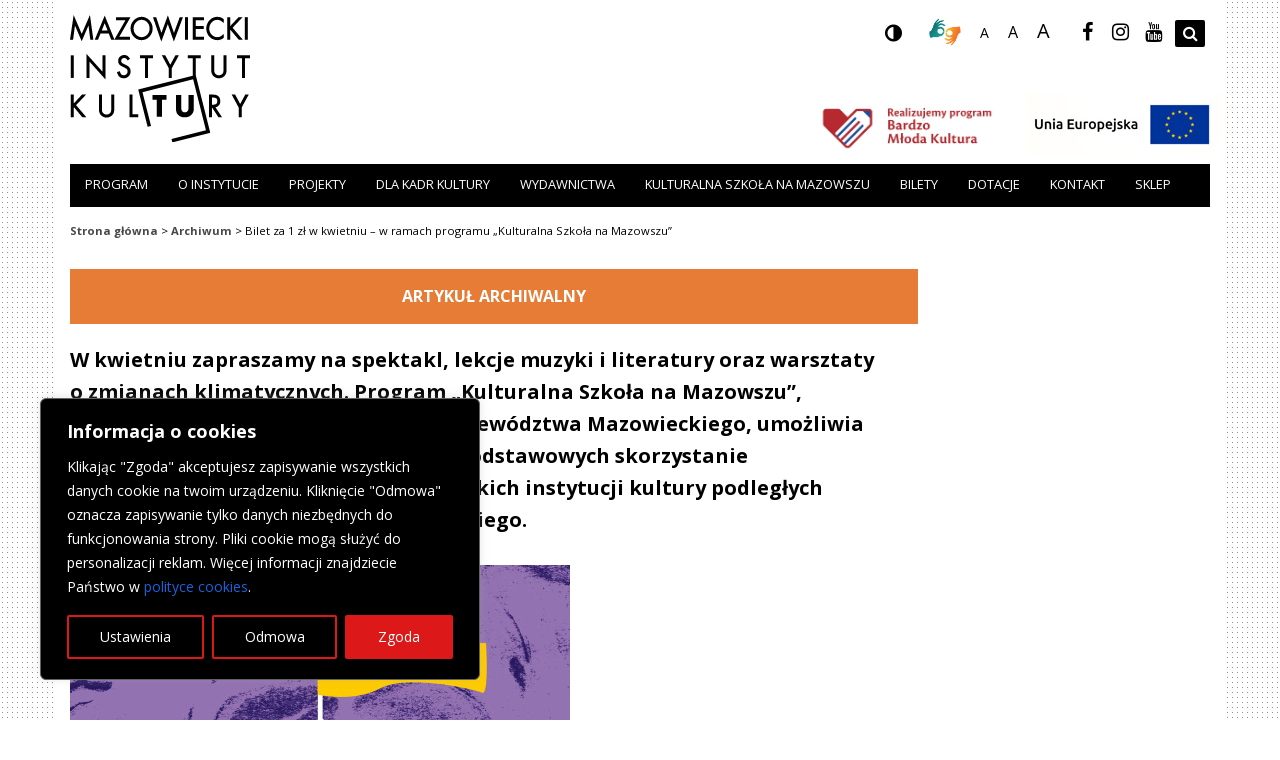

--- FILE ---
content_type: text/html; charset=UTF-8
request_url: https://www.mik.waw.pl/archiwum/bilet-za-1-zl-kwiecien-kulturalna-szkola-na-mazowszu/
body_size: 27919
content:
<!DOCTYPE html>
<html lang="pl">

<head>
    <meta charset="utf-8">
    <meta http-equiv="X-UA-Compatible" content="IE=edge">
    <meta name="viewport" content="width=device-width, initial-scale=1">
    
    <link href="https://fonts.googleapis.com/css?family=Open+Sans:400,600,700&amp;subset=latin-ext" rel="stylesheet">
    <link href="https://www.mik.waw.pl/wp-content/themes/miktheme/style/bootstrap.min.css" rel="stylesheet">
    <link href="https://www.mik.waw.pl/wp-content/themes/miktheme/style/bootstrap-theme.min.css" rel="stylesheet">
    <link href="https://www.mik.waw.pl/wp-content/themes/miktheme/style/font-awesome.min.css" rel="stylesheet">
    <link href="https://www.mik.waw.pl/wp-content/plugins/ml-slider/themes/outline/v1.0.0/style.css?ver=3.103.0" rel="stylesheet">
    <link href="https://www.mik.waw.pl/wp-content/plugins/ml-slider/assets/metaslider/public.css?ver=3.103.0" rel="stylesheet">

    <meta name="deklaracja-dostępności" content="https://www.mik.waw.pl/deklaracja-dostepnosci-mazowieckiego-instytutu-kultury/">

    <meta name='robots' content='index, follow, max-image-preview:large, max-snippet:-1, max-video-preview:-1' />

	<!-- This site is optimized with the Yoast SEO plugin v26.8 - https://yoast.com/product/yoast-seo-wordpress/ -->
	<title>Bilet za 1 zł w kwietniu – w ramach programu „Kulturalna Szkoła na Mazowszu” - Mazowiecki Instytut Kultury</title>
	<link rel="canonical" href="https://www.mik.waw.pl/archiwum/bilet-za-1-zl-kwiecien-kulturalna-szkola-na-mazowszu/" />
	<meta property="og:locale" content="pl_PL" />
	<meta property="og:type" content="article" />
	<meta property="og:title" content="Bilet za 1 zł w kwietniu – w ramach programu „Kulturalna Szkoła na Mazowszu” - Mazowiecki Instytut Kultury" />
	<meta property="og:description" content="W&nbsp;kwietniu zapraszamy na&nbsp;spektakl, lekcje muzyki i&nbsp;literatury oraz&nbsp;warsztaty o&nbsp;zmianach klimatycznych. Program „Kulturalna Szkoła na&nbsp;Mazowszu”, którego&nbsp;inicjatorem jest Samorząd Województwa Mazowieckiego, umożliwia uczniom szkół podstawowych i&nbsp;ponadpodstawowych skorzystanie z&nbsp;preferencyjnych biletów do&nbsp;mazowieckich instytucji kultury podległych Samorządowi Województwa Mazowieckiego. PROGRAM na&nbsp;KWIECIEŃ Koncert edukacyjny Ekspresja 3.04, 11:30 i&nbsp;13:00, dla klas 6-8 szkoły podstawowej (cykl Lekcja muzyki). Wykład i&nbsp;warsztaty literackie (S)pisz (się) na&nbsp;medal! [&hellip;]" />
	<meta property="og:url" content="https://www.mik.waw.pl/archiwum/bilet-za-1-zl-kwiecien-kulturalna-szkola-na-mazowszu/" />
	<meta property="og:site_name" content="Mazowiecki Instytut Kultury" />
	<meta property="article:modified_time" content="2023-04-28T10:16:21+00:00" />
	<meta property="og:image" content="https://www.mik.waw.pl/wp-content/uploads/2023/03/kultura-za-zlotowke-kwiecien-min.jpg" />
	<meta property="og:image:width" content="844" />
	<meta property="og:image:height" content="464" />
	<meta property="og:image:type" content="image/jpeg" />
	<meta name="twitter:card" content="summary_large_image" />
	<meta name="twitter:label1" content="Szacowany czas czytania" />
	<meta name="twitter:data1" content="9 minut" />
	<script type="application/ld+json" class="yoast-schema-graph">{"@context":"https://schema.org","@graph":[{"@type":"WebPage","@id":"https://www.mik.waw.pl/archiwum/bilet-za-1-zl-kwiecien-kulturalna-szkola-na-mazowszu/","url":"https://www.mik.waw.pl/archiwum/bilet-za-1-zl-kwiecien-kulturalna-szkola-na-mazowszu/","name":"Bilet za 1 zł w kwietniu – w ramach programu „Kulturalna Szkoła na Mazowszu” - Mazowiecki Instytut Kultury","isPartOf":{"@id":"https://www.mik.waw.pl/#website"},"primaryImageOfPage":{"@id":"https://www.mik.waw.pl/archiwum/bilet-za-1-zl-kwiecien-kulturalna-szkola-na-mazowszu/#primaryimage"},"image":{"@id":"https://www.mik.waw.pl/archiwum/bilet-za-1-zl-kwiecien-kulturalna-szkola-na-mazowszu/#primaryimage"},"thumbnailUrl":"https://www.mik.waw.pl/wp-content/uploads/2023/03/kultura-za-zlotowke-kwiecien-min.jpg","datePublished":"2023-03-01T09:19:14+00:00","dateModified":"2023-04-28T10:16:21+00:00","breadcrumb":{"@id":"https://www.mik.waw.pl/archiwum/bilet-za-1-zl-kwiecien-kulturalna-szkola-na-mazowszu/#breadcrumb"},"inLanguage":"pl-PL","potentialAction":[{"@type":"ReadAction","target":["https://www.mik.waw.pl/archiwum/bilet-za-1-zl-kwiecien-kulturalna-szkola-na-mazowszu/"]}]},{"@type":"ImageObject","inLanguage":"pl-PL","@id":"https://www.mik.waw.pl/archiwum/bilet-za-1-zl-kwiecien-kulturalna-szkola-na-mazowszu/#primaryimage","url":"https://www.mik.waw.pl/wp-content/uploads/2023/03/kultura-za-zlotowke-kwiecien-min.jpg","contentUrl":"https://www.mik.waw.pl/wp-content/uploads/2023/03/kultura-za-zlotowke-kwiecien-min.jpg","width":844,"height":464,"caption":"grafika fioletowe tło połączone z fotografią dziewczynek nad którymi unoszą się kolorowe pióra"},{"@type":"BreadcrumbList","@id":"https://www.mik.waw.pl/archiwum/bilet-za-1-zl-kwiecien-kulturalna-szkola-na-mazowszu/#breadcrumb","itemListElement":[{"@type":"ListItem","position":1,"name":"Strona główna","item":"https://www.mik.waw.pl/"},{"@type":"ListItem","position":2,"name":"Archiwum","item":"https://www.mik.waw.pl/archiwum/"},{"@type":"ListItem","position":3,"name":"Bilet za 1 zł w kwietniu – w ramach programu „Kulturalna Szkoła na Mazowszu”"}]},{"@type":"WebSite","@id":"https://www.mik.waw.pl/#website","url":"https://www.mik.waw.pl/","name":"Mazowiecki Instytut Kultury","description":"","potentialAction":[{"@type":"SearchAction","target":{"@type":"EntryPoint","urlTemplate":"https://www.mik.waw.pl/?s={search_term_string}"},"query-input":{"@type":"PropertyValueSpecification","valueRequired":true,"valueName":"search_term_string"}}],"inLanguage":"pl-PL"}]}</script>
	<!-- / Yoast SEO plugin. -->


<link rel="alternate" title="oEmbed (JSON)" type="application/json+oembed" href="https://www.mik.waw.pl/wp-json/oembed/1.0/embed?url=https%3A%2F%2Fwww.mik.waw.pl%2Farchiwum%2Fbilet-za-1-zl-kwiecien-kulturalna-szkola-na-mazowszu%2F" />
<link rel="alternate" title="oEmbed (XML)" type="text/xml+oembed" href="https://www.mik.waw.pl/wp-json/oembed/1.0/embed?url=https%3A%2F%2Fwww.mik.waw.pl%2Farchiwum%2Fbilet-za-1-zl-kwiecien-kulturalna-szkola-na-mazowszu%2F&#038;format=xml" />
<style id='wp-img-auto-sizes-contain-inline-css' type='text/css'>
img:is([sizes=auto i],[sizes^="auto," i]){contain-intrinsic-size:3000px 1500px}
/*# sourceURL=wp-img-auto-sizes-contain-inline-css */
</style>
<link rel='stylesheet' id='dashicons-css' href='https://www.mik.waw.pl/wp-includes/css/dashicons.min.css?ver=de8456b4be35596e3739cb98f21cf933' type='text/css' media='all' />
<link rel='stylesheet' id='post-views-counter-frontend-css' href='https://www.mik.waw.pl/wp-content/plugins/post-views-counter/css/frontend.css?ver=1.7.2' type='text/css' media='all' />
<style id='wp-block-library-inline-css' type='text/css'>
:root{--wp-block-synced-color:#7a00df;--wp-block-synced-color--rgb:122,0,223;--wp-bound-block-color:var(--wp-block-synced-color);--wp-editor-canvas-background:#ddd;--wp-admin-theme-color:#007cba;--wp-admin-theme-color--rgb:0,124,186;--wp-admin-theme-color-darker-10:#006ba1;--wp-admin-theme-color-darker-10--rgb:0,107,160.5;--wp-admin-theme-color-darker-20:#005a87;--wp-admin-theme-color-darker-20--rgb:0,90,135;--wp-admin-border-width-focus:2px}@media (min-resolution:192dpi){:root{--wp-admin-border-width-focus:1.5px}}.wp-element-button{cursor:pointer}:root .has-very-light-gray-background-color{background-color:#eee}:root .has-very-dark-gray-background-color{background-color:#313131}:root .has-very-light-gray-color{color:#eee}:root .has-very-dark-gray-color{color:#313131}:root .has-vivid-green-cyan-to-vivid-cyan-blue-gradient-background{background:linear-gradient(135deg,#00d084,#0693e3)}:root .has-purple-crush-gradient-background{background:linear-gradient(135deg,#34e2e4,#4721fb 50%,#ab1dfe)}:root .has-hazy-dawn-gradient-background{background:linear-gradient(135deg,#faaca8,#dad0ec)}:root .has-subdued-olive-gradient-background{background:linear-gradient(135deg,#fafae1,#67a671)}:root .has-atomic-cream-gradient-background{background:linear-gradient(135deg,#fdd79a,#004a59)}:root .has-nightshade-gradient-background{background:linear-gradient(135deg,#330968,#31cdcf)}:root .has-midnight-gradient-background{background:linear-gradient(135deg,#020381,#2874fc)}:root{--wp--preset--font-size--normal:16px;--wp--preset--font-size--huge:42px}.has-regular-font-size{font-size:1em}.has-larger-font-size{font-size:2.625em}.has-normal-font-size{font-size:var(--wp--preset--font-size--normal)}.has-huge-font-size{font-size:var(--wp--preset--font-size--huge)}.has-text-align-center{text-align:center}.has-text-align-left{text-align:left}.has-text-align-right{text-align:right}.has-fit-text{white-space:nowrap!important}#end-resizable-editor-section{display:none}.aligncenter{clear:both}.items-justified-left{justify-content:flex-start}.items-justified-center{justify-content:center}.items-justified-right{justify-content:flex-end}.items-justified-space-between{justify-content:space-between}.screen-reader-text{border:0;clip-path:inset(50%);height:1px;margin:-1px;overflow:hidden;padding:0;position:absolute;width:1px;word-wrap:normal!important}.screen-reader-text:focus{background-color:#ddd;clip-path:none;color:#444;display:block;font-size:1em;height:auto;left:5px;line-height:normal;padding:15px 23px 14px;text-decoration:none;top:5px;width:auto;z-index:100000}html :where(.has-border-color){border-style:solid}html :where([style*=border-top-color]){border-top-style:solid}html :where([style*=border-right-color]){border-right-style:solid}html :where([style*=border-bottom-color]){border-bottom-style:solid}html :where([style*=border-left-color]){border-left-style:solid}html :where([style*=border-width]){border-style:solid}html :where([style*=border-top-width]){border-top-style:solid}html :where([style*=border-right-width]){border-right-style:solid}html :where([style*=border-bottom-width]){border-bottom-style:solid}html :where([style*=border-left-width]){border-left-style:solid}html :where(img[class*=wp-image-]){height:auto;max-width:100%}:where(figure){margin:0 0 1em}html :where(.is-position-sticky){--wp-admin--admin-bar--position-offset:var(--wp-admin--admin-bar--height,0px)}@media screen and (max-width:600px){html :where(.is-position-sticky){--wp-admin--admin-bar--position-offset:0px}}
/*wp_block_styles_on_demand_placeholder:696f9851331fb*/
/*# sourceURL=wp-block-library-inline-css */
</style>
<style id='classic-theme-styles-inline-css' type='text/css'>
/*! This file is auto-generated */
.wp-block-button__link{color:#fff;background-color:#32373c;border-radius:9999px;box-shadow:none;text-decoration:none;padding:calc(.667em + 2px) calc(1.333em + 2px);font-size:1.125em}.wp-block-file__button{background:#32373c;color:#fff;text-decoration:none}
/*# sourceURL=/wp-includes/css/classic-themes.min.css */
</style>
<link rel='stylesheet' id='imka-style-css' href='https://www.mik.waw.pl/wp-content/plugins/ewejsciowki-api//assets/css/mik.css?ver=de8456b4be35596e3739cb98f21cf933' type='text/css' media='all' />
<link rel='stylesheet' id='rmp-menu-styles-css' href='https://www.mik.waw.pl/wp-content/uploads/rmp-menu/css/rmp-menu.css?ver=17.51.38' type='text/css' media='all' />
<link rel='stylesheet' id='simplelightbox-0-css' href='https://www.mik.waw.pl/wp-content/plugins/nextgen-gallery/static/Lightbox/simplelightbox/simple-lightbox.css?ver=4.0.3' type='text/css' media='all' />
<link rel='stylesheet' id='wp-pagenavi-css' href='https://www.mik.waw.pl/wp-content/plugins/wp-pagenavi/pagenavi-css.css?ver=2.70' type='text/css' media='all' />
<link rel='stylesheet' id='aurora-heatmap-css' href='https://www.mik.waw.pl/wp-content/plugins/aurora-heatmap/style.css?ver=1.7.1' type='text/css' media='all' />
<script type="text/javascript" id="cookie-law-info-js-extra">
/* <![CDATA[ */
var _ckyConfig = {"_ipData":[],"_assetsURL":"https://www.mik.waw.pl/wp-content/plugins/cookie-law-info/lite/frontend/images/","_publicURL":"https://www.mik.waw.pl","_expiry":"365","_categories":[{"name":"niezb\u0119dny","slug":"necessary","isNecessary":true,"ccpaDoNotSell":true,"cookies":[],"active":true,"defaultConsent":{"gdpr":true,"ccpa":true}},{"name":"Funkcjonalny","slug":"functional","isNecessary":false,"ccpaDoNotSell":true,"cookies":[],"active":true,"defaultConsent":{"gdpr":false,"ccpa":false}},{"name":"Analityka","slug":"analytics","isNecessary":false,"ccpaDoNotSell":true,"cookies":[{"cookieID":"_ga","domain":".mik.waw.pl","provider":""},{"cookieID":"_ga_QNXG913BVK","domain":".mik.waw.pl","provider":""}],"active":true,"defaultConsent":{"gdpr":false,"ccpa":false}},{"name":"Wyst\u0119p","slug":"performance","isNecessary":false,"ccpaDoNotSell":true,"cookies":[],"active":true,"defaultConsent":{"gdpr":false,"ccpa":false}},{"name":"Reklama","slug":"advertisement","isNecessary":false,"ccpaDoNotSell":true,"cookies":[],"active":true,"defaultConsent":{"gdpr":false,"ccpa":false}}],"_activeLaw":"gdpr","_rootDomain":"","_block":"1","_showBanner":"1","_bannerConfig":{"settings":{"type":"box","preferenceCenterType":"popup","position":"bottom-left","applicableLaw":"gdpr"},"behaviours":{"reloadBannerOnAccept":false,"loadAnalyticsByDefault":false,"animations":{"onLoad":"animate","onHide":"sticky"}},"config":{"revisitConsent":{"status":true,"tag":"revisit-consent","position":"bottom-left","meta":{"url":"#"},"styles":{"background-color":"#A70000"},"elements":{"title":{"type":"text","tag":"revisit-consent-title","status":true,"styles":{"color":"#0056a7"}}}},"preferenceCenter":{"toggle":{"status":true,"tag":"detail-category-toggle","type":"toggle","states":{"active":{"styles":{"background-color":"#1863DC"}},"inactive":{"styles":{"background-color":"#D0D5D2"}}}}},"categoryPreview":{"status":false,"toggle":{"status":true,"tag":"detail-category-preview-toggle","type":"toggle","states":{"active":{"styles":{"background-color":"#1863DC"}},"inactive":{"styles":{"background-color":"#D0D5D2"}}}}},"videoPlaceholder":{"status":true,"styles":{"background-color":"#000000","border-color":"#000000","color":"#ffffff"}},"readMore":{"status":false,"tag":"readmore-button","type":"link","meta":{"noFollow":true,"newTab":true},"styles":{"color":"#1863DC","background-color":"transparent","border-color":"transparent"}},"showMore":{"status":true,"tag":"show-desc-button","type":"button","styles":{"color":"#1863DC"}},"showLess":{"status":true,"tag":"hide-desc-button","type":"button","styles":{"color":"#1863DC"}},"alwaysActive":{"status":true,"tag":"always-active","styles":{"color":"#008000"}},"manualLinks":{"status":true,"tag":"manual-links","type":"link","styles":{"color":"#1863DC"}},"auditTable":{"status":true},"optOption":{"status":true,"toggle":{"status":true,"tag":"optout-option-toggle","type":"toggle","states":{"active":{"styles":{"background-color":"#1863dc"}},"inactive":{"styles":{"background-color":"#FFFFFF"}}}}}}},"_version":"3.3.9.1","_logConsent":"1","_tags":[{"tag":"accept-button","styles":{"color":"#FFFFFF","background-color":"#DC1818","border-color":"#DC1818"}},{"tag":"reject-button","styles":{"color":"#FFFFFF","background-color":"transparent","border-color":"#DC1818"}},{"tag":"settings-button","styles":{"color":"#FFFFFF","background-color":"transparent","border-color":"#DC1818"}},{"tag":"readmore-button","styles":{"color":"#1863DC","background-color":"transparent","border-color":"transparent"}},{"tag":"donotsell-button","styles":{"color":"#1863DC","background-color":"transparent","border-color":"transparent"}},{"tag":"show-desc-button","styles":{"color":"#1863DC"}},{"tag":"hide-desc-button","styles":{"color":"#1863DC"}},{"tag":"cky-always-active","styles":[]},{"tag":"cky-link","styles":[]},{"tag":"accept-button","styles":{"color":"#FFFFFF","background-color":"#DC1818","border-color":"#DC1818"}},{"tag":"revisit-consent","styles":{"background-color":"#A70000"}}],"_shortCodes":[{"key":"cky_readmore","content":"\u003Ca href=\"#\" class=\"cky-policy\" aria-label=\"Polityka Cookie\" target=\"_blank\" rel=\"noopener\" data-cky-tag=\"readmore-button\"\u003EPolityka Cookie\u003C/a\u003E","tag":"readmore-button","status":false,"attributes":{"rel":"nofollow","target":"_blank"}},{"key":"cky_show_desc","content":"\u003Cbutton class=\"cky-show-desc-btn\" data-cky-tag=\"show-desc-button\" aria-label=\"\"\u003E\u003C/button\u003E","tag":"show-desc-button","status":true,"attributes":[]},{"key":"cky_hide_desc","content":"\u003Cbutton class=\"cky-show-desc-btn\" data-cky-tag=\"hide-desc-button\" aria-label=\"\"\u003E\u003C/button\u003E","tag":"hide-desc-button","status":true,"attributes":[]},{"key":"cky_optout_show_desc","content":"[cky_optout_show_desc]","tag":"optout-show-desc-button","status":true,"attributes":[]},{"key":"cky_optout_hide_desc","content":"[cky_optout_hide_desc]","tag":"optout-hide-desc-button","status":true,"attributes":[]},{"key":"cky_category_toggle_label","content":"[cky_{{status}}_category_label] [cky_preference_{{category_slug}}_title]","tag":"","status":true,"attributes":[]},{"key":"cky_enable_category_label","content":"W\u0142\u0105czy\u0107","tag":"","status":true,"attributes":[]},{"key":"cky_disable_category_label","content":"Wy\u0142\u0105czy\u0107","tag":"","status":true,"attributes":[]},{"key":"cky_video_placeholder","content":"\u003Cdiv class=\"video-placeholder-normal\" data-cky-tag=\"video-placeholder\" id=\"[UNIQUEID]\"\u003E\u003Cp class=\"video-placeholder-text-normal\" data-cky-tag=\"placeholder-title\"\u003EProsimy o zaakceptowanie zgody na pliki cookie\u003C/p\u003E\u003C/div\u003E","tag":"","status":true,"attributes":[]},{"key":"cky_enable_optout_label","content":"W\u0142\u0105czy\u0107","tag":"","status":true,"attributes":[]},{"key":"cky_disable_optout_label","content":"Wy\u0142\u0105czy\u0107","tag":"","status":true,"attributes":[]},{"key":"cky_optout_toggle_label","content":"[cky_{{status}}_optout_label] [cky_optout_option_title]","tag":"","status":true,"attributes":[]},{"key":"cky_optout_option_title","content":"Nie sprzedawaj i nie udost\u0119pniaj moich danych osobowych","tag":"","status":true,"attributes":[]},{"key":"cky_optout_close_label","content":"Blisko","tag":"","status":true,"attributes":[]},{"key":"cky_preference_close_label","content":"Blisko","tag":"","status":true,"attributes":[]}],"_rtl":"","_language":"pl","_providersToBlock":[]};
var _ckyStyles = {"css":".cky-overlay{background: #000000; opacity: 0.4; position: fixed; top: 0; left: 0; width: 100%; height: 100%; z-index: 99999999;}.cky-hide{display: none;}.cky-btn-revisit-wrapper{display: flex; align-items: center; justify-content: center; background: #0056a7; width: 45px; height: 45px; border-radius: 50%; position: fixed; z-index: 999999; cursor: pointer;}.cky-revisit-bottom-left{bottom: 15px; left: 15px;}.cky-revisit-bottom-right{bottom: 15px; right: 15px;}.cky-btn-revisit-wrapper .cky-btn-revisit{display: flex; align-items: center; justify-content: center; background: none; border: none; cursor: pointer; position: relative; margin: 0; padding: 0;}.cky-btn-revisit-wrapper .cky-btn-revisit img{max-width: fit-content; margin: 0; height: 30px; width: 30px;}.cky-revisit-bottom-left:hover::before{content: attr(data-tooltip); position: absolute; background: #4e4b66; color: #ffffff; left: calc(100% + 7px); font-size: 12px; line-height: 16px; width: max-content; padding: 4px 8px; border-radius: 4px;}.cky-revisit-bottom-left:hover::after{position: absolute; content: \"\"; border: 5px solid transparent; left: calc(100% + 2px); border-left-width: 0; border-right-color: #4e4b66;}.cky-revisit-bottom-right:hover::before{content: attr(data-tooltip); position: absolute; background: #4e4b66; color: #ffffff; right: calc(100% + 7px); font-size: 12px; line-height: 16px; width: max-content; padding: 4px 8px; border-radius: 4px;}.cky-revisit-bottom-right:hover::after{position: absolute; content: \"\"; border: 5px solid transparent; right: calc(100% + 2px); border-right-width: 0; border-left-color: #4e4b66;}.cky-revisit-hide{display: none;}.cky-consent-container{position: fixed; width: 440px; box-sizing: border-box; z-index: 9999999; border-radius: 6px;}.cky-consent-container .cky-consent-bar{background: #ffffff; border: 1px solid; padding: 20px 26px; box-shadow: 0 -1px 10px 0 #acabab4d; border-radius: 6px;}.cky-box-bottom-left{bottom: 40px; left: 40px;}.cky-box-bottom-right{bottom: 40px; right: 40px;}.cky-box-top-left{top: 40px; left: 40px;}.cky-box-top-right{top: 40px; right: 40px;}.cky-custom-brand-logo-wrapper .cky-custom-brand-logo{width: 100px; height: auto; margin: 0 0 12px 0;}.cky-notice .cky-title{color: #212121; font-weight: 700; font-size: 18px; line-height: 24px; margin: 0 0 12px 0;}.cky-notice-des *,.cky-preference-content-wrapper *,.cky-accordion-header-des *,.cky-gpc-wrapper .cky-gpc-desc *{font-size: 14px;}.cky-notice-des{color: #212121; font-size: 14px; line-height: 24px; font-weight: 400;}.cky-notice-des img{height: 25px; width: 25px;}.cky-consent-bar .cky-notice-des p,.cky-gpc-wrapper .cky-gpc-desc p,.cky-preference-body-wrapper .cky-preference-content-wrapper p,.cky-accordion-header-wrapper .cky-accordion-header-des p,.cky-cookie-des-table li div:last-child p{color: inherit; margin-top: 0; overflow-wrap: break-word;}.cky-notice-des P:last-child,.cky-preference-content-wrapper p:last-child,.cky-cookie-des-table li div:last-child p:last-child,.cky-gpc-wrapper .cky-gpc-desc p:last-child{margin-bottom: 0;}.cky-notice-des a.cky-policy,.cky-notice-des button.cky-policy{font-size: 14px; color: #1863dc; white-space: nowrap; cursor: pointer; background: transparent; border: 1px solid; text-decoration: underline;}.cky-notice-des button.cky-policy{padding: 0;}.cky-notice-des a.cky-policy:focus-visible,.cky-notice-des button.cky-policy:focus-visible,.cky-preference-content-wrapper .cky-show-desc-btn:focus-visible,.cky-accordion-header .cky-accordion-btn:focus-visible,.cky-preference-header .cky-btn-close:focus-visible,.cky-switch input[type=\"checkbox\"]:focus-visible,.cky-footer-wrapper a:focus-visible,.cky-btn:focus-visible{outline: 2px solid #1863dc; outline-offset: 2px;}.cky-btn:focus:not(:focus-visible),.cky-accordion-header .cky-accordion-btn:focus:not(:focus-visible),.cky-preference-content-wrapper .cky-show-desc-btn:focus:not(:focus-visible),.cky-btn-revisit-wrapper .cky-btn-revisit:focus:not(:focus-visible),.cky-preference-header .cky-btn-close:focus:not(:focus-visible),.cky-consent-bar .cky-banner-btn-close:focus:not(:focus-visible){outline: 0;}button.cky-show-desc-btn:not(:hover):not(:active){color: #1863dc; background: transparent;}button.cky-accordion-btn:not(:hover):not(:active),button.cky-banner-btn-close:not(:hover):not(:active),button.cky-btn-revisit:not(:hover):not(:active),button.cky-btn-close:not(:hover):not(:active){background: transparent;}.cky-consent-bar button:hover,.cky-modal.cky-modal-open button:hover,.cky-consent-bar button:focus,.cky-modal.cky-modal-open button:focus{text-decoration: none;}.cky-notice-btn-wrapper{display: flex; justify-content: flex-start; align-items: center; flex-wrap: wrap; margin-top: 16px;}.cky-notice-btn-wrapper .cky-btn{text-shadow: none; box-shadow: none;}.cky-btn{flex: auto; max-width: 100%; font-size: 14px; font-family: inherit; line-height: 24px; padding: 8px; font-weight: 500; margin: 0 8px 0 0; border-radius: 2px; cursor: pointer; text-align: center; text-transform: none; min-height: 0;}.cky-btn:hover{opacity: 0.8;}.cky-btn-customize{color: #1863dc; background: transparent; border: 2px solid #1863dc;}.cky-btn-reject{color: #1863dc; background: transparent; border: 2px solid #1863dc;}.cky-btn-accept{background: #1863dc; color: #ffffff; border: 2px solid #1863dc;}.cky-btn:last-child{margin-right: 0;}@media (max-width: 576px){.cky-box-bottom-left{bottom: 0; left: 0;}.cky-box-bottom-right{bottom: 0; right: 0;}.cky-box-top-left{top: 0; left: 0;}.cky-box-top-right{top: 0; right: 0;}}@media (max-width: 440px){.cky-box-bottom-left, .cky-box-bottom-right, .cky-box-top-left, .cky-box-top-right{width: 100%; max-width: 100%;}.cky-consent-container .cky-consent-bar{padding: 20px 0;}.cky-custom-brand-logo-wrapper, .cky-notice .cky-title, .cky-notice-des, .cky-notice-btn-wrapper{padding: 0 24px;}.cky-notice-des{max-height: 40vh; overflow-y: scroll;}.cky-notice-btn-wrapper{flex-direction: column; margin-top: 0;}.cky-btn{width: 100%; margin: 10px 0 0 0;}.cky-notice-btn-wrapper .cky-btn-customize{order: 2;}.cky-notice-btn-wrapper .cky-btn-reject{order: 3;}.cky-notice-btn-wrapper .cky-btn-accept{order: 1; margin-top: 16px;}}@media (max-width: 352px){.cky-notice .cky-title{font-size: 16px;}.cky-notice-des *{font-size: 12px;}.cky-notice-des, .cky-btn{font-size: 12px;}}.cky-modal.cky-modal-open{display: flex; visibility: visible; -webkit-transform: translate(-50%, -50%); -moz-transform: translate(-50%, -50%); -ms-transform: translate(-50%, -50%); -o-transform: translate(-50%, -50%); transform: translate(-50%, -50%); top: 50%; left: 50%; transition: all 1s ease;}.cky-modal{box-shadow: 0 32px 68px rgba(0, 0, 0, 0.3); margin: 0 auto; position: fixed; max-width: 100%; background: #ffffff; top: 50%; box-sizing: border-box; border-radius: 6px; z-index: 999999999; color: #212121; -webkit-transform: translate(-50%, 100%); -moz-transform: translate(-50%, 100%); -ms-transform: translate(-50%, 100%); -o-transform: translate(-50%, 100%); transform: translate(-50%, 100%); visibility: hidden; transition: all 0s ease;}.cky-preference-center{max-height: 79vh; overflow: hidden; width: 845px; overflow: hidden; flex: 1 1 0; display: flex; flex-direction: column; border-radius: 6px;}.cky-preference-header{display: flex; align-items: center; justify-content: space-between; padding: 22px 24px; border-bottom: 1px solid;}.cky-preference-header .cky-preference-title{font-size: 18px; font-weight: 700; line-height: 24px;}.cky-preference-header .cky-btn-close{margin: 0; cursor: pointer; vertical-align: middle; padding: 0; background: none; border: none; width: auto; height: auto; min-height: 0; line-height: 0; text-shadow: none; box-shadow: none;}.cky-preference-header .cky-btn-close img{margin: 0; height: 10px; width: 10px;}.cky-preference-body-wrapper{padding: 0 24px; flex: 1; overflow: auto; box-sizing: border-box;}.cky-preference-content-wrapper,.cky-gpc-wrapper .cky-gpc-desc{font-size: 14px; line-height: 24px; font-weight: 400; padding: 12px 0;}.cky-preference-content-wrapper{border-bottom: 1px solid;}.cky-preference-content-wrapper img{height: 25px; width: 25px;}.cky-preference-content-wrapper .cky-show-desc-btn{font-size: 14px; font-family: inherit; color: #1863dc; text-decoration: none; line-height: 24px; padding: 0; margin: 0; white-space: nowrap; cursor: pointer; background: transparent; border-color: transparent; text-transform: none; min-height: 0; text-shadow: none; box-shadow: none;}.cky-accordion-wrapper{margin-bottom: 10px;}.cky-accordion{border-bottom: 1px solid;}.cky-accordion:last-child{border-bottom: none;}.cky-accordion .cky-accordion-item{display: flex; margin-top: 10px;}.cky-accordion .cky-accordion-body{display: none;}.cky-accordion.cky-accordion-active .cky-accordion-body{display: block; padding: 0 22px; margin-bottom: 16px;}.cky-accordion-header-wrapper{cursor: pointer; width: 100%;}.cky-accordion-item .cky-accordion-header{display: flex; justify-content: space-between; align-items: center;}.cky-accordion-header .cky-accordion-btn{font-size: 16px; font-family: inherit; color: #212121; line-height: 24px; background: none; border: none; font-weight: 700; padding: 0; margin: 0; cursor: pointer; text-transform: none; min-height: 0; text-shadow: none; box-shadow: none;}.cky-accordion-header .cky-always-active{color: #008000; font-weight: 600; line-height: 24px; font-size: 14px;}.cky-accordion-header-des{font-size: 14px; line-height: 24px; margin: 10px 0 16px 0;}.cky-accordion-chevron{margin-right: 22px; position: relative; cursor: pointer;}.cky-accordion-chevron-hide{display: none;}.cky-accordion .cky-accordion-chevron i::before{content: \"\"; position: absolute; border-right: 1.4px solid; border-bottom: 1.4px solid; border-color: inherit; height: 6px; width: 6px; -webkit-transform: rotate(-45deg); -moz-transform: rotate(-45deg); -ms-transform: rotate(-45deg); -o-transform: rotate(-45deg); transform: rotate(-45deg); transition: all 0.2s ease-in-out; top: 8px;}.cky-accordion.cky-accordion-active .cky-accordion-chevron i::before{-webkit-transform: rotate(45deg); -moz-transform: rotate(45deg); -ms-transform: rotate(45deg); -o-transform: rotate(45deg); transform: rotate(45deg);}.cky-audit-table{background: #f4f4f4; border-radius: 6px;}.cky-audit-table .cky-empty-cookies-text{color: inherit; font-size: 12px; line-height: 24px; margin: 0; padding: 10px;}.cky-audit-table .cky-cookie-des-table{font-size: 12px; line-height: 24px; font-weight: normal; padding: 15px 10px; border-bottom: 1px solid; border-bottom-color: inherit; margin: 0;}.cky-audit-table .cky-cookie-des-table:last-child{border-bottom: none;}.cky-audit-table .cky-cookie-des-table li{list-style-type: none; display: flex; padding: 3px 0;}.cky-audit-table .cky-cookie-des-table li:first-child{padding-top: 0;}.cky-cookie-des-table li div:first-child{width: 100px; font-weight: 600; word-break: break-word; word-wrap: break-word;}.cky-cookie-des-table li div:last-child{flex: 1; word-break: break-word; word-wrap: break-word; margin-left: 8px;}.cky-footer-shadow{display: block; width: 100%; height: 40px; background: linear-gradient(180deg, rgba(255, 255, 255, 0) 0%, #ffffff 100%); position: absolute; bottom: calc(100% - 1px);}.cky-footer-wrapper{position: relative;}.cky-prefrence-btn-wrapper{display: flex; flex-wrap: wrap; align-items: center; justify-content: center; padding: 22px 24px; border-top: 1px solid;}.cky-prefrence-btn-wrapper .cky-btn{flex: auto; max-width: 100%; text-shadow: none; box-shadow: none;}.cky-btn-preferences{color: #1863dc; background: transparent; border: 2px solid #1863dc;}.cky-preference-header,.cky-preference-body-wrapper,.cky-preference-content-wrapper,.cky-accordion-wrapper,.cky-accordion,.cky-accordion-wrapper,.cky-footer-wrapper,.cky-prefrence-btn-wrapper{border-color: inherit;}@media (max-width: 845px){.cky-modal{max-width: calc(100% - 16px);}}@media (max-width: 576px){.cky-modal{max-width: 100%;}.cky-preference-center{max-height: 100vh;}.cky-prefrence-btn-wrapper{flex-direction: column;}.cky-accordion.cky-accordion-active .cky-accordion-body{padding-right: 0;}.cky-prefrence-btn-wrapper .cky-btn{width: 100%; margin: 10px 0 0 0;}.cky-prefrence-btn-wrapper .cky-btn-reject{order: 3;}.cky-prefrence-btn-wrapper .cky-btn-accept{order: 1; margin-top: 0;}.cky-prefrence-btn-wrapper .cky-btn-preferences{order: 2;}}@media (max-width: 425px){.cky-accordion-chevron{margin-right: 15px;}.cky-notice-btn-wrapper{margin-top: 0;}.cky-accordion.cky-accordion-active .cky-accordion-body{padding: 0 15px;}}@media (max-width: 352px){.cky-preference-header .cky-preference-title{font-size: 16px;}.cky-preference-header{padding: 16px 24px;}.cky-preference-content-wrapper *, .cky-accordion-header-des *{font-size: 12px;}.cky-preference-content-wrapper, .cky-preference-content-wrapper .cky-show-more, .cky-accordion-header .cky-always-active, .cky-accordion-header-des, .cky-preference-content-wrapper .cky-show-desc-btn, .cky-notice-des a.cky-policy{font-size: 12px;}.cky-accordion-header .cky-accordion-btn{font-size: 14px;}}.cky-switch{display: flex;}.cky-switch input[type=\"checkbox\"]{position: relative; width: 44px; height: 24px; margin: 0; background: #d0d5d2; -webkit-appearance: none; border-radius: 50px; cursor: pointer; outline: 0; border: none; top: 0;}.cky-switch input[type=\"checkbox\"]:checked{background: #1863dc;}.cky-switch input[type=\"checkbox\"]:before{position: absolute; content: \"\"; height: 20px; width: 20px; left: 2px; bottom: 2px; border-radius: 50%; background-color: white; -webkit-transition: 0.4s; transition: 0.4s; margin: 0;}.cky-switch input[type=\"checkbox\"]:after{display: none;}.cky-switch input[type=\"checkbox\"]:checked:before{-webkit-transform: translateX(20px); -ms-transform: translateX(20px); transform: translateX(20px);}@media (max-width: 425px){.cky-switch input[type=\"checkbox\"]{width: 38px; height: 21px;}.cky-switch input[type=\"checkbox\"]:before{height: 17px; width: 17px;}.cky-switch input[type=\"checkbox\"]:checked:before{-webkit-transform: translateX(17px); -ms-transform: translateX(17px); transform: translateX(17px);}}.cky-consent-bar .cky-banner-btn-close{position: absolute; right: 9px; top: 5px; background: none; border: none; cursor: pointer; padding: 0; margin: 0; min-height: 0; line-height: 0; height: auto; width: auto; text-shadow: none; box-shadow: none;}.cky-consent-bar .cky-banner-btn-close img{height: 9px; width: 9px; margin: 0;}.cky-notice-group{font-size: 14px; line-height: 24px; font-weight: 400; color: #212121;}.cky-notice-btn-wrapper .cky-btn-do-not-sell{font-size: 14px; line-height: 24px; padding: 6px 0; margin: 0; font-weight: 500; background: none; border-radius: 2px; border: none; cursor: pointer; text-align: left; color: #1863dc; background: transparent; border-color: transparent; box-shadow: none; text-shadow: none;}.cky-consent-bar .cky-banner-btn-close:focus-visible,.cky-notice-btn-wrapper .cky-btn-do-not-sell:focus-visible,.cky-opt-out-btn-wrapper .cky-btn:focus-visible,.cky-opt-out-checkbox-wrapper input[type=\"checkbox\"].cky-opt-out-checkbox:focus-visible{outline: 2px solid #1863dc; outline-offset: 2px;}@media (max-width: 440px){.cky-consent-container{width: 100%;}}@media (max-width: 352px){.cky-notice-des a.cky-policy, .cky-notice-btn-wrapper .cky-btn-do-not-sell{font-size: 12px;}}.cky-opt-out-wrapper{padding: 12px 0;}.cky-opt-out-wrapper .cky-opt-out-checkbox-wrapper{display: flex; align-items: center;}.cky-opt-out-checkbox-wrapper .cky-opt-out-checkbox-label{font-size: 16px; font-weight: 700; line-height: 24px; margin: 0 0 0 12px; cursor: pointer;}.cky-opt-out-checkbox-wrapper input[type=\"checkbox\"].cky-opt-out-checkbox{background-color: #ffffff; border: 1px solid black; width: 20px; height: 18.5px; margin: 0; -webkit-appearance: none; position: relative; display: flex; align-items: center; justify-content: center; border-radius: 2px; cursor: pointer;}.cky-opt-out-checkbox-wrapper input[type=\"checkbox\"].cky-opt-out-checkbox:checked{background-color: #1863dc; border: none;}.cky-opt-out-checkbox-wrapper input[type=\"checkbox\"].cky-opt-out-checkbox:checked::after{left: 6px; bottom: 4px; width: 7px; height: 13px; border: solid #ffffff; border-width: 0 3px 3px 0; border-radius: 2px; -webkit-transform: rotate(45deg); -ms-transform: rotate(45deg); transform: rotate(45deg); content: \"\"; position: absolute; box-sizing: border-box;}.cky-opt-out-checkbox-wrapper.cky-disabled .cky-opt-out-checkbox-label,.cky-opt-out-checkbox-wrapper.cky-disabled input[type=\"checkbox\"].cky-opt-out-checkbox{cursor: no-drop;}.cky-gpc-wrapper{margin: 0 0 0 32px;}.cky-footer-wrapper .cky-opt-out-btn-wrapper{display: flex; flex-wrap: wrap; align-items: center; justify-content: center; padding: 22px 24px;}.cky-opt-out-btn-wrapper .cky-btn{flex: auto; max-width: 100%; text-shadow: none; box-shadow: none;}.cky-opt-out-btn-wrapper .cky-btn-cancel{border: 1px solid #dedfe0; background: transparent; color: #858585;}.cky-opt-out-btn-wrapper .cky-btn-confirm{background: #1863dc; color: #ffffff; border: 1px solid #1863dc;}@media (max-width: 352px){.cky-opt-out-checkbox-wrapper .cky-opt-out-checkbox-label{font-size: 14px;}.cky-gpc-wrapper .cky-gpc-desc, .cky-gpc-wrapper .cky-gpc-desc *{font-size: 12px;}.cky-opt-out-checkbox-wrapper input[type=\"checkbox\"].cky-opt-out-checkbox{width: 16px; height: 16px;}.cky-opt-out-checkbox-wrapper input[type=\"checkbox\"].cky-opt-out-checkbox:checked::after{left: 5px; bottom: 4px; width: 3px; height: 9px;}.cky-gpc-wrapper{margin: 0 0 0 28px;}}.video-placeholder-youtube{background-size: 100% 100%; background-position: center; background-repeat: no-repeat; background-color: #b2b0b059; position: relative; display: flex; align-items: center; justify-content: center; max-width: 100%;}.video-placeholder-text-youtube{text-align: center; align-items: center; padding: 10px 16px; background-color: #000000cc; color: #ffffff; border: 1px solid; border-radius: 2px; cursor: pointer;}.video-placeholder-normal{background-image: url(\"/wp-content/plugins/cookie-law-info/lite/frontend/images/placeholder.svg\"); background-size: 80px; background-position: center; background-repeat: no-repeat; background-color: #b2b0b059; position: relative; display: flex; align-items: flex-end; justify-content: center; max-width: 100%;}.video-placeholder-text-normal{align-items: center; padding: 10px 16px; text-align: center; border: 1px solid; border-radius: 2px; cursor: pointer;}.cky-rtl{direction: rtl; text-align: right;}.cky-rtl .cky-banner-btn-close{left: 9px; right: auto;}.cky-rtl .cky-notice-btn-wrapper .cky-btn:last-child{margin-right: 8px;}.cky-rtl .cky-notice-btn-wrapper .cky-btn:first-child{margin-right: 0;}.cky-rtl .cky-notice-btn-wrapper{margin-left: 0; margin-right: 15px;}.cky-rtl .cky-prefrence-btn-wrapper .cky-btn{margin-right: 8px;}.cky-rtl .cky-prefrence-btn-wrapper .cky-btn:first-child{margin-right: 0;}.cky-rtl .cky-accordion .cky-accordion-chevron i::before{border: none; border-left: 1.4px solid; border-top: 1.4px solid; left: 12px;}.cky-rtl .cky-accordion.cky-accordion-active .cky-accordion-chevron i::before{-webkit-transform: rotate(-135deg); -moz-transform: rotate(-135deg); -ms-transform: rotate(-135deg); -o-transform: rotate(-135deg); transform: rotate(-135deg);}@media (max-width: 768px){.cky-rtl .cky-notice-btn-wrapper{margin-right: 0;}}@media (max-width: 576px){.cky-rtl .cky-notice-btn-wrapper .cky-btn:last-child{margin-right: 0;}.cky-rtl .cky-prefrence-btn-wrapper .cky-btn{margin-right: 0;}.cky-rtl .cky-accordion.cky-accordion-active .cky-accordion-body{padding: 0 22px 0 0;}}@media (max-width: 425px){.cky-rtl .cky-accordion.cky-accordion-active .cky-accordion-body{padding: 0 15px 0 0;}}.cky-rtl .cky-opt-out-btn-wrapper .cky-btn{margin-right: 12px;}.cky-rtl .cky-opt-out-btn-wrapper .cky-btn:first-child{margin-right: 0;}.cky-rtl .cky-opt-out-checkbox-wrapper .cky-opt-out-checkbox-label{margin: 0 12px 0 0;}"};
//# sourceURL=cookie-law-info-js-extra
/* ]]> */
</script>
<script type="text/javascript" src="https://www.mik.waw.pl/wp-content/plugins/cookie-law-info/lite/frontend/js/script.min.js?ver=3.3.9.1" id="cookie-law-info-js"></script>
<script type="text/javascript" src="https://www.mik.waw.pl/wp-content/plugins/ewejsciowki-api//assets/js/mik.js?ver=de8456b4be35596e3739cb98f21cf933" id="imka-script-js"></script>
<script type="text/javascript" src="https://www.mik.waw.pl/wp-includes/js/jquery/jquery.min.js?ver=3.7.1" id="jquery-core-js"></script>
<script type="text/javascript" src="https://www.mik.waw.pl/wp-includes/js/jquery/jquery-migrate.min.js?ver=3.4.1" id="jquery-migrate-js"></script>
<script type="text/javascript" id="photocrati_ajax-js-extra">
/* <![CDATA[ */
var photocrati_ajax = {"url":"https://www.mik.waw.pl/index.php?photocrati_ajax=1","rest_url":"https://www.mik.waw.pl/wp-json/","wp_home_url":"https://www.mik.waw.pl","wp_site_url":"https://www.mik.waw.pl","wp_root_url":"https://www.mik.waw.pl","wp_plugins_url":"https://www.mik.waw.pl/wp-content/plugins","wp_content_url":"https://www.mik.waw.pl/wp-content","wp_includes_url":"https://www.mik.waw.pl/wp-includes/","ngg_param_slug":"nggallery","rest_nonce":"ef2113f031"};
//# sourceURL=photocrati_ajax-js-extra
/* ]]> */
</script>
<script type="text/javascript" src="https://www.mik.waw.pl/wp-content/plugins/nextgen-gallery/static/Legacy/ajax.min.js?ver=4.0.3" id="photocrati_ajax-js"></script>
<script type="text/javascript" id="aurora-heatmap-js-extra">
/* <![CDATA[ */
var aurora_heatmap = {"_mode":"reporter","ajax_url":"https://www.mik.waw.pl/wp-admin/admin-ajax.php","action":"aurora_heatmap","reports":"click_pc,click_mobile","debug":"0","ajax_delay_time":"3000","ajax_interval":"10","ajax_bulk":null};
//# sourceURL=aurora-heatmap-js-extra
/* ]]> */
</script>
<script type="text/javascript" src="https://www.mik.waw.pl/wp-content/plugins/aurora-heatmap/js/aurora-heatmap.min.js?ver=1.7.1" id="aurora-heatmap-js"></script>
<style id="cky-style-inline">[data-cky-tag]{visibility:hidden;}</style>    <script type="text/javascript" id="ewejsciowki_js_with_id" src="https://kicket.com/embeddables/embedded-manager.js"> </script>
    <meta property="kicket:typRedirectUrl" content="https://www.mik.waw.pl/dziekujemy-za-zakupy-biletu/">
    <link href="https://www.mik.waw.pl/wp-content/themes/miktheme/style.css?v=0.30562600 1768921169" rel="stylesheet">
    <link href="https://www.mik.waw.pl/wp-content/themes/miktheme/style/mobile.css?v=0.30564400 1768921169" rel="stylesheet">
    <link href="https://www.mik.waw.pl/wp-content/themes/miktheme/style/accessibility-buttons.min.css" rel="stylesheet">
    <script src="https://www.mik.waw.pl/wp-content/themes/miktheme/js/jquery.min.js"></script>
    <script src="https://www.mik.waw.pl/wp-content/themes/miktheme/js/functions.js"></script>
    <script src="https://www.mik.waw.pl/wp-content/themes/miktheme/js/accessibility-buttons.js"></script>

    <link rel="apple-touch-icon" sizes="57x57" href="https://www.mik.waw.pl/wp-content/themes/miktheme/images/fav/apple-icon-57x57.png">
    <link rel="apple-touch-icon" sizes="60x60" href="https://www.mik.waw.pl/wp-content/themes/miktheme/images/fav/apple-icon-60x60.png">
    <link rel="apple-touch-icon" sizes="72x72" href="https://www.mik.waw.pl/wp-content/themes/miktheme/images/fav/apple-icon-72x72.png">
    <link rel="apple-touch-icon" sizes="76x76" href="https://www.mik.waw.pl/wp-content/themes/miktheme/images/fav/apple-icon-76x76.png">
    <link rel="apple-touch-icon" sizes="114x114" href="https://www.mik.waw.pl/wp-content/themes/miktheme/images/fav/apple-icon-114x114.png">
    <link rel="apple-touch-icon" sizes="120x120" href="https://www.mik.waw.pl/wp-content/themes/miktheme/images/fav/apple-icon-120x120.png">
    <link rel="apple-touch-icon" sizes="144x144" href="https://www.mik.waw.pl/wp-content/themes/miktheme/images/fav/apple-icon-144x144.png">
    <link rel="apple-touch-icon" sizes="152x152" href="https://www.mik.waw.pl/wp-content/themes/miktheme/images/fav/apple-icon-152x152.png">
    <link rel="apple-touch-icon" sizes="180x180" href="https://www.mik.waw.pl/wp-content/themes/miktheme/images/fav/apple-icon-180x180.png">
    <link rel="icon" type="image/png" sizes="192x192" href="https://www.mik.waw.pl/wp-content/themes/miktheme/images/fav/android-icon-192x192.png">
    <link rel="icon" type="image/png" sizes="32x32" href="https://www.mik.waw.pl/wp-content/themes/miktheme/images/fav/favicon-32x32.png">
    <link rel="icon" type="image/png" sizes="96x96" href="https://www.mik.waw.pl/wp-content/themes/miktheme/images/fav/favicon-96x96.png">
    <link rel="icon" type="image/png" sizes="16x16" href="https://www.mik.waw.pl/wp-content/themes/miktheme/images/fav/favicon-16x16.png">
    <link rel="manifest" href="https://www.mik.waw.pl/wp-content/themes/miktheme/images/fav/manifest.json">
    <meta name="msapplication-TileColor" content="#ffffff">
    <meta name="msapplication-TileImage" content="https://www.mik.waw.pl/wp-content/themes/miktheme/images/fav/ms-icon-144x144.png">
    <meta name="theme-color" content="#ffffff">



    <!-- Google tag (gtag.js) -->
    <script async src="https://www.googletagmanager.com/gtag/js?id=G-QNXG913BVK"></script>
    <script>
      window.dataLayer = window.dataLayer || [];
      function gtag(){dataLayer.push(arguments);}
      gtag('js', new Date());

      gtag('config', 'G-QNXG913BVK');
    </script>


    <!-- HTML5 shim and Respond.js for IE8 support of HTML5 elements and media queries -->
    <!-- WARNING: Respond.js doesn't work if you view the page via file:// -->
    <!--[if lt IE 9]>
<script src="https://oss.maxcdn.com/html5shiv/3.7.2/html5shiv.min.js"></script>
<script src="https://oss.maxcdn.com/respond/1.4.2/respond.min.js"></script>
<![endif]-->
</head>

<body data-rsssl=1 class="wp-singular archiwum-template-default single single-archiwum postid-16443 single-format-standard wp-theme-miktheme metaslider-plugin">
    <div id="skip-link"> <a href="#content">przejdź do treści</a> </div>
    <div id="top-wrapper">
        <div class="container">
            <div class="logo">
                <a href="https://www.mik.waw.pl" title="Mazowiecki Instytut Kultury" accesskey="1">
                    <img src="https://www.mik.waw.pl/wp-content/themes/miktheme/images/logo-mik.svg" alt="Logo Mazowiecki Instytut Kultury">
                    <h2>Mazowiecki Instytut Kultury</h2>
                </a>
            </div>


            <div class="pl-flag">
                <a href="https://www.mik.waw.pl/projekty/bardzo-mloda-kultura-2023-2025/">
                    <img src="https://www.mik.waw.pl/wp-content/themes/miktheme/images/bmk.jpg" style="height: 55px; width: auto;" alt="Bardzo Młoda Kultura">
                </a>
            </div>



            <div class="ue">
                <a href="https://www.mik.waw.pl/inwestycja/">
                    <img src="https://www.mik.waw.pl/wp-content/themes/miktheme/images/logo-ue.jpg" alt="Logo Unii Europejskiej">
                </a>
            </div>

            <div class="socials-box">
                <ul>
                    <li><a href="https://www.facebook.com/pages/Mazowiecki-Instytut-Kultury/130822246956328" title="Przejdź do profilu Mazowieckiego Instytutu Kultury w serwisie Facebook" target="_blank"><i class="fa fa-facebook" aria-hidden="true"></i></a></li>
                    <li><a href="http://instagram.com/mazowiecki_instytut_kultury" title="Przejdź do profilu Mazowieckiego Instytutu Kultury w serwisie Instagram" target="_blank"><i class="fa fa-instagram" aria-hidden="true"></i></a></li>
                    <li><a href="https://www.youtube.com/channel/UC-VsGQDXhQEaJ9s8WI4UWBw" title="Przejdź do profilu Mazowieckiego Instytutu Kultury w serwisie Youtube" target="_blank"><i class="fa fa-youtube" aria-hidden="true"></i></a></li>

                </ul>
            </div>

            <div id="show-search" class="search-btn" aria-label="Szukaj w serwisie">
                <i class="fa fa-search" aria-hidden="true"></i>
            </div>


            <div class="accessibility">
                <div id="nav-style">
                    <button aria-label="Kontrast" id="accessibility-contrast" class="js-accessibility">Kontrast</button>
                </div>

                <div class="migam">
                    <a href="https://tlumacz.migam.org/Mazowiecki_Instytut_Kultury" title="Tłumacz migowy on-line. Link otworzy się w nowym oknie przeglądarki." target="_blank"><img src="https://www.mik.waw.pl/wp-content/themes/miktheme/images/Symbol-migam.png" alt="Usługa języka migowego"></a>
                </div>

                <div id="fontsizer">
                    <ul>
                        <li class="small"><a href="#" onclick="document.body.style.fontSize='12px';" title="pomniejszanie tekstu na stronie">A </a></li>
                        <li class="reset"><a href="#" onclick="document.body.style.fontSize='16px';" title="podstawowa wielkość tekstu">A</a></li>
                        <li class="large"><a href="#" onclick="document.body.style.fontSize='20px';" title="powiększanie tekstu na stronie">A </a></li>
                    </ul>
                </div>
            </div>

        </div>
    </div>

    <div class="search-box" style="display:none">

        <form action="https://www.mik.waw.pl" method="get" role="search">
            <label for="search">Wyszukiwarka</label>
            <input type="text" name="s" id="search" value="">
            <input type="submit" value="szukaj">
        </form>
    </div>



    <div class="box-search">
        <div class="search-close">
            <i class="fa fa-times" aria-hidden="true"></i>
        </div>
        <div class="search-form">
            <form action="https://www.mik.waw.pl" method="get">
                <label for="search">Wyszukiwarka </label>
                <input type="text" placeholder="Wyszukaj" name="s" id="search" value="" autocomplete="off">
                <input type="submit" class="search-submit">
            </form>
        </div>
    </div>



    <script>
        $(".search-close").click(function() {
            $(".box-search").removeClass("active");
        });

        $("#show-search").click(function() {
            $(".box-search").addClass("active");
        });
    </script>
    <div class="menu-wrapper">
        <div class="container">
            <nav id="nav" role="navigation">
                <div class="menu-menu-glowne-container"><ul id="menu-menu-glowne" class="menu"><li id="menu-item-41" class="menu-item menu-item-type-taxonomy menu-item-object-category menu-item-has-children menu-item-41"><a href="https://www.mik.waw.pl/aktualnosci/">Program</a>
<ul class="sub-menu">
	<li id="menu-item-19918" class="menu-item menu-item-type-custom menu-item-object-custom menu-item-19918"><a href="https://www.mik.waw.pl/repertuar/">Program</a></li>
	<li id="menu-item-4088" class="menu-item menu-item-type-post_type menu-item-object-page menu-item-4088"><a href="https://www.mik.waw.pl/warszawa/">Aktualności z&nbsp;Warszawy</a></li>
	<li id="menu-item-4087" class="menu-item menu-item-type-post_type menu-item-object-page menu-item-4087"><a href="https://www.mik.waw.pl/mazowsze/">Aktualności z&nbsp;Mazowsza</a></li>
</ul>
</li>
<li id="menu-item-22" class="menu-item menu-item-type-post_type menu-item-object-page menu-item-has-children menu-item-22"><a href="https://www.mik.waw.pl/o-instytucie/">O&nbsp;instytucie</a>
<ul class="sub-menu">
	<li id="menu-item-27867" class="menu-item menu-item-type-custom menu-item-object-custom menu-item-27867"><a href="https://kinoluna.waw.pl/">LUNA Kino Studyjne</a></li>
	<li id="menu-item-23" class="menu-item menu-item-type-post_type menu-item-object-page menu-item-23"><a href="https://www.mik.waw.pl/o-instytucie/mik-bez-barier/">MIK bez&nbsp;barier</a></li>
	<li id="menu-item-24316" class="menu-item menu-item-type-post_type menu-item-object-page menu-item-24316"><a href="https://www.mik.waw.pl/przedprzewodniki-po-mazowieckim-instytucie-kultury/">Przedprzewodniki po&nbsp;MIK</a></li>
	<li id="menu-item-25" class="menu-item menu-item-type-post_type menu-item-object-page menu-item-25"><a href="https://www.mik.waw.pl/o-instytucie/the-mazovia-institute-of-culture/">The Mazovia Institute of Culture</a></li>
	<li id="menu-item-7294" class="menu-item menu-item-type-post_type menu-item-object-page menu-item-7294"><a href="https://www.mik.waw.pl/o-instytucie/logotyp/">Logotyp</a></li>
	<li id="menu-item-21" class="menu-item menu-item-type-custom menu-item-object-custom menu-item-21"><a target="_blank" href="http://biuro-prasowe.mik.waw.pl/">Dla mediów</a></li>
	<li id="menu-item-44" class="menu-item menu-item-type-post_type menu-item-object-page menu-item-44"><a href="https://www.mik.waw.pl/o-instytucie/historia/">Historia</a></li>
	<li id="menu-item-46" class="menu-item menu-item-type-post_type menu-item-object-page menu-item-46"><a href="https://www.mik.waw.pl/o-instytucie/rider-techniczny/">Rider techniczny</a></li>
	<li id="menu-item-16971" class="menu-item menu-item-type-post_type menu-item-object-page menu-item-16971"><a href="https://www.mik.waw.pl/deklaracja-ekologiczna-mazowieckiego-instytutu-kultury/">Deklaracja ekologiczna MIK pl/en</a></li>
	<li id="menu-item-25011" class="menu-item menu-item-type-post_type menu-item-object-page menu-item-25011"><a href="https://www.mik.waw.pl/akty-prawne-mik/">Akty prawne</a></li>
	<li id="menu-item-25469" class="menu-item menu-item-type-custom menu-item-object-custom menu-item-25469"><a href="https://www.mik.waw.pl/oferty-pracy/">Oferty pracy</a></li>
</ul>
</li>
<li id="menu-item-5855" class="menu-item menu-item-type-post_type menu-item-object-page menu-item-has-children menu-item-5855"><a href="https://www.mik.waw.pl/projekty-mik/">Projekty</a>
<ul class="sub-menu">
	<li id="menu-item-18560" class="menu-item menu-item-type-post_type menu-item-object-page menu-item-18560"><a href="https://www.mik.waw.pl/projekty-mik/">Projekty</a></li>
	<li id="menu-item-30739" class="menu-item menu-item-type-taxonomy menu-item-object-category menu-item-30739"><a href="https://www.mik.waw.pl/nabory/">Nabory</a></li>
</ul>
</li>
<li id="menu-item-3910" class="menu-item menu-item-type-custom menu-item-object-custom menu-item-3910"><a target="_blank" href="http://www.mazowieckieobserwatorium.pl/">Dla kadr kultury</a></li>
<li id="menu-item-5277" class="menu-item menu-item-type-custom menu-item-object-custom menu-item-5277"><a href="https://www.mik.waw.pl/publikacje/">Wydawnictwa</a></li>
<li id="menu-item-18561" class="menu-item menu-item-type-custom menu-item-object-custom menu-item-18561"><a href="https://www.mik.waw.pl/kulturalna-szkola-25-26-na-mazowszu-w-mik/">Kulturalna szkoła na&nbsp;Mazowszu</a></li>
<li id="menu-item-11934" class="menu-item menu-item-type-custom menu-item-object-custom menu-item-has-children menu-item-11934"><a href="#">Bilety</a>
<ul class="sub-menu">
	<li id="menu-item-15384" class="menu-item menu-item-type-post_type menu-item-object-page menu-item-15384"><a href="https://www.mik.waw.pl/kasa/">Kasa</a></li>
	<li id="menu-item-52" class="menu-item menu-item-type-post_type menu-item-object-page menu-item-52"><a href="https://www.mik.waw.pl/bilety-2/regulamin-rezerwacji-i-sprzedazy-biletow-w-mik/">Regulamin &#8211; bilety</a></li>
	<li id="menu-item-23449" class="menu-item menu-item-type-post_type menu-item-object-page menu-item-23449"><a href="https://www.mik.waw.pl/regulamin-korzystania-z-szatni-mik/">Regulamin &#8211; szatnia</a></li>
	<li id="menu-item-21558" class="menu-item menu-item-type-custom menu-item-object-custom menu-item-21558"><a href="https://www.mik.waw.pl/program-wsparcie-osob-z-niepelnosprawnosciami-na-mazowszu-program-n-w-2024-r/">Kultura za&nbsp;1 zł – Program N</a></li>
	<li id="menu-item-26483" class="menu-item menu-item-type-post_type menu-item-object-page menu-item-26483"><a href="https://www.mik.waw.pl/vouchery/">Vouchery</a></li>
	<li id="menu-item-26489" class="menu-item menu-item-type-post_type menu-item-object-page menu-item-26489"><a href="https://www.mik.waw.pl/regulamin-vouchery/">Regulamin – vouchery</a></li>
	<li id="menu-item-30740" class="menu-item menu-item-type-taxonomy menu-item-object-category menu-item-30740"><a href="https://www.mik.waw.pl/znizki/">Zniżki</a></li>
</ul>
</li>
<li id="menu-item-27026" class="menu-item menu-item-type-custom menu-item-object-custom menu-item-has-children menu-item-27026"><a href="#">Dotacje</a>
<ul class="sub-menu">
	<li id="menu-item-26996" class="menu-item menu-item-type-post_type menu-item-object-page menu-item-26996"><a href="https://www.mik.waw.pl/dotacje-realizowane-ze-srodkow-samorzadu-wojewodztwa-mazowieckiego/">Dotacje realizowane ze&nbsp;środków Samorządu Województwa Mazowieckiego</a></li>
	<li id="menu-item-21706" class="menu-item menu-item-type-post_type menu-item-object-page menu-item-21706"><a href="https://www.mik.waw.pl/projekt-regionalna-platforma-informacyjna-kultura-na-mazowszu/">Projekt „Regionalna Platforma Informacyjna – Kultura na&nbsp;Mazowszu”</a></li>
	<li id="menu-item-24974" class="menu-item menu-item-type-post_type menu-item-object-page menu-item-24974"><a href="https://www.mik.waw.pl/program-rzadowy-infrastruktura-domow-kultury/">Program rządowy „Infrastruktura domów kultury”</a></li>
</ul>
</li>
<li id="menu-item-53" class="columns menu-item menu-item-type-post_type menu-item-object-page menu-item-has-children menu-item-53"><a href="https://www.mik.waw.pl/kontakt/">Kontakt</a>
<ul class="sub-menu">
	<li id="menu-item-156" class="menu-item menu-item-type-post_type menu-item-object-page menu-item-156"><a href="https://www.mik.waw.pl/kontakt/dyrekcja/">Dyrekcja</a></li>
	<li id="menu-item-170" class="menu-item menu-item-type-custom menu-item-object-custom menu-item-170"><a target="_blank" href="http://biuro-prasowe.mik.waw.pl/">Biuro prasowe</a></li>
	<li id="menu-item-19156" class="menu-item menu-item-type-post_type menu-item-object-page menu-item-19156"><a href="https://www.mik.waw.pl/newsletter-mik/">Newsletter MIK</a></li>
	<li id="menu-item-160" class="menu-item menu-item-type-post_type menu-item-object-page menu-item-160"><a href="https://www.mik.waw.pl/kontakt/dzial-edukacji/">Mazowieckie Obserwatorium Kultury</a></li>
	<li id="menu-item-161" class="menu-item menu-item-type-post_type menu-item-object-page menu-item-161"><a href="https://www.mik.waw.pl/kontakt/dzial-galerii-i-wystaw/">Dział Galerii i&nbsp;Wystaw</a></li>
	<li id="menu-item-162" class="menu-item menu-item-type-post_type menu-item-object-page menu-item-162"><a href="https://www.mik.waw.pl/kontakt/galerie-sztuki/">Galerie sztuki</a></li>
	<li id="menu-item-163" class="menu-item menu-item-type-post_type menu-item-object-page menu-item-163"><a href="https://www.mik.waw.pl/kontakt/impresariat-muzyczny/">Dział Muzyki</a></li>
	<li id="menu-item-169" class="menu-item menu-item-type-post_type menu-item-object-page menu-item-169"><a href="https://www.mik.waw.pl/kontakt/dzial-teatru/">Dział Teatru i&nbsp;Literatury</a></li>
	<li id="menu-item-165" class="menu-item menu-item-type-post_type menu-item-object-page menu-item-165"><a href="https://www.mik.waw.pl/kontakt/mazowiecki-i-warszawski-fundusz-filmowy/">Mazowiecki i&nbsp;Warszawski Fundusz Filmowy</a></li>
	<li id="menu-item-27366" class="menu-item menu-item-type-post_type menu-item-object-page menu-item-27366"><a href="https://www.mik.waw.pl/dzial-obslugi-kina-luna/">Dział Obsługi Kina Luna</a></li>
	<li id="menu-item-7325" class="menu-item menu-item-type-post_type menu-item-object-page menu-item-7325"><a href="https://www.mik.waw.pl/kontakt/czytelnia-elektra/">Czytelnia Słów i&nbsp;Dźwięków ELEKTRA</a></li>
	<li id="menu-item-164" class="menu-item menu-item-type-post_type menu-item-object-page menu-item-164"><a href="https://www.mik.waw.pl/kontakt/mazowiecki-uniwersytet-trzeciego-wieku/">Mazowiecki Uniwersytet Trzeciego Wieku</a></li>
	<li id="menu-item-159" class="menu-item menu-item-type-post_type menu-item-object-page menu-item-159"><a href="https://www.mik.waw.pl/kontakt/dzial-marketingu-i-promocji/">Dział Marketingu i&nbsp;Promocji</a></li>
	<li id="menu-item-12697" class="menu-item menu-item-type-post_type menu-item-object-page menu-item-12697"><a href="https://www.mik.waw.pl/kontakt/dzial-obslugi-publicznosci/">Dział Obsługi Publiczności</a></li>
	<li id="menu-item-157" class="menu-item menu-item-type-post_type menu-item-object-page menu-item-157"><a href="https://www.mik.waw.pl/kontakt/dzial-organizacyjny/">Dział Organizacyjny</a></li>
	<li id="menu-item-158" class="menu-item menu-item-type-post_type menu-item-object-page menu-item-158"><a href="https://www.mik.waw.pl/kontakt/dzial-finansowo-ksiegowy/">Dział Finansowo-Księgowy</a></li>
	<li id="menu-item-167" class="menu-item menu-item-type-post_type menu-item-object-page menu-item-167"><a href="https://www.mik.waw.pl/kontakt/dzial-administracyjno-inwestycyjny/">Dział Administracyjno-Inwestycyjny</a></li>
	<li id="menu-item-168" class="menu-item menu-item-type-post_type menu-item-object-page menu-item-168"><a href="https://www.mik.waw.pl/kontakt/dzial-techniczny/">Dział Techniczny</a></li>
	<li id="menu-item-31295" class="menu-item menu-item-type-post_type menu-item-object-page menu-item-31295"><a href="https://www.mik.waw.pl/kontakt/samodzielne-stanowisko-ds-zamowien-publicznych/">Samodzielne Stanowisko ds.&nbsp;zamówień publicznych</a></li>
	<li id="menu-item-171" class="menu-item menu-item-type-custom menu-item-object-custom menu-item-171"><a href="https://www.mik.waw.pl/godziny-pracy-kasy-i-punktu-informacyjnego/">Kasa biletowa</a></li>
</ul>
</li>
<li id="menu-item-27753" class="menu-item menu-item-type-custom menu-item-object-custom menu-item-27753"><a target="_blank" href="https://sklep.mik.waw.pl">Sklep</a></li>
</ul></div>            </nav>
        </div>
    </div>	
	
<div class="page-wrapper">
    <div class="container">
        <div class="row">
           <div class="page-content-wrapper col-lg-9 col-md-9 col-sm-9 col-xs-12">
                <div class="breadcrumbs" typeof="BreadcrumbList" vocab="http://schema.org/">
                    <span property="itemListElement" typeof="ListItem"><a property="item" typeof="WebPage" title="Go to Mazowiecki Instytut Kultury." href="https://www.mik.waw.pl" class="home" ><span property="name">Strona główna</span></a><meta property="position" content="1"></span> &gt; <span property="itemListElement" typeof="ListItem"><a property="item" typeof="WebPage" title="Przejdź do Archiwum." href="https://www.mik.waw.pl/archiwum/" class="archive post-archiwum-archive" ><span property="name">Archiwum</span></a><meta property="position" content="2"></span> &gt; <span property="itemListElement" typeof="ListItem"><span property="name" class="post post-archiwum current-item">Bilet za&nbsp;1 zł w&nbsp;kwietniu – w&nbsp;ramach programu „Kulturalna Szkoła na&nbsp;Mazowszu”</span><meta property="url" content="https://www.mik.waw.pl/archiwum/bilet-za-1-zl-kwiecien-kulturalna-szkola-na-mazowszu/"><meta property="position" content="3"></span>                </div>
                
                                                <div class="page-content">
                   <div class="spec-info-arch">
Artykuł archiwalny
</div>

                        <p><span style="font-size: 20px;"><strong>W&nbsp;kwietniu zapraszamy na&nbsp;spektakl, lekcje muzyki i&nbsp;literatury oraz&nbsp;warsztaty o&nbsp;zmianach klimatycznych. Program „Kulturalna Szkoła na&nbsp;Mazowszu”, którego&nbsp;inicjatorem jest Samorząd Województwa Mazowieckiego, umożliwia uczniom szkół podstawowych i&nbsp;ponadpodstawowych skorzystanie z&nbsp;preferencyjnych biletów do&nbsp;mazowieckich instytucji kultury podległych Samorządowi Województwa Mazowieckiego.</strong></span></p>
<p><img fetchpriority="high" decoding="async" class="alignnone wp-image-14604" src="https://www.mik.waw.pl/wp-content/uploads/2022/10/kulturalna-szkola-na-mazowszu.jpg" alt="grafika: na fioletowym tle uproszczony rysunek frontu budowli klasycystycznej z czterema kolumnami, napis kultura za złotówkę" width="500" height="500"></p>
<h2>PROGRAM na&nbsp;KWIECIEŃ</h2>
<p><a href="#ekspresja"><span style="font-size: 20px;"><strong>Koncert edukacyjny <em>Ekspresja</em></strong></span></a><br />
3.04, 11:30 i&nbsp;13:00, dla klas 6-8 szkoły podstawowej (cykl Lekcja muzyki).<br />
<a href="#spisz"><span style="font-size: 20px;"><strong>Wykład i&nbsp;warsztaty literackie <em>(S)pisz (się) na&nbsp;medal!</em></strong></span></a> <br />
13.04, 9:30 – 12:00, dla 1-8 szkół podstawowych (cykl Dziecięcy Uniwersytet Sztuki).<br />
<a href="#jajo"><span style="font-size: 20px;"><strong>Spektakl <em>Jajo w&nbsp;sieci</em></strong></span></a><br />
24.04, 9:30 i&nbsp;11:30, dla klas 1-6 szkoły podstawowej (projekt Scena Młodego Widza).<br />
<a href="#futurystyczne"><span style="font-size: 20px;"><strong>Warsztat <em>Futurystyczne wizje rzeczywistości</em></strong></span></a><br />
28.04, 10:00 – 14:00, dla klas 6-8 szkoły podstawowej i&nbsp;1-2 liceum (projekt Festiwal Sztuk Wizualnych <em>Relacje</em>, Galeria XX1).<div class="su-spacer" style="height:10px"></div>
<div class="su-row"><div class="su-column su-column-size-1-3"><div class="su-column-inner su-u-clearfix su-u-trim"><a href="https://www.mik.waw.pl/bilety-z-1-zl-w-maju-w-ramach-programu-kulturalna-szkola-na-mazowszu/"><img decoding="async" class="alignnone size-full wp-image-16905" src="https://www.mik.waw.pl/wp-content/uploads/2023/03/kultura-za-zlotowke-maj-min.jpg" alt="grafika pomarańczowe tło połączone z fotografią dziewczynek nad którymi unoszą się kolorowe pióra" width="844" height="464"></a></div></div> <div class="su-column su-column-size-2-3"><div class="su-column-inner su-u-clearfix su-u-trim"><span style="font-size: 20px;"><strong>Zobacz: <a href="https://www.mik.waw.pl/bilety-z-1-zl-w-maju-w-ramach-programu-kulturalna-szkola-na-mazowszu/">PROGRAM na&nbsp;MAJ</a></strong></span></div></div></div><div class="su-spacer" style="height:30px"></div>
<div class="su-note"  style="border-color:#c1c0bf;border-radius:3px;-moz-border-radius:3px;-webkit-border-radius:3px;"><div class="su-note-inner su-u-clearfix su-u-trim" style="background-color:#dbdad9;border-color:#ffffff;color:#333333;border-radius:3px;-moz-border-radius:3px;-webkit-border-radius:3px;">Preferencyjna cena biletu w&nbsp;ramach programu wynosi <strong>1 zł</strong> (brutto). Z&nbsp;programu mogą korzystać uczniowie szkół podstawowych (klasy 1-8)&nbsp; i&nbsp;ponadpodstawowych z&nbsp;województwa mazowieckiego w&nbsp;formie zorganizowanych grup szkolnych i&nbsp;ich opiekunowie. <strong>Przed&nbsp;wysłaniem <a href="https://www.mik.waw.pl/wp-content/uploads/2023/02/zal-nr2-formularz-zgloszeniowy-kulturalna-szkola.docx">formularza zgłoszeniowego</a> prosimy o&nbsp;kontakt i&nbsp;ustalenie szczegółów mailowo: <a href="mailto:kulturalna.szkola@mik.waw.pl">kulturalna.szkola@mik.waw.pl</a> lub telefonicznie&nbsp;<a href="tel:665 704 502">665 704 502</a></strong>.</div></div><div class="su-spacer" style="height:30px"></div>
<p><strong>WIĘCEJ o&nbsp;PROGRAMIE</strong></p>
<h2><a id="ekspresja"></a>Koncert edukacyjny <em>Ekspresja</em></h2>
<p><strong>3 kwietnia</strong></p>
<ul>
<li><strong>11:30</strong></li>
<li><strong>13:00</strong></li>
</ul>
<p>Prowadzący: Piotr Biskupski<br />
Wiek: klasy 6-8 szkoły podstawowej<br />
Mazowiecki Instytut Kultury, ul.&nbsp;Elektoralna 12<br />
Cena biletu: 1 zł</p>
<p>Koncert z&nbsp;pogadanką poświęconą sposobom wyrażania uczuć, wrażeń i&nbsp;emocji w&nbsp;muzyce, ze&nbsp;szczególnym uwzględnieniem ballady wokalno-instrumentalnej, przekazującej zróżnicowane nastroje i&nbsp;zmienną energię. W&nbsp;programie kompozycje B.&nbsp;Holiday, S. Bareilles, S. Krajewskiego, M. Dudkiewicza, A. Osieckiej.</p>
<p>Wykonawcy:</p>
<ul>
<li>Piotr Biskupski – perkusja, prowadzenie</li>
<li>Kamila Abrahamowicz-Szlempo – śpiew</li>
<li>Klaudia Marzec – śpiew</li>
<li>Michał Szlempo – fortepian</li>
<li>Grzegorz Nadolny – bas</li>
</ul>
<p>Koncert odbywa się w&nbsp;ramach projektu <em>Lekcja muzyki</em>, programu dla klas 6-8 szkół podstawowych. Młodzież uczestnicząca w&nbsp;cyklu będzie miała okazję poznać różne style muzyczne oraz&nbsp;usłyszeć wybitnych polskich artystów sceny jazzowej i&nbsp;rozrywkowej. Każde spotkanie jest połączeniem koncertu z&nbsp;pogadanką o&nbsp;elementach muzyki, instrumentach i&nbsp;kompozytorach związanych z&nbsp;tymi gatunkami.</p>
<p><strong>Piotr Biskupski</strong> – absolwent Akademii Muzycznej im.&nbsp;Jana Ignacego Paderewskiego w&nbsp;Poznaniu w&nbsp;klasie prof.&nbsp;Jerzego Zgodzińskiego. Laureat nagród indywidulanych konkursów jazowych (Złota Tarka, Jazz nad&nbsp;Odrą).&nbsp;Współpracował z&nbsp;czołówką polskiej i&nbsp;zagranicznej sceny jazzowej oraz&nbsp;rozrywkowej. Nagrał ponad 50 płyt. Jest autorem dwóch podręczników perkusyjnych i&nbsp;bardzo wysoko cenionym pedagogiem. Prowadzi klasę perkusji w&nbsp;Akademii Muzycznej im.&nbsp;Feliksa Nowowiejskiego w&nbsp;Bydgoszczy, gdzie jest profesorem nadzwyczajnym. Odznaczony brązowym medalem <em>Zasłużony Kulturze – Gloria Artis</em>, za&nbsp;szczególne osiągnięcia dla kultury narodowej. Jest autorem koncepcji artystycznej cyklu <em>Lekcja muzyki,</em> w&nbsp;którym&nbsp;bierze czynny udział jako instrumentalista oraz&nbsp;prelegent.&nbsp;<div class="su-spacer" style="height:30px"></div>
<h2><a id="spisz"></a>Warsztaty literackie <em>(S)pisz (się) na&nbsp;medal!</em></h2>
<p><strong>13 kwietnia</strong></p>
<ul>
<li><span style="font-size: 16px;"><strong>Wykład <em>(s)Pisz (się) na&nbsp;medal! </em>9:30-10:15</strong></span></li>
</ul>
<p style="padding-left: 40px;">Prowadzący: Krzysztof Usakiewicz<br />
Wiek: szkoły podstawowe<br />
Mazowiecki Instytut Kultury, ul.&nbsp;Elektoralna 12<br />
Cena biletu: 1 zł</p>
<p>Napotkany na&nbsp;ulicy piesek zamiast Cię obszczekać nagle przemawia ludzkim głosem? Ulice, którymi na&nbsp;co&nbsp;dzień chodzisz do&nbsp;szkoły, zamieniają się w&nbsp;pełen niespodzianek labirynt? A&nbsp;może zjedzony na&nbsp;stołówce obiad sprawia, że&nbsp;otrzymujesz supermoce? Literatura ma&nbsp;moc zmieniać świat! Podczas części wykładowej spotkania będziemy stawiać dużo pytań: po&nbsp;co&nbsp;w&nbsp;ogóle człowiek uruchamia wyobraźnię i&nbsp;opowiada, czy&nbsp;istnieje przepis na&nbsp;ciekawą historię, czy&nbsp;w&nbsp;2023 roku da się jeszcze czymś zaskoczyć słuchaczki oraz&nbsp;czytelników? Bo&nbsp;celem literatury, oprócz zmieniania świata, jest chyba właśnie zasiewanie wątpliwości i&nbsp;zmuszanie do&nbsp;zastanowienia.<!-- Shortcode [dzieciecy-uniwersytet-sztuki] does not exist -->
<ul>
<li><strong>Warsztat I&nbsp;<em>W&nbsp;świecie opowieści</em>, 10:30-12:00</strong></li>
</ul>
<p style="padding-left: 40px;">Prowadzący: Krzysztof Usakiewicz<br />
Mazowiecki Instytut Kultury, ul.&nbsp;Elektoralna 12<br />
Cena biletu: 1 zł</p>
<p>W&nbsp;części warsztatowej przynajmniej spróbujemy na&nbsp;niektóre pytania odpowiedzieć. A&nbsp;przede wszystkim zastanowimy się, jak znaleźć coś niezwykłego w&nbsp;zwykłych czynnościach i&nbsp;w&nbsp;zwykłym świecie. Bo&nbsp;od&nbsp;tego zawsze wszystko się zaczyna.</p>
<ul>
<li><strong>Warsztat II&nbsp;<em>Zabawa tekstem literackim na&nbsp;scenie, </em>10.30-12.00</strong></li>
</ul>
<p style="padding-left: 40px;">Prowadząca: Magdalena Glapińska<br />
Mazowiecki Instytut Kultury, ul.&nbsp;Elektoralna 12<br />
Cena biletu: 1 zł</p>
<p>Podstawą zabawy teatralnej jest dobrze napisany tekst literacki, dzięki któremu, dzieci mogą rozwinąć swoją kreatywność, wyobraźnię i&nbsp;wrażliwość. Podczas warsztatów literackich dzieci pod&nbsp;kierunkiem prowadzącej Magdaleny Glapińskiej, podejmą próbę przeniesienia tekstu literackiego na&nbsp;scenę i&nbsp;stworzą krótka inscenizację teatralną poprzedzoną kreatywnym warsztatem, którego&nbsp;inspiracją będzie tekst Roalda Dahla pt: <em>Bajki przez&nbsp;telefon.</em></p>
<p><strong>Magdalena Glapińska </strong>– aktorka, dziennikarka. Prowadzi warsztaty aktorskie, adaptuje scenariusze, reżyseruje spektakle, z&nbsp;sukcesami przygotowuje młodzież do&nbsp;egzaminów na&nbsp;uczelnie teatralne. Absolwentka PWSZFTViT w&nbsp;Łodzi, wydział aktorski. Od&nbsp;wielu lat realizuje swój autorski program oparty na&nbsp;pedagogice teatru, dramie i&nbsp;kreatywnym myśleniu.</p>
<p><strong>Krzysztof Usakiewicz</strong> – nauczyciel języka polskiego w&nbsp;warszawskiej Bednarskiej Szkole Realnej. Lubi pisać reportaże, chętnie uczestniczy w&nbsp;konkursach literackich. Do&nbsp;tej&nbsp;pory publikował teksty m.in.&nbsp;o&nbsp;wyprawie rowerowej po&nbsp;Litwie, rozgrywkach Etnoligi czy&nbsp;cudzoziemcach uczących się języka polskiego. Ma&nbsp;słabość do&nbsp;Europy Południowej, na&nbsp;studiach uczył się języków nowogreckiego i&nbsp;bułgarskiego.<div class="su-spacer" style="height:20px"></div>
<h2>&nbsp;</h2>
<h2><a id="jajo"></a>Spektakl <em>Jajo w&nbsp;sieci</em></h2>
<p><strong>24 kwietnia</strong></p>
<ul>
<li><strong>9:30</strong></li>
<li><strong>11:30</strong></li>
</ul>
<p>Wiek: dla klas 1-6 szkoły podstawowej<br />
Mazowiecki Instytut Kultury, ul.&nbsp;Elektoralna 12<br />
Cena biletu: 1 zł<!-- Shortcode [26x03-scena-mlodego-widza-lenka] does not exist -->
<p><em>Jajo w&nbsp;sieci</em> to&nbsp;dynamiczna, pełna energii, wzruszająca opowieść o&nbsp;dwóch rywalizujących ze&nbsp;sobą światach: realnym i&nbsp;wirtualnym. To&nbsp;spektakl o&nbsp;miłości, przyjaźni i&nbsp;perspektywie straty. Dwie zaprzyjaźnione dziewczynki ściągają na&nbsp;telefon nieznaną im&nbsp;aplikację. Nieświadomie sprawiają, że&nbsp;ze&nbsp;świata wirtualnego do&nbsp;realnego przenika gigantyczne jajo. Jego pojawienie się wywraca do&nbsp;góry nogami życie jednej z&nbsp;nich. Chcąc odzyskać najbliższą sercu osobę, będzie musiała dokonać w&nbsp;sobie wielu zmian, stanąć do&nbsp;walki z&nbsp;czasem i&nbsp;w&nbsp;trybie przyśpieszonym nauczyć się na&nbsp;nowo funkcjonować w&nbsp;realnym świecie. Czy&nbsp;jej się uda? <a href="https://www.mik.waw.pl/24-04-23-warszawa-jajo-w-sieci-spektakl-dla-dzieci-program-kulturalna-szkola-na-mazowszu/"><strong>WIĘCEJ o&nbsp;spektaklu</strong></a>.<div class="su-spacer" style="height:30px"></div>
<h2><a id="futurystyczne"></a>Warsztat <em>Futurystyczne wizje rzeczywistości</em>&nbsp;</h2>
<p><strong>28 kwietnia</strong>, 10:00-14:00 (przerwa na&nbsp;obiad), do&nbsp;12 osób</p>
<p>Wiek: dla klas 6-8 szkoły podstawowej i&nbsp;1-2 liceum<br />
Galeria XX1, Al.&nbsp;Jana Pawła II&nbsp;36<br />
Cena biletu: 1 zł</p>
<p>Czy&nbsp;popularne obrazy sci-fi mogą sprowokować nas do&nbsp;namysł nad&nbsp;zmianą klimatu? Co&nbsp;więcej, zainspirować nas pomysłami na&nbsp;odpowiedź wobec obecnego kryzysu klimatycznego? Sięgając po&nbsp;książki, filmy czy&nbsp;gry z&nbsp;półki „fantastyka naukowa”, zanurzamy się w&nbsp;przyszłości, widzianej często jako dystopijna rzeczywistość postapokaliptyczna. Opisy zniszczonego katastrofami i&nbsp;konfliktami świata, wydają się nam odległe i&nbsp;nierealne. Ale&nbsp;czy&nbsp;na&nbsp;pewno tak&nbsp;jest? Czy&nbsp;patrząc na&nbsp;zdjęcia ze&nbsp;zniszczeń spowodowanych pożarami w&nbsp;Australii, albo&nbsp;pandemią COVID-19 możemy z&nbsp;całą pewnością powiedzieć, że&nbsp;wizje sci-fi są&nbsp;niemożliwe? Czy&nbsp;w&nbsp;związku tym innowacje, które wymyślamy i&nbsp;wdrażamy są&nbsp;bezskuteczne?<!-- Shortcode [30x03-gozdzik-w-pustej-muszli-cst-scena2] does not exist -->
<p>Podczas warsztatu „Futurystyczne wizje rzeczywistości” postaramy się odnaleźć w&nbsp;kulturze sci-fi przykłady działań, które podejmuje ludzkość, na&nbsp;polu naukowym, aby przeciwdziałać katastrofie klimatycznej i&nbsp;jej skutkom. Będziemy grać w&nbsp;futurystyczne gry, interpretować obrazy z&nbsp;popkultury i&nbsp;sztuk wizualnych, tworzyć mapę inspiracji, aby ostatecznie zamienić się w&nbsp;wynalazców i&nbsp;opatentować własne ekologiczne rozwiązanie, służące ludzkości. Warsztat jest częścią projektu Festiwal Sztuk Wizualnych <em>Relacje</em>, a&nbsp;jego program powstał w&nbsp;oparciu o&nbsp;wystawę festiwalową, która&nbsp;w&nbsp;2023 roku opowiada o&nbsp;relacji biologii i&nbsp;technologii, prezentując prace medialne, interaktywne czy&nbsp;immersyjne. W&nbsp;trakcie warsztatu będzie krótkie oprowadzanie po&nbsp;wystawie.</p>
<p>Prowadzenie: Milena Stryjewska (Galeria XX1).[/sc]<div class="su-spacer" style="height:40px"></div>
<h3>Jak wziąć udział w&nbsp;programie Kulturalna Szkoła na&nbsp;Mazowszu?</h3>
<p><strong>Warunkiem udziału w&nbsp;programie jest przesłanie do&nbsp;Mazowieckiego Instytutu Kultury wypełnionego <a href="https://www.mik.waw.pl/wp-content/uploads/2023/02/zal-nr2-formularz-zgloszeniowy-kulturalna-szkola.docx">formularza zgłoszeniowego</a></strong> (stanowiącego załącznik nr&nbsp;2 do&nbsp;<a href="https://www.mik.waw.pl/wp-content/uploads/2022/05/Program-Kulturalna-szkola-na-Mazowszu.pdf">Programu Kulturalna Szkoła na&nbsp;Mazowszu</a>) i&nbsp;opłacenie wydarzeń.</p>
<p><strong>UWAGA!</strong> Treść karty zgłoszenia szkoły do&nbsp;programu, zaakceptowana przez&nbsp;Dyrektora szkoły lub jego Zastępcę, powinna wynikać z&nbsp;uprzednio dokonanych przez&nbsp;szkołę, uzgodnień z&nbsp;pracownikami MIK terminu wizyty i&nbsp;jej celu, które potem wpisane są&nbsp;w&nbsp;karcie zgłoszenia (np.&nbsp;warsztat/spektakl – ze&nbsp;wskazaniem liczby wydarzeń oraz&nbsp;tytułów). Formularz musi być podpisany przez&nbsp;dyrektora lub zastępcę dyrektora szkoły i&nbsp;przesłany niezwłocznie, nie&nbsp;później niż 7 dni roboczych przed&nbsp;planowanym przyjazdem w&nbsp;formie skanu na&nbsp;adres: <a href="mailto:kulturalna.szkola@mik.waw.pl">kulturalna.szkola@mik.waw.pl</a>.</p>
<p>MIK zastrzega sobie prawo do&nbsp;przyjmowania zgłoszeń zgodnie z&nbsp;dostępnością oferty.</p>
<p>Zasady korzystania z&nbsp;oferty MIK w&nbsp;ramach <em>Kulturalnej Szkoły na&nbsp;Mazowszu</em> określa <a href="https://www.mik.waw.pl/wp-content/uploads/2022/05/Program-Kulturalna-szkola-na-Mazowszu.pdf">Program</a> oraz&nbsp;<a href="https://www.mik.waw.pl/bilety-2/regulamin-rezerwacji-i-sprzedazy-biletow-w-mik/">Regulamin rezerwacji i&nbsp;sprzedaży biletów</a> w&nbsp;MIK.<div class="su-spacer" style="height:30px"></div>
<h3>O&nbsp;Mazowieckim Instytucie Kultury</h3>
<p>Mazowiecki Instytut Kultury jest jednostką organizacyjną Samorządu Województwa Mazowieckiego. Mieścimy się w&nbsp;samym centrum Warszawy, przy ul.&nbsp;Elektoralnej 12. Nasze działania to&nbsp;m.in.&nbsp; spektakle teatralne, festiwale, cykle koncertowe i&nbsp;projekty interdyscyplinarne; stała praca galerii sztuki i&nbsp;edukacja. Aktualny repertuar na&nbsp;<a href="https://www.mik.waw.pl">www.mik.waw.pl</a>.</p>
<p><img decoding="async" class="alignnone size-full wp-image-12355" src="https://www.mik.waw.pl/wp-content/uploads/2022/05/84-kulturalna-szkola-za-1zl-min.jpg" alt="grafika: zdjęcie trzech muzyków podczas koncertu - perkusista, kontrabasista i saksofonista" width="844" height="464"></p>
                        <div class="spec-info-arch">
                        Artykuł archiwalny
                        </div>


<div class="post-meta post-date">
Artykuł utworzono: 01-03-2023</div>

                                   </div>



                                    
                    
                                            
                        
                                            <div class="add-content page-content">
                            <p><a href="https://www.mik.waw.pl/newsletter-mik/"><img loading="lazy" decoding="async" class="alignnone size-full wp-image-21841" src="https://www.mik.waw.pl/wp-content/uploads/2024/02/newsletter-mik-mazowiecki-instytut-kultury-min.png" alt="grafika niebiesko pomarańczowy pasek z napisem newsletter mik zachęcamy do zapisania się" width="571" height="46"></a><br />
<strong>ZOBACZ: <a href="https://www.mik.waw.pl/program-wydarzen-miesieczny/">Program MIK w&nbsp;wersji tekstowej</a></strong></p>                        </div>  

                    

                       

                     
                    
                
                


                

                
            </div>
            <div class="sidebar col-lg-3 col-md-3 col-sm-3 col-xs-12">
                            </div>

        </div>
    </div>
</div>	
	 
	
	
<div class="gotop"><a href="#" title="powrót do góry strony"><i class="fa fa-angle-up" aria-hidden="true"></i> </a></div>
   
    <div class="footer">
		<div class="container">
			 <div class="row">
			      <div class="box-address text col-md-6">
			          <div class="row">
			              <div class="col-lg-4 col-sm-4 logo-mik-stopka">
			                  <img src="https://www.mik.waw.pl/wp-content/themes/miktheme/images/MIK_logo-biale.png" alt="logo Mazowieckiego Instytutu Kultury">
			              </div>
			              <div class="col-lg-8 col-sm-8">
			                 <h2 class="widget-title">Mazowiecki Instytut Kultury</h2>
                                <p>ul. Elektoralna 12, 00-139 Warszawa <br>
                                 tel. 22 586 42 00<br>
                                fax 22 624 70 01<br>
                                mik@mik.waw.pl<br>
                                 NIP: 525-000-59-00 <br>REGON: 146115201</p>
			              </div>
			          </div>
			          
			          <div class="row">
			              <div class="col-lg-4"><a href="https://www.mazovia.pl/" target="_blank"><img src="https://www.mik.waw.pl/wp-content/themes/miktheme/images/mazovia_biale.png" alt="Logo Samorządu Województwa Mazowieckiego"></a></div>
			              <div class="col-lg-8"><p>Jednostka organizacyjna Samorządu Województwa Mazowieckiego</p></div>
			          </div>
			          <div class="row">
			              <div class="col-lg-4">&nbsp;</div>
			              <div class="col-lg-8">
			                     <a href="https://www.mik.waw.pl/bip/" target="_blank">
			                         <img src="https://www.mik.waw.pl/wp-content/themes/miktheme/images/bip.png" alt="BIP">
			                     </a>
			              </div>
			          </div>
			      </div>
			      <div class="box-menu-mik menu col-md-6">
			          <h2 class="widget-title">MIK</h2>
			          <div class="menu-menu-mik-container"><ul id="menu-menu-mik" class="menu"><li id="menu-item-3122" class="menu-item menu-item-type-post_type menu-item-object-page menu-item-3122"><a href="https://www.mik.waw.pl/deklaracja-dostepnosci-mazowieckiego-instytutu-kultury/">Deklaracja dostępności</a></li>
<li id="menu-item-4899" class="menu-item menu-item-type-post_type menu-item-object-page menu-item-4899"><a href="https://www.mik.waw.pl/o-instytucie/">O&nbsp;instytucie</a></li>
<li id="menu-item-4900" class="menu-item menu-item-type-custom menu-item-object-custom menu-item-4900"><a href="http://biuro-prasowe.mik.waw.pl/">Biuro prasowe</a></li>
<li id="menu-item-15383" class="menu-item menu-item-type-post_type menu-item-object-page menu-item-15383"><a href="https://www.mik.waw.pl/kasa/">Kasa</a></li>
<li id="menu-item-26961" class="menu-item menu-item-type-post_type menu-item-object-page menu-item-26961"><a href="https://www.mik.waw.pl/godziny-otwarcia-mik/">Godziny otwarcia MIK</a></li>
<li id="menu-item-25939" class="menu-item menu-item-type-post_type menu-item-object-page menu-item-25939"><a href="https://www.mik.waw.pl/prezenty/">Prezenty cyfrowe MIK</a></li>
<li id="menu-item-20220" class="menu-item menu-item-type-custom menu-item-object-custom menu-item-20220"><a href="https://www.mik.waw.pl/bip/">Zamówienia publiczne</a></li>
<li id="menu-item-250" class="menu-item menu-item-type-post_type menu-item-object-page menu-item-250"><a href="https://www.mik.waw.pl/polityka-prywatnosci/">Polityka prywatności</a></li>
<li id="menu-item-251" class="menu-item menu-item-type-post_type menu-item-object-page menu-item-251"><a href="https://www.mik.waw.pl/archiwum/polityka-cookies/">Polityka cookies</a></li>
<li id="menu-item-8170" class="menu-item menu-item-type-post_type menu-item-object-page menu-item-8170"><a href="https://www.mik.waw.pl/ochrona-danych-osobowych/">Ochrona danych osobowych</a></li>
</ul></div>			      </div>
			        
			       
			 </div>
		</div>
	</div>
	
	<div class="bottom">
		<div class="container">
			<div class="row">
			    <div class="col-lg-6 col-md-6 col-sm-6 col-xs-12">
				<h2>Mazowiecki Instytut Kultury</h2>
			</div>
			 <div class="col-lg-6 col-md-6 col-sm-6 col-xs-12">
				<p>realizacja: <a href="https://www.estinet.pl" target="blank">estinet.pl</a></p>
			 </div>
			</div>
		</div>
	</div>	
	
	


 <script>
$(document).ready(function(){

 var btn = $('.gotop');
$(window).scroll(function() {
if ($(window).scrollTop() > 300) {
  btn.addClass('show');
} else {
  btn.removeClass('show');
}
});
 

btn.on('click', function(e) {
e.preventDefault();
$('html, body').animate({scrollTop:0}, '300');
});

$('iframe').wrap('<div class="fwparent" />');
	
});
 
</script>

<script type="speculationrules">
{"prefetch":[{"source":"document","where":{"and":[{"href_matches":"/*"},{"not":{"href_matches":["/wp-*.php","/wp-admin/*","/wp-content/uploads/*","/wp-content/*","/wp-content/plugins/*","/wp-content/themes/miktheme/*","/*\\?(.+)"]}},{"not":{"selector_matches":"a[rel~=\"nofollow\"]"}},{"not":{"selector_matches":".no-prefetch, .no-prefetch a"}}]},"eagerness":"conservative"}]}
</script>
<script id="ckyBannerTemplate" type="text/template"><div class="cky-overlay cky-hide"></div><div class="cky-btn-revisit-wrapper cky-revisit-hide" data-cky-tag="revisit-consent" data-tooltip="Zmień preferencje" style="background-color:#A70000"> <button class="cky-btn-revisit" aria-label="Zmień preferencje"> <img src="https://www.mik.waw.pl/wp-content/plugins/cookie-law-info/lite/frontend/images/revisit.svg" alt="Revisit consent button"> </button></div><div class="cky-consent-container cky-hide" tabindex="0"> <div class="cky-consent-bar" data-cky-tag="notice" style="background-color:#000000;border-color:#636363">  <div class="cky-notice"> <p class="cky-title" role="heading" aria-level="1" data-cky-tag="title" style="color:#FFFFFF">Informacja o cookies</p><div class="cky-notice-group"> <div class="cky-notice-des" data-cky-tag="description" style="color:#FFFFFF"> <p>Klikając "Zgoda" akceptujesz zapisywanie wszystkich danych cookie na twoim urządzeniu. Kliknięcie "Odmowa" oznacza zapisywanie tylko danych niezbędnych do funkcjonowania strony. Pliki cookie mogą służyć do personalizacji reklam. Więcej informacji znajdziecie Państwo w <a href="https://www.mik.waw.pl/polityka-cookies/" target="_blank" rel="noopener">polityce cookies</a>.</p> </div><div class="cky-notice-btn-wrapper" data-cky-tag="notice-buttons"> <button class="cky-btn cky-btn-customize" aria-label="Ustawienia" data-cky-tag="settings-button" style="color:#FFFFFF;background-color:transparent;border-color:#DC1818">Ustawienia</button> <button class="cky-btn cky-btn-reject" aria-label="Odmowa" data-cky-tag="reject-button" style="color:#FFFFFF;background-color:transparent;border-color:#DC1818">Odmowa</button> <button class="cky-btn cky-btn-accept" aria-label="Zgoda" data-cky-tag="accept-button" style="color:#FFFFFF;background-color:#DC1818;border-color:#DC1818">Zgoda</button>  </div></div></div></div></div><div class="cky-modal" tabindex="0"> <div class="cky-preference-center" data-cky-tag="detail" style="color:#FFFFFF;background-color:#000000;border-color:#636363"> <div class="cky-preference-header"> <span class="cky-preference-title" role="heading" aria-level="1" data-cky-tag="detail-title" style="color:#FFFFFF">Ustawienia preferencji</span> <button class="cky-btn-close" aria-label="[cky_preference_close_label]" data-cky-tag="detail-close"> <img src="https://www.mik.waw.pl/wp-content/plugins/cookie-law-info/lite/frontend/images/close.svg" alt="Close"> </button> </div><div class="cky-preference-body-wrapper"> <div class="cky-preference-content-wrapper" data-cky-tag="detail-description" style="color:#FFFFFF">  </div><div class="cky-accordion-wrapper" data-cky-tag="detail-categories"> <div class="cky-accordion" id="ckyDetailCategorynecessary"> <div class="cky-accordion-item"> <div class="cky-accordion-chevron"><i class="cky-chevron-right"></i></div> <div class="cky-accordion-header-wrapper"> <div class="cky-accordion-header"><button class="cky-accordion-btn" aria-label="niezbędny" data-cky-tag="detail-category-title" style="color:#FFFFFF">niezbędny</button><span class="cky-always-active">Zawsze aktywne</span> <div class="cky-switch" data-cky-tag="detail-category-toggle"><input type="checkbox" id="ckySwitchnecessary"></div> </div> <div class="cky-accordion-header-des" data-cky-tag="detail-category-description" style="color:#FFFFFF"> <p> Niezbędne pliki cookie mają kluczowe znaczenie dla podstawowych funkcji witryny i witryna nie będzie działać w zamierzony sposób bez nich.Te pliki cookie nie przechowują żadnych danych umożliwiających identyfikację osoby. </p></div> </div> </div> <div class="cky-accordion-body"> <div class="cky-audit-table" data-cky-tag="audit-table" style="color:#212121;background-color:#f4f4f4;border-color:#ebebeb"><p class="cky-empty-cookies-text">Brak plików cookie do wyświetlenia.</p></div> </div> </div><div class="cky-accordion" id="ckyDetailCategoryfunctional"> <div class="cky-accordion-item"> <div class="cky-accordion-chevron"><i class="cky-chevron-right"></i></div> <div class="cky-accordion-header-wrapper"> <div class="cky-accordion-header"><button class="cky-accordion-btn" aria-label="Funkcjonalny" data-cky-tag="detail-category-title" style="color:#FFFFFF">Funkcjonalny</button><span class="cky-always-active">Zawsze aktywne</span> <div class="cky-switch" data-cky-tag="detail-category-toggle"><input type="checkbox" id="ckySwitchfunctional"></div> </div> <div class="cky-accordion-header-des" data-cky-tag="detail-category-description" style="color:#FFFFFF"> <p> Funkcjonalne pliki cookie pomagają wykonywać pewne funkcje, takie jak udostępnianie zawartości witryny na platformach mediów społecznościowych, zbieranie informacji zwrotnych i inne funkcje stron trzecich. </p></div> </div> </div> <div class="cky-accordion-body"> <div class="cky-audit-table" data-cky-tag="audit-table" style="color:#212121;background-color:#f4f4f4;border-color:#ebebeb"><p class="cky-empty-cookies-text">Brak plików cookie do wyświetlenia.</p></div> </div> </div><div class="cky-accordion" id="ckyDetailCategoryanalytics"> <div class="cky-accordion-item"> <div class="cky-accordion-chevron"><i class="cky-chevron-right"></i></div> <div class="cky-accordion-header-wrapper"> <div class="cky-accordion-header"><button class="cky-accordion-btn" aria-label="Analityka" data-cky-tag="detail-category-title" style="color:#FFFFFF">Analityka</button><span class="cky-always-active">Zawsze aktywne</span> <div class="cky-switch" data-cky-tag="detail-category-toggle"><input type="checkbox" id="ckySwitchanalytics"></div> </div> <div class="cky-accordion-header-des" data-cky-tag="detail-category-description" style="color:#FFFFFF"> <p> Analityczne pliki cookie służą do zrozumienia, w jaki sposób użytkownicy wchodzą w interakcję z witryną. Te pliki cookie pomagają dostarczać informacje o metrykach liczby odwiedzających, współczynniku odrzuceń, źródle ruchu itp. </p> </div> </div> </div> <div class="cky-accordion-body"> <div class="cky-audit-table" data-cky-tag="audit-table" style="color:#212121;background-color:#f4f4f4;border-color:#ebebeb"><ul class="cky-cookie-des-table"><li><div>Ciastko</div><div>_ga</div></li><li><div>Czas trwania</div><div>2 lata</div></li><li><div>Opis</div><div><p>Google Analytics</p></div></li></ul><ul class="cky-cookie-des-table"><li><div>Ciastko</div><div>_ga_QNXG913BVK</div></li><li><div>Czas trwania</div><div>2 lata</div></li><li><div>Opis</div><div><p>Google Analytics</p></div></li></ul></div> </div> </div><div class="cky-accordion" id="ckyDetailCategoryperformance"> <div class="cky-accordion-item"> <div class="cky-accordion-chevron"><i class="cky-chevron-right"></i></div> <div class="cky-accordion-header-wrapper"> <div class="cky-accordion-header"><button class="cky-accordion-btn" aria-label="Występ" data-cky-tag="detail-category-title" style="color:#FFFFFF">Występ</button><span class="cky-always-active">Zawsze aktywne</span> <div class="cky-switch" data-cky-tag="detail-category-toggle"><input type="checkbox" id="ckySwitchperformance"></div> </div> <div class="cky-accordion-header-des" data-cky-tag="detail-category-description" style="color:#FFFFFF"> <p> Wydajnościowe pliki cookie służą do zrozumienia i analizy kluczowych wskaźników wydajności witryny, co pomaga zapewnić lepsze wrażenia użytkownika dla odwiedzających. </p></div> </div> </div> <div class="cky-accordion-body"> <div class="cky-audit-table" data-cky-tag="audit-table" style="color:#212121;background-color:#f4f4f4;border-color:#ebebeb"><p class="cky-empty-cookies-text">Brak plików cookie do wyświetlenia.</p></div> </div> </div><div class="cky-accordion" id="ckyDetailCategoryadvertisement"> <div class="cky-accordion-item"> <div class="cky-accordion-chevron"><i class="cky-chevron-right"></i></div> <div class="cky-accordion-header-wrapper"> <div class="cky-accordion-header"><button class="cky-accordion-btn" aria-label="Reklama" data-cky-tag="detail-category-title" style="color:#FFFFFF">Reklama</button><span class="cky-always-active">Zawsze aktywne</span> <div class="cky-switch" data-cky-tag="detail-category-toggle"><input type="checkbox" id="ckySwitchadvertisement"></div> </div> <div class="cky-accordion-header-des" data-cky-tag="detail-category-description" style="color:#FFFFFF"> <p> Reklamowe pliki cookie służą do dostarczania użytkownikom spersonalizowanych reklam w oparciu o strony, które odwiedzili wcześniej, oraz do analizowania skuteczności kampanii reklamowej. </p></div> </div> </div> <div class="cky-accordion-body"> <div class="cky-audit-table" data-cky-tag="audit-table" style="color:#212121;background-color:#f4f4f4;border-color:#ebebeb"><p class="cky-empty-cookies-text">Brak plików cookie do wyświetlenia.</p></div> </div> </div> </div></div><div class="cky-footer-wrapper"> <span class="cky-footer-shadow"></span> <div class="cky-prefrence-btn-wrapper" data-cky-tag="detail-buttons"> <button class="cky-btn cky-btn-reject" aria-label="Odmowa" data-cky-tag="detail-reject-button" style="color:#FFFFFF;background-color:transparent;border-color:#DC1818"> Odmowa </button> <button class="cky-btn cky-btn-preferences" aria-label="Zapisz mój wybór" data-cky-tag="detail-save-button" style="color:#FFFFFF;background-color:transparent;border-color:#DC1818"> Zapisz mój wybór </button> <button class="cky-btn cky-btn-accept" aria-label="Zgoda" data-cky-tag="detail-accept-button" style="color:#FFFFFF;background-color:#DC1818;border-color:#DC1818"> Zgoda </button> </div></div></div></div></script>			<button type="button"  aria-controls="rmp-container-15467" aria-label="Menu Trigger" id="rmp_menu_trigger-15467"  class="rmp_menu_trigger rmp-menu-trigger-boring">
								<span class="rmp-trigger-box">
									<span class="responsive-menu-pro-inner"></span>
								</span>
					</button>
						<div id="rmp-container-15467" class="rmp-container rmp-container rmp-slide-left">
							<div id="rmp-menu-title-15467" class="rmp-menu-title">
									<span class="rmp-menu-title-link">
										<span></span>					</span>
							</div>
			<div id="rmp-menu-wrap-15467" class="rmp-menu-wrap"><ul id="rmp-menu-15467" class="rmp-menu" role="menubar" aria-label="Default Menu"><li id="rmp-menu-item-41" class=" menu-item menu-item-type-taxonomy menu-item-object-category menu-item-has-children rmp-menu-item rmp-menu-item-has-children rmp-menu-top-level-item" role="none"><a  href="https://www.mik.waw.pl/aktualnosci/"  class="rmp-menu-item-link"  role="menuitem"  >Program<div class="rmp-menu-subarrow">▼</div></a><ul aria-label="Program"
            role="menu" data-depth="2"
            class="rmp-submenu rmp-submenu-depth-1"><li id="rmp-menu-item-19918" class=" menu-item menu-item-type-custom menu-item-object-custom rmp-menu-item rmp-menu-sub-level-item" role="none"><a  href="https://www.mik.waw.pl/repertuar/"  class="rmp-menu-item-link"  role="menuitem"  >Program</a></li><li id="rmp-menu-item-4088" class=" menu-item menu-item-type-post_type menu-item-object-page rmp-menu-item rmp-menu-sub-level-item" role="none"><a  href="https://www.mik.waw.pl/warszawa/"  class="rmp-menu-item-link"  role="menuitem"  >Aktualności z&nbsp;Warszawy</a></li><li id="rmp-menu-item-4087" class=" menu-item menu-item-type-post_type menu-item-object-page rmp-menu-item rmp-menu-sub-level-item" role="none"><a  href="https://www.mik.waw.pl/mazowsze/"  class="rmp-menu-item-link"  role="menuitem"  >Aktualności z&nbsp;Mazowsza</a></li></ul></li><li id="rmp-menu-item-22" class=" menu-item menu-item-type-post_type menu-item-object-page menu-item-has-children rmp-menu-item rmp-menu-item-has-children rmp-menu-top-level-item" role="none"><a  href="https://www.mik.waw.pl/o-instytucie/"  class="rmp-menu-item-link"  role="menuitem"  >O&nbsp;instytucie<div class="rmp-menu-subarrow">▼</div></a><ul aria-label="O&nbsp;instytucie"
            role="menu" data-depth="2"
            class="rmp-submenu rmp-submenu-depth-1"><li id="rmp-menu-item-27867" class=" menu-item menu-item-type-custom menu-item-object-custom rmp-menu-item rmp-menu-sub-level-item" role="none"><a  href="https://kinoluna.waw.pl/"  class="rmp-menu-item-link"  role="menuitem"  >LUNA Kino Studyjne</a></li><li id="rmp-menu-item-23" class=" menu-item menu-item-type-post_type menu-item-object-page rmp-menu-item rmp-menu-sub-level-item" role="none"><a  href="https://www.mik.waw.pl/o-instytucie/mik-bez-barier/"  class="rmp-menu-item-link"  role="menuitem"  >MIK bez&nbsp;barier</a></li><li id="rmp-menu-item-24316" class=" menu-item menu-item-type-post_type menu-item-object-page rmp-menu-item rmp-menu-sub-level-item" role="none"><a  href="https://www.mik.waw.pl/przedprzewodniki-po-mazowieckim-instytucie-kultury/"  class="rmp-menu-item-link"  role="menuitem"  >Przedprzewodniki po&nbsp;MIK</a></li><li id="rmp-menu-item-25" class=" menu-item menu-item-type-post_type menu-item-object-page rmp-menu-item rmp-menu-sub-level-item" role="none"><a  href="https://www.mik.waw.pl/o-instytucie/the-mazovia-institute-of-culture/"  class="rmp-menu-item-link"  role="menuitem"  >The Mazovia Institute of Culture</a></li><li id="rmp-menu-item-7294" class=" menu-item menu-item-type-post_type menu-item-object-page rmp-menu-item rmp-menu-sub-level-item" role="none"><a  href="https://www.mik.waw.pl/o-instytucie/logotyp/"  class="rmp-menu-item-link"  role="menuitem"  >Logotyp</a></li><li id="rmp-menu-item-21" class=" menu-item menu-item-type-custom menu-item-object-custom rmp-menu-item rmp-menu-sub-level-item" role="none"><a  target="_blank"  href="http://biuro-prasowe.mik.waw.pl/"  class="rmp-menu-item-link"  role="menuitem"  >Dla mediów</a></li><li id="rmp-menu-item-44" class=" menu-item menu-item-type-post_type menu-item-object-page rmp-menu-item rmp-menu-sub-level-item" role="none"><a  href="https://www.mik.waw.pl/o-instytucie/historia/"  class="rmp-menu-item-link"  role="menuitem"  >Historia</a></li><li id="rmp-menu-item-46" class=" menu-item menu-item-type-post_type menu-item-object-page rmp-menu-item rmp-menu-sub-level-item" role="none"><a  href="https://www.mik.waw.pl/o-instytucie/rider-techniczny/"  class="rmp-menu-item-link"  role="menuitem"  >Rider techniczny</a></li><li id="rmp-menu-item-16971" class=" menu-item menu-item-type-post_type menu-item-object-page rmp-menu-item rmp-menu-sub-level-item" role="none"><a  href="https://www.mik.waw.pl/deklaracja-ekologiczna-mazowieckiego-instytutu-kultury/"  class="rmp-menu-item-link"  role="menuitem"  >Deklaracja ekologiczna MIK pl/en</a></li><li id="rmp-menu-item-25011" class=" menu-item menu-item-type-post_type menu-item-object-page rmp-menu-item rmp-menu-sub-level-item" role="none"><a  href="https://www.mik.waw.pl/akty-prawne-mik/"  class="rmp-menu-item-link"  role="menuitem"  >Akty prawne</a></li><li id="rmp-menu-item-25469" class=" menu-item menu-item-type-custom menu-item-object-custom rmp-menu-item rmp-menu-sub-level-item" role="none"><a  href="https://www.mik.waw.pl/oferty-pracy/"  class="rmp-menu-item-link"  role="menuitem"  >Oferty pracy</a></li></ul></li><li id="rmp-menu-item-5855" class=" menu-item menu-item-type-post_type menu-item-object-page menu-item-has-children rmp-menu-item rmp-menu-item-has-children rmp-menu-top-level-item" role="none"><a  href="https://www.mik.waw.pl/projekty-mik/"  class="rmp-menu-item-link"  role="menuitem"  >Projekty<div class="rmp-menu-subarrow">▼</div></a><ul aria-label="Projekty"
            role="menu" data-depth="2"
            class="rmp-submenu rmp-submenu-depth-1"><li id="rmp-menu-item-18560" class=" menu-item menu-item-type-post_type menu-item-object-page rmp-menu-item rmp-menu-sub-level-item" role="none"><a  href="https://www.mik.waw.pl/projekty-mik/"  class="rmp-menu-item-link"  role="menuitem"  >Projekty</a></li><li id="rmp-menu-item-30739" class=" menu-item menu-item-type-taxonomy menu-item-object-category rmp-menu-item rmp-menu-sub-level-item" role="none"><a  href="https://www.mik.waw.pl/nabory/"  class="rmp-menu-item-link"  role="menuitem"  >Nabory</a></li></ul></li><li id="rmp-menu-item-3910" class=" menu-item menu-item-type-custom menu-item-object-custom rmp-menu-item rmp-menu-top-level-item" role="none"><a  target="_blank"  href="http://www.mazowieckieobserwatorium.pl/"  class="rmp-menu-item-link"  role="menuitem"  >Dla kadr kultury</a></li><li id="rmp-menu-item-5277" class=" menu-item menu-item-type-custom menu-item-object-custom rmp-menu-item rmp-menu-top-level-item" role="none"><a  href="https://www.mik.waw.pl/publikacje/"  class="rmp-menu-item-link"  role="menuitem"  >Wydawnictwa</a></li><li id="rmp-menu-item-18561" class=" menu-item menu-item-type-custom menu-item-object-custom rmp-menu-item rmp-menu-top-level-item" role="none"><a  href="https://www.mik.waw.pl/kulturalna-szkola-25-26-na-mazowszu-w-mik/"  class="rmp-menu-item-link"  role="menuitem"  >Kulturalna szkoła na&nbsp;Mazowszu</a></li><li id="rmp-menu-item-11934" class=" menu-item menu-item-type-custom menu-item-object-custom menu-item-has-children rmp-menu-item rmp-menu-item-has-children rmp-menu-top-level-item" role="none"><a  href="#"  class="rmp-menu-item-link"  role="menuitem"  >Bilety<div class="rmp-menu-subarrow">▼</div></a><ul aria-label="Bilety"
            role="menu" data-depth="2"
            class="rmp-submenu rmp-submenu-depth-1"><li id="rmp-menu-item-15384" class=" menu-item menu-item-type-post_type menu-item-object-page rmp-menu-item rmp-menu-sub-level-item" role="none"><a  href="https://www.mik.waw.pl/kasa/"  class="rmp-menu-item-link"  role="menuitem"  >Kasa</a></li><li id="rmp-menu-item-52" class=" menu-item menu-item-type-post_type menu-item-object-page rmp-menu-item rmp-menu-sub-level-item" role="none"><a  href="https://www.mik.waw.pl/bilety-2/regulamin-rezerwacji-i-sprzedazy-biletow-w-mik/"  class="rmp-menu-item-link"  role="menuitem"  >Regulamin &#8211; bilety</a></li><li id="rmp-menu-item-23449" class=" menu-item menu-item-type-post_type menu-item-object-page rmp-menu-item rmp-menu-sub-level-item" role="none"><a  href="https://www.mik.waw.pl/regulamin-korzystania-z-szatni-mik/"  class="rmp-menu-item-link"  role="menuitem"  >Regulamin &#8211; szatnia</a></li><li id="rmp-menu-item-21558" class=" menu-item menu-item-type-custom menu-item-object-custom rmp-menu-item rmp-menu-sub-level-item" role="none"><a  href="https://www.mik.waw.pl/program-wsparcie-osob-z-niepelnosprawnosciami-na-mazowszu-program-n-w-2024-r/"  class="rmp-menu-item-link"  role="menuitem"  >Kultura za&nbsp;1 zł – Program N</a></li><li id="rmp-menu-item-26483" class=" menu-item menu-item-type-post_type menu-item-object-page rmp-menu-item rmp-menu-sub-level-item" role="none"><a  href="https://www.mik.waw.pl/vouchery/"  class="rmp-menu-item-link"  role="menuitem"  >Vouchery</a></li><li id="rmp-menu-item-26489" class=" menu-item menu-item-type-post_type menu-item-object-page rmp-menu-item rmp-menu-sub-level-item" role="none"><a  href="https://www.mik.waw.pl/regulamin-vouchery/"  class="rmp-menu-item-link"  role="menuitem"  >Regulamin – vouchery</a></li><li id="rmp-menu-item-30740" class=" menu-item menu-item-type-taxonomy menu-item-object-category rmp-menu-item rmp-menu-sub-level-item" role="none"><a  href="https://www.mik.waw.pl/znizki/"  class="rmp-menu-item-link"  role="menuitem"  >Zniżki</a></li></ul></li><li id="rmp-menu-item-27026" class=" menu-item menu-item-type-custom menu-item-object-custom menu-item-has-children rmp-menu-item rmp-menu-item-has-children rmp-menu-top-level-item" role="none"><a  href="#"  class="rmp-menu-item-link"  role="menuitem"  >Dotacje<div class="rmp-menu-subarrow">▼</div></a><ul aria-label="Dotacje"
            role="menu" data-depth="2"
            class="rmp-submenu rmp-submenu-depth-1"><li id="rmp-menu-item-26996" class=" menu-item menu-item-type-post_type menu-item-object-page rmp-menu-item rmp-menu-sub-level-item" role="none"><a  href="https://www.mik.waw.pl/dotacje-realizowane-ze-srodkow-samorzadu-wojewodztwa-mazowieckiego/"  class="rmp-menu-item-link"  role="menuitem"  >Dotacje realizowane ze&nbsp;środków Samorządu Województwa Mazowieckiego</a></li><li id="rmp-menu-item-21706" class=" menu-item menu-item-type-post_type menu-item-object-page rmp-menu-item rmp-menu-sub-level-item" role="none"><a  href="https://www.mik.waw.pl/projekt-regionalna-platforma-informacyjna-kultura-na-mazowszu/"  class="rmp-menu-item-link"  role="menuitem"  >Projekt „Regionalna Platforma Informacyjna – Kultura na&nbsp;Mazowszu”</a></li><li id="rmp-menu-item-24974" class=" menu-item menu-item-type-post_type menu-item-object-page rmp-menu-item rmp-menu-sub-level-item" role="none"><a  href="https://www.mik.waw.pl/program-rzadowy-infrastruktura-domow-kultury/"  class="rmp-menu-item-link"  role="menuitem"  >Program rządowy „Infrastruktura domów kultury”</a></li></ul></li><li id="rmp-menu-item-53" class="columns menu-item menu-item-type-post_type menu-item-object-page menu-item-has-children rmp-menu-item rmp-menu-item-has-children rmp-menu-top-level-item" role="none"><a  href="https://www.mik.waw.pl/kontakt/"  class="rmp-menu-item-link"  role="menuitem"  >Kontakt<div class="rmp-menu-subarrow">▼</div></a><ul aria-label="Kontakt"
            role="menu" data-depth="2"
            class="rmp-submenu rmp-submenu-depth-1"><li id="rmp-menu-item-156" class=" menu-item menu-item-type-post_type menu-item-object-page rmp-menu-item rmp-menu-sub-level-item" role="none"><a  href="https://www.mik.waw.pl/kontakt/dyrekcja/"  class="rmp-menu-item-link"  role="menuitem"  >Dyrekcja</a></li><li id="rmp-menu-item-170" class=" menu-item menu-item-type-custom menu-item-object-custom rmp-menu-item rmp-menu-sub-level-item" role="none"><a  target="_blank"  href="http://biuro-prasowe.mik.waw.pl/"  class="rmp-menu-item-link"  role="menuitem"  >Biuro prasowe</a></li><li id="rmp-menu-item-19156" class=" menu-item menu-item-type-post_type menu-item-object-page rmp-menu-item rmp-menu-sub-level-item" role="none"><a  href="https://www.mik.waw.pl/newsletter-mik/"  class="rmp-menu-item-link"  role="menuitem"  >Newsletter MIK</a></li><li id="rmp-menu-item-160" class=" menu-item menu-item-type-post_type menu-item-object-page rmp-menu-item rmp-menu-sub-level-item" role="none"><a  href="https://www.mik.waw.pl/kontakt/dzial-edukacji/"  class="rmp-menu-item-link"  role="menuitem"  >Mazowieckie Obserwatorium Kultury</a></li><li id="rmp-menu-item-161" class=" menu-item menu-item-type-post_type menu-item-object-page rmp-menu-item rmp-menu-sub-level-item" role="none"><a  href="https://www.mik.waw.pl/kontakt/dzial-galerii-i-wystaw/"  class="rmp-menu-item-link"  role="menuitem"  >Dział Galerii i&nbsp;Wystaw</a></li><li id="rmp-menu-item-162" class=" menu-item menu-item-type-post_type menu-item-object-page rmp-menu-item rmp-menu-sub-level-item" role="none"><a  href="https://www.mik.waw.pl/kontakt/galerie-sztuki/"  class="rmp-menu-item-link"  role="menuitem"  >Galerie sztuki</a></li><li id="rmp-menu-item-163" class=" menu-item menu-item-type-post_type menu-item-object-page rmp-menu-item rmp-menu-sub-level-item" role="none"><a  href="https://www.mik.waw.pl/kontakt/impresariat-muzyczny/"  class="rmp-menu-item-link"  role="menuitem"  >Dział Muzyki</a></li><li id="rmp-menu-item-169" class=" menu-item menu-item-type-post_type menu-item-object-page rmp-menu-item rmp-menu-sub-level-item" role="none"><a  href="https://www.mik.waw.pl/kontakt/dzial-teatru/"  class="rmp-menu-item-link"  role="menuitem"  >Dział Teatru i&nbsp;Literatury</a></li><li id="rmp-menu-item-165" class=" menu-item menu-item-type-post_type menu-item-object-page rmp-menu-item rmp-menu-sub-level-item" role="none"><a  href="https://www.mik.waw.pl/kontakt/mazowiecki-i-warszawski-fundusz-filmowy/"  class="rmp-menu-item-link"  role="menuitem"  >Mazowiecki i&nbsp;Warszawski Fundusz Filmowy</a></li><li id="rmp-menu-item-27366" class=" menu-item menu-item-type-post_type menu-item-object-page rmp-menu-item rmp-menu-sub-level-item" role="none"><a  href="https://www.mik.waw.pl/dzial-obslugi-kina-luna/"  class="rmp-menu-item-link"  role="menuitem"  >Dział Obsługi Kina Luna</a></li><li id="rmp-menu-item-7325" class=" menu-item menu-item-type-post_type menu-item-object-page rmp-menu-item rmp-menu-sub-level-item" role="none"><a  href="https://www.mik.waw.pl/kontakt/czytelnia-elektra/"  class="rmp-menu-item-link"  role="menuitem"  >Czytelnia Słów i&nbsp;Dźwięków ELEKTRA</a></li><li id="rmp-menu-item-164" class=" menu-item menu-item-type-post_type menu-item-object-page rmp-menu-item rmp-menu-sub-level-item" role="none"><a  href="https://www.mik.waw.pl/kontakt/mazowiecki-uniwersytet-trzeciego-wieku/"  class="rmp-menu-item-link"  role="menuitem"  >Mazowiecki Uniwersytet Trzeciego Wieku</a></li><li id="rmp-menu-item-159" class=" menu-item menu-item-type-post_type menu-item-object-page rmp-menu-item rmp-menu-sub-level-item" role="none"><a  href="https://www.mik.waw.pl/kontakt/dzial-marketingu-i-promocji/"  class="rmp-menu-item-link"  role="menuitem"  >Dział Marketingu i&nbsp;Promocji</a></li><li id="rmp-menu-item-12697" class=" menu-item menu-item-type-post_type menu-item-object-page rmp-menu-item rmp-menu-sub-level-item" role="none"><a  href="https://www.mik.waw.pl/kontakt/dzial-obslugi-publicznosci/"  class="rmp-menu-item-link"  role="menuitem"  >Dział Obsługi Publiczności</a></li><li id="rmp-menu-item-157" class=" menu-item menu-item-type-post_type menu-item-object-page rmp-menu-item rmp-menu-sub-level-item" role="none"><a  href="https://www.mik.waw.pl/kontakt/dzial-organizacyjny/"  class="rmp-menu-item-link"  role="menuitem"  >Dział Organizacyjny</a></li><li id="rmp-menu-item-158" class=" menu-item menu-item-type-post_type menu-item-object-page rmp-menu-item rmp-menu-sub-level-item" role="none"><a  href="https://www.mik.waw.pl/kontakt/dzial-finansowo-ksiegowy/"  class="rmp-menu-item-link"  role="menuitem"  >Dział Finansowo-Księgowy</a></li><li id="rmp-menu-item-167" class=" menu-item menu-item-type-post_type menu-item-object-page rmp-menu-item rmp-menu-sub-level-item" role="none"><a  href="https://www.mik.waw.pl/kontakt/dzial-administracyjno-inwestycyjny/"  class="rmp-menu-item-link"  role="menuitem"  >Dział Administracyjno-Inwestycyjny</a></li><li id="rmp-menu-item-168" class=" menu-item menu-item-type-post_type menu-item-object-page rmp-menu-item rmp-menu-sub-level-item" role="none"><a  href="https://www.mik.waw.pl/kontakt/dzial-techniczny/"  class="rmp-menu-item-link"  role="menuitem"  >Dział Techniczny</a></li><li id="rmp-menu-item-31295" class=" menu-item menu-item-type-post_type menu-item-object-page rmp-menu-item rmp-menu-sub-level-item" role="none"><a  href="https://www.mik.waw.pl/kontakt/samodzielne-stanowisko-ds-zamowien-publicznych/"  class="rmp-menu-item-link"  role="menuitem"  >Samodzielne Stanowisko ds.&nbsp;zamówień publicznych</a></li><li id="rmp-menu-item-171" class=" menu-item menu-item-type-custom menu-item-object-custom rmp-menu-item rmp-menu-sub-level-item" role="none"><a  href="https://www.mik.waw.pl/godziny-pracy-kasy-i-punktu-informacyjnego/"  class="rmp-menu-item-link"  role="menuitem"  >Kasa biletowa</a></li></ul></li><li id="rmp-menu-item-27753" class=" menu-item menu-item-type-custom menu-item-object-custom rmp-menu-item rmp-menu-top-level-item" role="none"><a  target="_blank"  href="https://sklep.mik.waw.pl"  class="rmp-menu-item-link"  role="menuitem"  >Sklep</a></li></ul></div>			<div id="rmp-menu-additional-content-15467" class="rmp-menu-additional-content">
					<h2>MAZOWIECKI INSTYTUT KULTURY</h2>
<p>ul. Elektoralna 12, 00-139 Warszawa</p>
<p>tel. (22) 586 42 00 <br>
fax (22) 624 70 01<br>
mik@mik.waw.pl</p>
<p>NIP: 525-000-59-00<br>
REGON: 146115201</p>				</div>
						</div>
			<script type="text/javascript" id="rmp_menu_scripts-js-extra">
/* <![CDATA[ */
var rmp_menu = {"ajaxURL":"https://www.mik.waw.pl/wp-admin/admin-ajax.php","wp_nonce":"ecc59e57b8","menu":[{"menu_theme":null,"theme_type":"default","theme_location_menu":"","submenu_submenu_arrow_width":"40","submenu_submenu_arrow_width_unit":"px","submenu_submenu_arrow_height":"39","submenu_submenu_arrow_height_unit":"px","submenu_arrow_position":"right","submenu_sub_arrow_background_colour":"#212121","submenu_sub_arrow_background_hover_colour":"#3f3f3f","submenu_sub_arrow_background_colour_active":"#212121","submenu_sub_arrow_background_hover_colour_active":"#3f3f3f","submenu_sub_arrow_border_width":"1","submenu_sub_arrow_border_width_unit":"px","submenu_sub_arrow_border_colour":"#212121","submenu_sub_arrow_border_hover_colour":"#3f3f3f","submenu_sub_arrow_border_colour_active":"#212121","submenu_sub_arrow_border_hover_colour_active":"#3f3f3f","submenu_sub_arrow_shape_colour":"#ffffff","submenu_sub_arrow_shape_hover_colour":"#ffffff","submenu_sub_arrow_shape_colour_active":"#ffffff","submenu_sub_arrow_shape_hover_colour_active":"#ffffff","use_header_bar":"off","header_bar_items_order":"{\"logo\":\"on\",\"title\":\"on\",\"search\":\"on\",\"html content\":\"on\"}","header_bar_title":"","header_bar_html_content":"","header_bar_logo":"","header_bar_logo_link":"","header_bar_logo_width":"","header_bar_logo_width_unit":"%","header_bar_logo_height":"","header_bar_logo_height_unit":"px","header_bar_height":"80","header_bar_height_unit":"px","header_bar_padding":{"top":"0px","right":"5%","bottom":"0px","left":"5%"},"header_bar_font":"","header_bar_font_size":"14","header_bar_font_size_unit":"px","header_bar_text_color":"#ffffff","header_bar_background_color":"#ffffff","header_bar_breakpoint":"800","header_bar_position_type":"fixed","header_bar_adjust_page":null,"header_bar_scroll_enable":"off","header_bar_scroll_background_color":"#36bdf6","mobile_breakpoint":"600","tablet_breakpoint":"900","transition_speed":"0.5","sub_menu_speed":"0.2","show_menu_on_page_load":"","menu_disable_scrolling":"off","menu_overlay":"off","menu_overlay_colour":"rgba(0, 0, 0, 0.7)","desktop_menu_width":"","desktop_menu_width_unit":"%","desktop_menu_positioning":"fixed","desktop_menu_side":"","desktop_menu_to_hide":"","use_current_theme_location":"off","mega_menu":{"225":"off","227":"off","229":"off","228":"off","226":"off"},"desktop_submenu_open_animation":"fade","desktop_submenu_open_animation_speed":"100ms","desktop_submenu_open_on_click":"","desktop_menu_hide_and_show":"","menu_name":"Default Menu","menu_to_use":"menu-glowne","different_menu_for_mobile":"off","menu_to_use_in_mobile":"main-menu","use_mobile_menu":"on","use_tablet_menu":"on","use_desktop_menu":"","menu_display_on":"all-pages","menu_to_hide":"#nav","submenu_descriptions_on":"","custom_walker":"","menu_background_colour":"#212121","menu_depth":"5","smooth_scroll_on":"off","smooth_scroll_speed":"500","menu_font_icons":[],"menu_links_height":"40","menu_links_height_unit":"px","menu_links_line_height":"40","menu_links_line_height_unit":"px","menu_depth_0":"5","menu_depth_0_unit":"%","menu_font_size":"16","menu_font_size_unit":"px","menu_font":"","menu_font_weight":"normal","menu_text_alignment":"left","menu_text_letter_spacing":"","menu_word_wrap":"off","menu_link_colour":"#ffffff","menu_link_hover_colour":"#ffffff","menu_current_link_colour":"#ffffff","menu_current_link_hover_colour":"#ffffff","menu_item_background_colour":"#212121","menu_item_background_hover_colour":"#3f3f3f","menu_current_item_background_colour":"#212121","menu_current_item_background_hover_colour":"#3f3f3f","menu_border_width":"1","menu_border_width_unit":"px","menu_item_border_colour":"#212121","menu_item_border_colour_hover":"#212121","menu_current_item_border_colour":"#212121","menu_current_item_border_hover_colour":"#3f3f3f","submenu_links_height":"40","submenu_links_height_unit":"px","submenu_links_line_height":"40","submenu_links_line_height_unit":"px","menu_depth_side":"left","menu_depth_1":"10","menu_depth_1_unit":"%","menu_depth_2":"15","menu_depth_2_unit":"%","menu_depth_3":"20","menu_depth_3_unit":"%","menu_depth_4":"25","menu_depth_4_unit":"%","submenu_item_background_colour":"#212121","submenu_item_background_hover_colour":"#3f3f3f","submenu_current_item_background_colour":"#212121","submenu_current_item_background_hover_colour":"#3f3f3f","submenu_border_width":"1","submenu_border_width_unit":"px","submenu_item_border_colour":"#212121","submenu_item_border_colour_hover":"#212121","submenu_current_item_border_colour":"#212121","submenu_current_item_border_hover_colour":"#3f3f3f","submenu_font_size":"16","submenu_font_size_unit":"px","submenu_font":"","submenu_font_weight":"normal","submenu_text_letter_spacing":"","submenu_text_alignment":"left","submenu_link_colour":"#ffffff","submenu_link_hover_colour":"#ffffff","submenu_current_link_colour":"#ffffff","submenu_current_link_hover_colour":"#ffffff","inactive_arrow_shape":"\u25bc","active_arrow_shape":"\u25b2","inactive_arrow_font_icon":"","active_arrow_font_icon":"","inactive_arrow_image":"","active_arrow_image":"","submenu_arrow_width":"40","submenu_arrow_width_unit":"px","submenu_arrow_height":"39","submenu_arrow_height_unit":"px","arrow_position":"right","menu_sub_arrow_shape_colour":"#ffffff","menu_sub_arrow_shape_hover_colour":"#ffffff","menu_sub_arrow_shape_colour_active":"#ffffff","menu_sub_arrow_shape_hover_colour_active":"#ffffff","menu_sub_arrow_border_width":"1","menu_sub_arrow_border_width_unit":"px","menu_sub_arrow_border_colour":"#212121","menu_sub_arrow_border_hover_colour":"#3f3f3f","menu_sub_arrow_border_colour_active":"#212121","menu_sub_arrow_border_hover_colour_active":"#3f3f3f","menu_sub_arrow_background_colour":"#212121","menu_sub_arrow_background_hover_colour":"#3f3f3f","menu_sub_arrow_background_colour_active":"#212121","menu_sub_arrow_background_hover_colour_active":"#3f3f3f","fade_submenus":"off","fade_submenus_side":"left","fade_submenus_delay":"100","fade_submenus_speed":"500","use_slide_effect":"off","slide_effect_back_to_text":"Back","accordion_animation":"off","auto_expand_all_submenus":"off","auto_expand_current_submenus":"off","menu_item_click_to_trigger_submenu":"off","button_width":"55","button_width_unit":"px","button_height":"55","button_height_unit":"px","button_background_colour":"#000000","button_background_colour_hover":"#000000","button_background_colour_active":"#000000","toggle_button_border_radius":"5","button_transparent_background":"off","button_left_or_right":"right","button_position_type":"absolute","button_distance_from_side":"5","button_distance_from_side_unit":"%","button_top":"15","button_top_unit":"px","button_push_with_animation":"off","button_click_animation":"boring","button_line_margin":"5","button_line_margin_unit":"px","button_line_width":"25","button_line_width_unit":"px","button_line_height":"3","button_line_height_unit":"px","button_line_colour":"#ffffff","button_line_colour_hover":"#ffffff","button_line_colour_active":"#ffffff","button_font_icon":"","button_font_icon_when_clicked":"","button_image":"","button_image_when_clicked":"","button_title":"","button_title_open":"","button_title_position":"left","menu_container_columns":"","button_font":"","button_font_size":"14","button_font_size_unit":"px","button_title_line_height":"13","button_title_line_height_unit":"px","button_text_colour":"#ffffff","button_trigger_type_click":"on","button_trigger_type_hover":"off","button_click_trigger":"#responsive-menu-button","items_order":{"title":"on","menu":"on","search":"","additional content":"on"},"menu_title":"","menu_title_link":"","menu_title_link_location":"_self","menu_title_image":"","menu_title_font_icon":"","menu_title_section_padding":{"top":"10%","right":"5%","bottom":"0%","left":"5%"},"menu_title_background_colour":"#212121","menu_title_background_hover_colour":"#212121","menu_title_font_size":"13","menu_title_font_size_unit":"px","menu_title_alignment":"left","menu_title_font_weight":"400","menu_title_font_family":"","menu_title_colour":"#ffffff","menu_title_hover_colour":"#ffffff","menu_title_image_width":"","menu_title_image_width_unit":"%","menu_title_image_height":"","menu_title_image_height_unit":"px","menu_additional_content":"\u003Ch2\u003EMAZOWIECKI INSTYTUT KULTURY\u003C/h2\u003E\r\n\u003Cp\u003Eul. Elektoralna 12, 00-139 Warszawa\u003C/p\u003E\r\n\u003Cp\u003Etel. (22) 586 42 00 \u003Cbr\u003E\r\nfax (22) 624 70 01\u003Cbr\u003E\r\nmik@mik.waw.pl\u003C/p\u003E\r\n\u003Cp\u003ENIP: 525-000-59-00\u003Cbr\u003E\r\nREGON: 146115201\u003C/p\u003E","menu_additional_section_padding":{"left":"5%","top":"0px","right":"5%","bottom":"0px"},"menu_additional_content_font_size":"16","menu_additional_content_font_size_unit":"px","menu_additional_content_alignment":"center","menu_additional_content_colour":"#ffffff","menu_search_box_text":"Search","menu_search_box_code":"","menu_search_section_padding":{"left":"5%","top":"0px","right":"5%","bottom":"0px"},"menu_search_box_height":"45","menu_search_box_height_unit":"px","menu_search_box_border_radius":"30","menu_search_box_text_colour":"#333333","menu_search_box_background_colour":"#ffffff","menu_search_box_placeholder_colour":"#c7c7cd","menu_search_box_border_colour":"#dadada","menu_section_padding":{"top":"0px","right":"0px","bottom":"0px","left":"0px"},"menu_width":"75","menu_width_unit":"%","menu_maximum_width":"","menu_maximum_width_unit":"px","menu_minimum_width":"","menu_minimum_width_unit":"px","menu_auto_height":"off","menu_container_padding":{"top":"0px","right":"0px","bottom":"0px","left":"0px"},"menu_container_background_colour":"#212121","menu_background_image":"","animation_type":"slide","menu_appear_from":"left","animation_speed":"0.5","page_wrapper":"","menu_close_on_body_click":"off","menu_close_on_scroll":"off","menu_close_on_link_click":"off","enable_touch_gestures":"","active_arrow_font_icon_type":"font-awesome","active_arrow_image_alt":"","admin_theme":"dark","breakpoint":"900","button_font_icon_type":"font-awesome","button_font_icon_when_clicked_type":"font-awesome","button_image_alt":"","button_image_alt_when_clicked":"","button_trigger_type":"click","custom_css":"","desktop_menu_options":"{\"41\":{\"type\":\"standard\",\"width\":\"auto\",\"parent_background_colour\":\"\",\"parent_background_image\":\"\"},\"22\":{\"type\":\"standard\",\"width\":\"auto\",\"parent_background_colour\":\"\",\"parent_background_image\":\"\"},\"23\":{\"width\":\"auto\",\"widgets\":[{\"title\":{\"enabled\":\"true\"}}]},\"25\":{\"width\":\"auto\",\"widgets\":[{\"title\":{\"enabled\":\"true\"}}]},\"24\":{\"width\":\"auto\",\"widgets\":[{\"title\":{\"enabled\":\"true\"}}]},\"21\":{\"width\":\"auto\",\"widgets\":[{\"title\":{\"enabled\":\"true\"}}]},\"44\":{\"width\":\"auto\",\"widgets\":[{\"title\":{\"enabled\":\"true\"}}]},\"45\":{\"width\":\"auto\",\"widgets\":[{\"title\":{\"enabled\":\"true\"}}]},\"46\":{\"width\":\"auto\",\"widgets\":[{\"title\":{\"enabled\":\"true\"}}]},\"48\":{\"type\":\"standard\",\"width\":\"auto\",\"parent_background_colour\":\"\",\"parent_background_image\":\"\"},\"755\":{\"width\":\"auto\",\"widgets\":[{\"title\":{\"enabled\":\"true\"}}]},\"758\":{\"width\":\"auto\",\"widgets\":[{\"title\":{\"enabled\":\"true\"}}]},\"765\":{\"width\":\"auto\",\"widgets\":[{\"title\":{\"enabled\":\"true\"}}]},\"763\":{\"width\":\"auto\",\"widgets\":[{\"title\":{\"enabled\":\"true\"}}]},\"772\":{\"width\":\"auto\",\"widgets\":[{\"title\":{\"enabled\":\"true\"}}]},\"764\":{\"width\":\"auto\",\"widgets\":[{\"title\":{\"enabled\":\"true\"}}]},\"769\":{\"width\":\"auto\",\"widgets\":[{\"title\":{\"enabled\":\"true\"}}]},\"756\":{\"width\":\"auto\",\"widgets\":[{\"title\":{\"enabled\":\"true\"}}]},\"766\":{\"width\":\"auto\",\"widgets\":[{\"title\":{\"enabled\":\"true\"}}]},\"770\":{\"width\":\"auto\",\"widgets\":[{\"title\":{\"enabled\":\"true\"}}]},\"754\":{\"width\":\"auto\",\"widgets\":[{\"title\":{\"enabled\":\"true\"}}]},\"771\":{\"width\":\"auto\",\"widgets\":[{\"title\":{\"enabled\":\"true\"}}]},\"768\":{\"width\":\"auto\",\"widgets\":[{\"title\":{\"enabled\":\"true\"}}]},\"767\":{\"width\":\"auto\",\"widgets\":[{\"title\":{\"enabled\":\"true\"}}]},\"773\":{\"width\":\"auto\",\"widgets\":[{\"title\":{\"enabled\":\"true\"}}]},\"761\":{\"width\":\"auto\",\"widgets\":[{\"title\":{\"enabled\":\"true\"}}]},\"757\":{\"width\":\"auto\",\"widgets\":[{\"title\":{\"enabled\":\"true\"}}]},\"759\":{\"width\":\"auto\",\"widgets\":[{\"title\":{\"enabled\":\"true\"}}]},\"760\":{\"width\":\"auto\",\"widgets\":[{\"title\":{\"enabled\":\"true\"}}]},\"762\":{\"width\":\"auto\",\"widgets\":[{\"title\":{\"enabled\":\"true\"}}]},\"774\":{\"width\":\"auto\",\"widgets\":[{\"title\":{\"enabled\":\"true\"}}]},\"807\":{\"type\":\"standard\",\"width\":\"auto\",\"parent_background_colour\":\"\",\"parent_background_image\":\"\"},\"814\":{\"width\":\"auto\",\"widgets\":[{\"title\":{\"enabled\":\"true\"}}]},\"810\":{\"width\":\"auto\",\"widgets\":[{\"title\":{\"enabled\":\"true\"}}]},\"812\":{\"width\":\"auto\",\"widgets\":[{\"title\":{\"enabled\":\"true\"}}]},\"813\":{\"width\":\"auto\",\"widgets\":[{\"title\":{\"enabled\":\"true\"}}]},\"815\":{\"width\":\"auto\",\"widgets\":[{\"title\":{\"enabled\":\"true\"}}]},\"816\":{\"width\":\"auto\",\"widgets\":[{\"title\":{\"enabled\":\"true\"}}]},\"818\":{\"width\":\"auto\",\"widgets\":[{\"title\":{\"enabled\":\"true\"}}]},\"820\":{\"width\":\"auto\",\"widgets\":[{\"title\":{\"enabled\":\"true\"}}]},\"821\":{\"width\":\"auto\",\"widgets\":[{\"title\":{\"enabled\":\"true\"}}]},\"822\":{\"width\":\"auto\",\"widgets\":[{\"title\":{\"enabled\":\"true\"}}]},\"808\":{\"width\":\"auto\",\"widgets\":[{\"title\":{\"enabled\":\"true\"}}]},\"817\":{\"width\":\"auto\",\"widgets\":[{\"title\":{\"enabled\":\"true\"}}]},\"809\":{\"width\":\"auto\",\"widgets\":[{\"title\":{\"enabled\":\"true\"}}]},\"819\":{\"width\":\"auto\",\"widgets\":[{\"title\":{\"enabled\":\"true\"}}]},\"811\":{\"width\":\"auto\",\"widgets\":[{\"title\":{\"enabled\":\"true\"}}]},\"825\":{\"type\":\"standard\",\"width\":\"auto\",\"parent_background_colour\":\"\",\"parent_background_image\":\"\"},\"827\":{\"width\":\"auto\",\"widgets\":[{\"title\":{\"enabled\":\"true\"}}]},\"826\":{\"width\":\"auto\",\"widgets\":[{\"title\":{\"enabled\":\"true\"}}]},\"828\":{\"type\":\"standard\",\"width\":\"auto\",\"parent_background_colour\":\"\",\"parent_background_image\":\"\"},\"49\":{\"type\":\"standard\",\"width\":\"auto\",\"parent_background_colour\":\"\",\"parent_background_image\":\"\"},\"50\":{\"type\":\"standard\",\"width\":\"auto\",\"parent_background_colour\":\"\",\"parent_background_image\":\"\"},\"155\":{\"width\":\"auto\",\"widgets\":[{\"title\":{\"enabled\":\"true\"}}]},\"52\":{\"width\":\"auto\",\"widgets\":[{\"title\":{\"enabled\":\"true\"}}]},\"51\":{\"width\":\"auto\",\"widgets\":[{\"title\":{\"enabled\":\"true\"}}]},\"54\":{\"type\":\"standard\",\"width\":\"auto\",\"parent_background_colour\":\"\",\"parent_background_image\":\"\"},\"53\":{\"type\":\"standard\",\"width\":\"auto\",\"parent_background_colour\":\"\",\"parent_background_image\":\"\"},\"156\":{\"width\":\"auto\",\"widgets\":[{\"title\":{\"enabled\":\"true\"}}]},\"170\":{\"width\":\"auto\",\"widgets\":[{\"title\":{\"enabled\":\"true\"}}]},\"157\":{\"width\":\"auto\",\"widgets\":[{\"title\":{\"enabled\":\"true\"}}]},\"158\":{\"width\":\"auto\",\"widgets\":[{\"title\":{\"enabled\":\"true\"}}]},\"159\":{\"width\":\"auto\",\"widgets\":[{\"title\":{\"enabled\":\"true\"}}]},\"160\":{\"width\":\"auto\",\"widgets\":[{\"title\":{\"enabled\":\"true\"}}]},\"161\":{\"width\":\"auto\",\"widgets\":[{\"title\":{\"enabled\":\"true\"}}]},\"162\":{\"width\":\"auto\",\"widgets\":[{\"title\":{\"enabled\":\"true\"}}]},\"163\":{\"width\":\"auto\",\"widgets\":[{\"title\":{\"enabled\":\"true\"}}]},\"164\":{\"width\":\"auto\",\"widgets\":[{\"title\":{\"enabled\":\"true\"}}]},\"165\":{\"width\":\"auto\",\"widgets\":[{\"title\":{\"enabled\":\"true\"}}]},\"166\":{\"width\":\"auto\",\"widgets\":[{\"title\":{\"enabled\":\"true\"}}]},\"167\":{\"width\":\"auto\",\"widgets\":[{\"title\":{\"enabled\":\"true\"}}]},\"168\":{\"width\":\"auto\",\"widgets\":[{\"title\":{\"enabled\":\"true\"}}]},\"169\":{\"width\":\"auto\",\"widgets\":[{\"title\":{\"enabled\":\"true\"}}]},\"171\":{\"width\":\"auto\",\"widgets\":[{\"title\":{\"enabled\":\"true\"}}]}}","excluded_pages":null,"external_files":"on","header_bar_logo_alt":"","hide_on_desktop":"off","hide_on_mobile":"off","inactive_arrow_font_icon_type":"font-awesome","inactive_arrow_image_alt":"","keyboard_shortcut_close_menu":"27,37","keyboard_shortcut_open_menu":"32,39","menu_adjust_for_wp_admin_bar":"off","menu_depth_5":"30","menu_depth_5_unit":"%","menu_title_font_icon_type":"font-awesome","menu_title_image_alt":"","minify_scripts":"on","mobile_only":"off","remove_bootstrap":"","remove_fontawesome":"","scripts_in_footer":"on","shortcode":"off","single_menu_font":"","single_menu_font_size":"14","single_menu_font_size_unit":"px","single_menu_height":"80","single_menu_height_unit":"px","single_menu_item_background_colour":"#ffffff","single_menu_item_background_colour_hover":"#ffffff","single_menu_item_link_colour":"#000000","single_menu_item_link_colour_hover":"#000000","single_menu_item_submenu_background_colour":"#ffffff","single_menu_item_submenu_background_colour_hover":"#ffffff","single_menu_item_submenu_link_colour":"#000000","single_menu_item_submenu_link_colour_hover":"#000000","single_menu_line_height":"80","single_menu_line_height_unit":"px","single_menu_submenu_font":"","single_menu_submenu_font_size":"12","single_menu_submenu_font_size_unit":"px","single_menu_submenu_height":"","single_menu_submenu_height_unit":"auto","single_menu_submenu_line_height":"40","single_menu_submenu_line_height_unit":"px","menu_title_padding":{"left":"5%","top":"0px","right":"5%","bottom":"0px"},"menu_id":15467,"active_toggle_contents":"\u25b2","inactive_toggle_contents":"\u25bc"}]};
//# sourceURL=rmp_menu_scripts-js-extra
/* ]]> */
</script>
<script type="text/javascript" src="https://www.mik.waw.pl/wp-content/plugins/responsive-menu/v4.0.0/assets/js/rmp-menu.min.js?ver=4.6.0" id="rmp_menu_scripts-js"></script>
<script type="text/javascript" id="ngg_common-js-extra">
/* <![CDATA[ */

var nextgen_lightbox_settings = {"static_path":"https:\/\/www.mik.waw.pl\/wp-content\/plugins\/nextgen-gallery\/static\/Lightbox\/{placeholder}","context":"all_images_direct"};
//# sourceURL=ngg_common-js-extra
/* ]]> */
</script>
<script type="text/javascript" src="https://www.mik.waw.pl/wp-content/plugins/nextgen-gallery/static/GalleryDisplay/common.js?ver=4.0.3" id="ngg_common-js"></script>
<script type="text/javascript" src="https://www.mik.waw.pl/wp-content/plugins/nextgen-gallery/static/Lightbox/lightbox_context.js?ver=4.0.3" id="ngg_lightbox_context-js"></script>
<script type="text/javascript" src="https://www.mik.waw.pl/wp-content/plugins/nextgen-gallery/static/Lightbox/simplelightbox/simple-lightbox.js?ver=4.0.3" id="simplelightbox-0-js"></script>
<script type="text/javascript" src="https://www.mik.waw.pl/wp-content/plugins/nextgen-gallery/static/Lightbox/simplelightbox/nextgen_simple_lightbox_init.js?ver=4.0.3" id="simplelightbox-1-js"></script>

<script>
        (function (d, id, url) {
          var s = d.createElement('script'), s0 = d.getElementsByTagName('script')[0], w = d.createElement('ommi-widget');
          s.src = url; s0.parentNode.insertBefore(s, s0); w.setAttribute('id', id); d.body.appendChild(w);
        })(document, 'Dern-41t9p/skCMOJRo4jgIS7ag7Awk', 'https://migam-widget.ommi.io/widget/ommi.js');
      </script>





</body>
</html>	

--- FILE ---
content_type: text/css
request_url: https://www.mik.waw.pl/wp-content/plugins/ewejsciowki-api//assets/css/mik.css?ver=de8456b4be35596e3739cb98f21cf933
body_size: 1665
content:
.onecol {
    width: 100%;
    position: relative;
    float: left;
}

.hidden-lg .twocol-one,
.repertuar-lista-rwd [class|="threecol"],
.repertuar-lista-rwd [class|="fourcol"] {
    float: left;
}

.hidden-lg .twocol-one {
    width: 48%;
    margin-bottom: 0px;
}

.hidden-lg .fivecol-one {
    width: 22%;
    margin-bottom: 0px;
}

.hidden-lg .fourcol-three {
    width: 74%;
    margin-bottom: 0px;
}

.tablehead h2,
.tablehead h3,
.tablehead .twocol-one,
.tablehead .fourcol-three {
    text-align: center;
}

[class|="threecol"],
[class|="fourcol"],
[class|="fivecol"] {
    min-height: 1px;
}

.month-start {
    background: #000;
    text-align: center;
    padding: 10px;
    color: #fff;
    width: 70%;
    margin: 0 auto;
    clear: both;
    text-transform: uppercase;
    border-radius: 10px;
}

#ticket-url {
    background: #000;
    color: #fff;
    padding: 10px 40px;
    border-radius: 10px;
    transition: .3s all;
    cursor: pointer;
}

#ticket-url:hover {
    background: #474747;
}

.repertuar-miesiac-container {
    display: flex;
    align-items: center;
    justify-content: center;
}
.repertuar-miesiac a {
    display: inline-block;
    background: #000;
    padding: 10px 15px;
    color: #fff !important;
    margin-right: 20px;
    transition: .3s all;
    border-radius: 10px;
}
#buttonik {
    display: inline-block;
    background: #000;
    padding: 10px 15px;
    color: #fff;
    transition: .3s all;
    border: none;
}

.spektakl-date strong {
    font-size: 54px;
    line-height: 1em;
    display: block;
}



.repertuar-miesiac a:hover {
    color: #fff;
    background: #474747;
}

.repertuar-data p:first-child {
    font-weight: bold;
    font-size: 2.5em;
    margin-bottom: 0;
    margin-top: 8px;
    line-height: 0.7;
}
.date-text {
    margin-top: 15px;
}
.repertuar-data .date-text p {
    margin-bottom: 0;
    font-size: 0.78em;
}

.repertuar-data .date-text p.month {
    font-size: 0.9em;
}

@media (min-width: 768px) and (max-width: 991px) {
    .hidden-sm {
        display: none !important;
    }
}

@media (min-width: 992px) and (max-width: 1199px) {
    .hidden-md {
        display: none !important;
    }
}

@media (min-width: 1200px) {
    .hidden-lg {
        display: none !important;
    }
}

.small.prevbutton,
.small.nextbutton {
    background: #000000;
    margin-left: 5px;
}

.small.prevbutton:hover,
.small.nextbutton:hover {
    background: #000000;
    opacity: .8;
}

.tooltipnew div img {
    width: 100%;
    height: 137px;
}

/* nowe style */
.booking-repertuar {
    padding-top: 50px;
}
.dzien {
    clear: both;
}

.repertuar-lista {
    padding-top: 50px;
    padding-bottom: 50px;
}
.repertuar-page-title {
    font-family: 'Oswald', Helvetica, Arial, Lucida, sans-serif;
    text-transform: uppercase;
    font-size: 72px;
    color: #000000 !important;
    letter-spacing: 1px;
    line-height: 1.3em;
    text-align: center;
    margin-bottom: 50px;
}

.post-type-archive-events #et-main-area {
    background: linear-gradient(180deg, rgba(185, 169, 154, 0.39) 0%, rgba(185, 169, 154, 0) 5%) !important
}

.repertuar-lista>div.dzien:first-child .fivecol-three {
    border-top: 1px solid #ccc;
}

.repertuar-data {
    position: absolute;
    margin-top: 30px;
}

.spektakl {
    display: flex;
    margin-top: 30px;
    margin-bottom: 30px;
    align-items: center;
}
.spektakl-image {
    width: 300px;
    margin-right: 50px;
    
}
.kupbilet {
    background: #000;
    color: #fff;
    padding: 2px 15px;
    font-size: 14px;
    text-decoration: none;
    transition: .3s all;
    border-radius: 10px;
}
.kupbilet:hover {
    background: #000;
    color: #fff;
}

.spektakl-bilet a:not(.disabled) {
    background: #000;
    color: #fff;
    padding: 7px 15px;
    transition: .3s all;
    border-radius: 10px;
}
.spektakl-bilet a:not(.disabled):hover {
    background: #474747;
    color: #fff;
}
.spektakl-bilet .small{
    position: relative !important;
    display: block;
    line-height: 1em;
    font-size: 14px;
    text-transform: uppercase;
    margin-top: 10px;
}
.spektakl-bilet .small.disabled {
    color: #777;
}
.spektakl-bilet .small.disabled:hover {
    color: #e3032e;
}
.empty-ticket {
    background: #eee;
    padding: 7px 15px;
    transition: .3s all;
    cursor: not-allowed;
    display: inline-block;
    margin-bottom:0;
    border-radius: 10px;
}

.spektakl-date p {
    margin-bottom: 0 !important;
}

.spektakl-bilet {
    flex: 1 0 25%;
    text-align: right;
}
.last-places {
    color: #474747;
    text-transform: uppercase;
    margin-top: 5px;
    font-size: 13px;
}
.spektakl-date-content {
    display: flex;
    align-items: center;
}

.tytul-spektaklu {
    max-width: 495px;
    display: block;
    font-size: 25px;
    font-weight: bold;
    color: #222 !important;
    text-transform: uppercase;
    position: relative;
    line-height: 28px;
}

.spektakl-godzina {
    margin-top: 2px;
    margin-right: 20px;
    display: inline-block;
    font-weight: 500;
}

.spektakl-scena {
    display: inline-block;
    font-weight: 500;
}

.dodatkowe_informacje_tekst {
    font-weight: 300;
    font-size: 15px;
    padding: 2px 10px;
    background-color: #000;
    color: #fff;
    display: inline-block;
    line-height: 1.2em;
    border-radius: 10px;
}

.repertuar-lista p {
    margin-bottom: 10px !important;
}

.fourcol-two {
    border-bottom: 1px solid #ccc;
}

.najblizsze-spaktakle-single {
    width: 100%;
}
.najblizsze-spaktakle-single td {
    padding: 5px;
}
.najblizsze-spaktakle-single tr:not(:last-child) {
    border-bottom: 1px solid #ddd;
}
.najblizsze-spaktakle-single tr td:nth-child(3) {
    text-align: right;
}

.najblizsze-spaktakle-single tr:nth-child(n+6) {
    display: none;
}
@media (min-width: 768px) {
    .spektakl-image {
        min-width: 300px;
    }
    .spektakl-date {
        min-width: 130px;
    }
}
@media (max-width: 768px) {
    .fourcol-one {
        margin-bottom: 0px;
    }
    .spektakl-date {
        margin-right: 20px;
    }
    .tytul-spektaklu {
        font-size: 18px;
        line-height: 20px;
    }

    .fourcol-two {
        margin-bottom: 0px;
        float: left;
    }
    .spektakl {
        flex-direction: column;
        justify-content: flex-start;
        align-items: flex-start;
    }
    .spektakl-bilet {
        margin-top: 10px;
        text-align: right;
        width: 100%;
    }
    .spektakl-image {
        width: 100%;
    }
    .month-start {
        width: 100%;
    }
    .repertuar-miesiac-container {
        overflow-x: auto;
        justify-content: flex-start;
    }
}

.dzien .fivecol-three {
    border-bottom: 1px solid #ccc;
}

@media (max-width: 768px) {
    .fivecol-one {
        margin-bottom: 0px;
    }

    .fivecol-three {
        margin-bottom: 0px;
        float: left;
    }

    .container {
        padding-top: 5px;
    }
}


--- FILE ---
content_type: text/css
request_url: https://www.mik.waw.pl/wp-content/uploads/rmp-menu/css/rmp-menu.css?ver=17.51.38
body_size: 2024
content:
#rmp_menu_trigger-15467{width: 55px;height: 55px;position: absolute;top: 15px;border-radius: 5px;display: none;text-decoration: none;right: 5%;background: #000000;transition: transform 0.5s, background-color 0.5s}#rmp_menu_trigger-15467:hover, #rmp_menu_trigger-15467:focus{background: #000000;text-decoration: unset}#rmp_menu_trigger-15467.is-active{background: #000000}#rmp_menu_trigger-15467 .rmp-trigger-box{width: 25px;color: #ffffff}#rmp_menu_trigger-15467 .rmp-trigger-icon-active, #rmp_menu_trigger-15467 .rmp-trigger-text-open{display: none}#rmp_menu_trigger-15467.is-active .rmp-trigger-icon-active, #rmp_menu_trigger-15467.is-active .rmp-trigger-text-open{display: inline}#rmp_menu_trigger-15467.is-active .rmp-trigger-icon-inactive, #rmp_menu_trigger-15467.is-active .rmp-trigger-text{display: none}#rmp_menu_trigger-15467 .rmp-trigger-label{color: #ffffff;pointer-events: none;line-height: 13px;font-family: inherit;font-size: 14px;display: inline;text-transform: inherit}#rmp_menu_trigger-15467 .rmp-trigger-label.rmp-trigger-label-top{display: block;margin-bottom: 12px}#rmp_menu_trigger-15467 .rmp-trigger-label.rmp-trigger-label-bottom{display: block;margin-top: 12px}#rmp_menu_trigger-15467 .responsive-menu-pro-inner{display: block}#rmp_menu_trigger-15467 .responsive-menu-pro-inner, #rmp_menu_trigger-15467 .responsive-menu-pro-inner::before, #rmp_menu_trigger-15467 .responsive-menu-pro-inner::after{width: 25px;height: 3px;background-color: #ffffff;border-radius: 4px;position: absolute}#rmp_menu_trigger-15467.is-active .responsive-menu-pro-inner, #rmp_menu_trigger-15467.is-active .responsive-menu-pro-inner::before, #rmp_menu_trigger-15467.is-active .responsive-menu-pro-inner::after{background-color: #ffffff}#rmp_menu_trigger-15467:hover .responsive-menu-pro-inner, #rmp_menu_trigger-15467:hover .responsive-menu-pro-inner::before, #rmp_menu_trigger-15467:hover .responsive-menu-pro-inner::after{background-color: #ffffff}@media screen and (max-width: 900px){#nav{display: none !important}#rmp_menu_trigger-15467{display: block}#rmp-container-15467{position: fixed;top: 0;margin: 0;transition: transform 0.5s;overflow: auto;display: block;width: 75%;background-color: #212121;background-image: url("");height: 100%;left: 0;padding-top: 0px;padding-left: 0px;padding-bottom: 0px;padding-right: 0px}#rmp-menu-wrap-15467{padding-top: 0px;padding-left: 0px;padding-bottom: 0px;padding-right: 0px;background-color: #212121}#rmp-menu-wrap-15467 .rmp-menu, #rmp-menu-wrap-15467 .rmp-submenu{width: 100%;box-sizing: border-box;margin: 0;padding: 0}#rmp-menu-wrap-15467 .rmp-submenu-depth-1 .rmp-menu-item-link{padding-left: 10%}#rmp-menu-wrap-15467 .rmp-submenu-depth-2 .rmp-menu-item-link{padding-left: 15%}#rmp-menu-wrap-15467 .rmp-submenu-depth-3 .rmp-menu-item-link{padding-left: 20%}#rmp-menu-wrap-15467 .rmp-submenu-depth-4 .rmp-menu-item-link{padding-left: 25%}#rmp-menu-wrap-15467 .rmp-submenu.rmp-submenu-open{display: block}#rmp-menu-wrap-15467 .rmp-menu-item{width: 100%;list-style: none;margin: 0}#rmp-menu-wrap-15467 .rmp-menu-item-link{height: 40px;line-height: 40px;font-size: 16px;border-bottom: 1px solid #212121;font-family: inherit;color: #ffffff;text-align: left;background-color: #212121;font-weight: normal;letter-spacing: 0px;display: block;box-sizing: border-box;width: 100%;text-decoration: none;position: relative;overflow: hidden;transition: background-color 0.5s, border-color 0.5s, 0.5s;padding: 0 5%;padding-right: 50px}#rmp-menu-wrap-15467 .rmp-menu-item-link:after, #rmp-menu-wrap-15467 .rmp-menu-item-link:before{display: none}#rmp-menu-wrap-15467 .rmp-menu-item-link:hover{color: #ffffff;border-color: #212121;background-color: #3f3f3f}#rmp-menu-wrap-15467 .rmp-menu-item-link:focus{outline: none;border-color: unset;box-shadow: unset}#rmp-menu-wrap-15467 .rmp-menu-item-link .rmp-font-icon{height: 40px;line-height: 40px;margin-right: 10px;font-size: 16px}#rmp-menu-wrap-15467 .rmp-menu-current-item .rmp-menu-item-link{color: #ffffff;border-color: #212121;background-color: #212121}#rmp-menu-wrap-15467 .rmp-menu-current-item .rmp-menu-item-link:hover{color: #ffffff;border-color: #3f3f3f;background-color: #3f3f3f}#rmp-menu-wrap-15467 .rmp-menu-subarrow{position: absolute;top: 0;bottom: 0;text-align: center;overflow: hidden;background-size: cover;overflow: hidden;right: 0;border-left-style: solid;border-left-color: #212121;border-left-width: 1px;height: 39px;width: 40px;color: #ffffff;background-color: #212121}#rmp-menu-wrap-15467 .rmp-menu-subarrow:hover{color: #ffffff;border-color: #3f3f3f;background-color: #3f3f3f}#rmp-menu-wrap-15467 .rmp-menu-subarrow .rmp-font-icon{margin-right: unset}#rmp-menu-wrap-15467 .rmp-menu-subarrow *{vertical-align: middle;line-height: 39px}#rmp-menu-wrap-15467 .rmp-menu-subarrow-active{display: block;background-size: cover;color: #ffffff;border-color: #212121;background-color: #212121}#rmp-menu-wrap-15467 .rmp-menu-subarrow-active:hover{color: #ffffff;border-color: #3f3f3f;background-color: #3f3f3f}#rmp-menu-wrap-15467 .rmp-submenu{display: none}#rmp-menu-wrap-15467 .rmp-submenu .rmp-menu-item-link{height: 40px;line-height: 40px;letter-spacing: 0px;font-size: 16px;border-bottom: 1px solid #212121;font-family: inherit;font-weight: normal;color: #ffffff;text-align: left;background-color: #212121}#rmp-menu-wrap-15467 .rmp-submenu .rmp-menu-item-link:hover{color: #ffffff;border-color: #212121;background-color: #3f3f3f}#rmp-menu-wrap-15467 .rmp-submenu .rmp-menu-current-item .rmp-menu-item-link{color: #ffffff;border-color: #212121;background-color: #212121}#rmp-menu-wrap-15467 .rmp-submenu .rmp-menu-current-item .rmp-menu-item-link:hover{color: #ffffff;border-color: #3f3f3f;background-color: #3f3f3f}#rmp-menu-wrap-15467 .rmp-submenu .rmp-menu-subarrow{right: 0;border-right: unset;border-left-style: solid;border-left-color: #212121;border-left-width: 1px;height: 39px;line-height: 39px;width: 40px;color: #ffffff;background-color: #212121}#rmp-menu-wrap-15467 .rmp-submenu .rmp-menu-subarrow:hover{color: #ffffff;border-color: #3f3f3f;background-color: #3f3f3f}#rmp-menu-wrap-15467 .rmp-submenu .rmp-menu-subarrow-active{color: #ffffff;border-color: #212121;background-color: #212121}#rmp-menu-wrap-15467 .rmp-submenu .rmp-menu-subarrow-active:hover{color: #ffffff;border-color: #3f3f3f;background-color: #3f3f3f}#rmp-menu-wrap-15467 .rmp-menu-item-description{margin: 0;padding: 5px 5%;opacity: 0.8;color: #ffffff}#rmp-search-box-15467{display: block;padding-top: 0px;padding-left: 5%;padding-bottom: 0px;padding-right: 5%}#rmp-search-box-15467 .rmp-search-form{margin: 0}#rmp-search-box-15467 .rmp-search-box{background: #ffffff;border: 1px solid #dadada;color: #333333;width: 100%;padding: 0 5%;border-radius: 30px;height: 45px;-webkit-appearance: none}#rmp-search-box-15467 .rmp-search-box::placeholder{color: #c7c7cd}#rmp-search-box-15467 .rmp-search-box:focus{background-color: #ffffff;outline: 2px solid #dadada;color: #333333}#rmp-menu-title-15467{background-color: #212121;color: #ffffff;text-align: left;font-size: 13px;padding-top: 10%;padding-left: 5%;padding-bottom: 0%;padding-right: 5%;font-weight: 400;transition: background-color 0.5s, border-color 0.5s, color 0.5s}#rmp-menu-title-15467:hover{background-color: #212121;color: #ffffff}#rmp-menu-title-15467 > a{color: #ffffff;width: 100%;background-color: unset;text-decoration: none}#rmp-menu-title-15467 > a:hover{color: #ffffff}#rmp-menu-title-15467 .rmp-font-icon{font-size: 13px}#rmp-menu-additional-content-15467{padding-top: 0px;padding-left: 5%;padding-bottom: 0px;padding-right: 5%;color: #ffffff;text-align: center;font-size: 16px}}.rmp-container{display: none;visibility: visible;padding: 0px 0px 0px 0px;z-index: 99998;transition: all 0.3s}.rmp-container.rmp-fade-top, .rmp-container.rmp-fade-left, .rmp-container.rmp-fade-right, .rmp-container.rmp-fade-bottom{display: none}.rmp-container.rmp-slide-left, .rmp-container.rmp-push-left{transform: translateX(-100%);-ms-transform: translateX(-100%);-webkit-transform: translateX(-100%);-moz-transform: translateX(-100%)}.rmp-container.rmp-slide-left.rmp-menu-open, .rmp-container.rmp-push-left.rmp-menu-open{transform: translateX(0);-ms-transform: translateX(0);-webkit-transform: translateX(0);-moz-transform: translateX(0)}.rmp-container.rmp-slide-right, .rmp-container.rmp-push-right{transform: translateX(100%);-ms-transform: translateX(100%);-webkit-transform: translateX(100%);-moz-transform: translateX(100%)}.rmp-container.rmp-slide-right.rmp-menu-open, .rmp-container.rmp-push-right.rmp-menu-open{transform: translateX(0);-ms-transform: translateX(0);-webkit-transform: translateX(0);-moz-transform: translateX(0)}.rmp-container.rmp-slide-top, .rmp-container.rmp-push-top{transform: translateY(-100%);-ms-transform: translateY(-100%);-webkit-transform: translateY(-100%);-moz-transform: translateY(-100%)}.rmp-container.rmp-slide-top.rmp-menu-open, .rmp-container.rmp-push-top.rmp-menu-open{transform: translateY(0);-ms-transform: translateY(0);-webkit-transform: translateY(0);-moz-transform: translateY(0)}.rmp-container.rmp-slide-bottom, .rmp-container.rmp-push-bottom{transform: translateY(100%);-ms-transform: translateY(100%);-webkit-transform: translateY(100%);-moz-transform: translateY(100%)}.rmp-container.rmp-slide-bottom.rmp-menu-open, .rmp-container.rmp-push-bottom.rmp-menu-open{transform: translateX(0);-ms-transform: translateX(0);-webkit-transform: translateX(0);-moz-transform: translateX(0)}.rmp-container::-webkit-scrollbar{width: 0px}.rmp-container ::-webkit-scrollbar-track{box-shadow: inset 0 0 5px transparent}.rmp-container ::-webkit-scrollbar-thumb{background: transparent}.rmp-container ::-webkit-scrollbar-thumb:hover{background: transparent}.rmp-container .rmp-menu-wrap .rmp-menu{transition: none;border-radius: 0;box-shadow: none;background: none;border: 0;bottom: auto;box-sizing: border-box;clip: auto;color: #666;display: block;float: none;font-family: inherit;font-size: 14px;height: auto;left: auto;line-height: 1.7;list-style-type: none;margin: 0;min-height: auto;max-height: none;opacity: 1;outline: none;overflow: visible;padding: 0;position: relative;pointer-events: auto;right: auto;text-align: left;text-decoration: none;text-indent: 0;text-transform: none;transform: none;top: auto;visibility: inherit;width: auto;word-wrap: break-word;white-space: normal}.rmp-container .rmp-menu-additional-content{display: block;word-break: break-word}.rmp-container .rmp-menu-title{display: flex;flex-direction: column}.rmp-container .rmp-menu-title .rmp-menu-title-image{max-width: 100%;margin-bottom: 15px;display: block;margin: auto;margin-bottom: 15px}button.rmp_menu_trigger{z-index: 999999;overflow: hidden;outline: none;border: 0;display: none;margin: 0;transition: transform 0.5s, background-color 0.5s;padding: 0}button.rmp_menu_trigger .responsive-menu-pro-inner::before, button.rmp_menu_trigger .responsive-menu-pro-inner::after{content: "";display: block}button.rmp_menu_trigger .responsive-menu-pro-inner::before{top: 10px}button.rmp_menu_trigger .responsive-menu-pro-inner::after{bottom: 10px}button.rmp_menu_trigger .rmp-trigger-box{width: 40px;display: inline-block;position: relative;pointer-events: none;vertical-align: super}.admin-bar .rmp-container, .admin-bar .rmp_menu_trigger{margin-top: 32px !important}@media screen and (max-width: 782px){.admin-bar .rmp-container, .admin-bar .rmp_menu_trigger{margin-top: 46px !important}}.rmp-menu-trigger-boring .responsive-menu-pro-inner{transition-property: none}.rmp-menu-trigger-boring .responsive-menu-pro-inner::after, .rmp-menu-trigger-boring .responsive-menu-pro-inner::before{transition-property: none}.rmp-menu-trigger-boring.is-active .responsive-menu-pro-inner{transform: rotate(45deg)}.rmp-menu-trigger-boring.is-active .responsive-menu-pro-inner:before{top: 0;opacity: 0}.rmp-menu-trigger-boring.is-active .responsive-menu-pro-inner:after{bottom: 0;transform: rotate(-90deg)}

--- FILE ---
content_type: text/css
request_url: https://www.mik.waw.pl/wp-content/themes/miktheme/style.css?v=0.30562600%201768921169
body_size: 6005
content:
@charset "utf-8";

/* CSS Document */


/*
Theme Name: Mazowiecki Instytut Kultury
Theme URI: https://www.mik.waw.pl
Author: estinet
Author URI: https://www.estinet.pl/
Description: 
Version: 1.0
*/

html, body, div, span, applet, object, iframe, h1, h2, h3, h4, h5, h6, p, blockquote, pre, a, abbr, acronym, address, big, cite, code, del, dfn, em, img, ins, kbd, q, s, samp, small, strike, strong, sub, sup, tt, var, b, u, i, center, dl, dt, dd, ol, ul, li, fieldset, form, label, legend, table, caption, tbody, tfoot, thead, tr, th, td, article, aside, canvas, details, embed, figure, figcaption, footer, header, hgroup, menu, nav, output, ruby, section, summary, time, mark, audio, video {
    margin: 0;
    padding: 0;
    border: 0;
    font-size: 100%;
    font: inherit;
    vertical-align: baseline;
}
video {
    max-width: 100%;
    height: auto;
}
/* HTML5 display-role reset for older browsers */

article, aside, details, figcaption, figure, footer, header, hgroup, menu, nav, section {
    display: block;
}
body {
    line-height: 1;
}
ol, ul {
    list-style: none;
}
blockquote, q {
    quotes: none;
}
blockquote:before, blockquote:after, q:before, q:after {
    content: "";
    content: none;
}
table {
    border-collapse: collapse;
    border-spacing: 0;
}
strong, b {
    font-weight: 700;
}
img {
    max-width: 100%;
    height: auto;
}
em {
    font-style: italic;
}
iframe {
    max-width: 100%;
}
a, a:hover, a:focus {
    text-decoration: none;
}
a:focus {
    outline: 2px solid red;
}
body {
    font-family: "Open Sans", Tahoma, sans-serif;
    font-size: 16px;
    line-height: 1.6;
    background-image: url(images/piksel.png);
    color: #000;
}
.container {
    background-color: #ffffff;
    padding-top: 15px;
    padding-bottom: 15px;
    position: relative;
}
.et-db #et-boc .et-l .et_pb_row {
    max-width: 1170px;
    background-color: #fff;
    width: 100% !important;
}
h1, h2, h3, h4, h5, h6, #nav {}
.row-flex {
    display: flex;
    flex-wrap: wrap;
}
.no-float {
    float: none!important;
}
.post-views {
    display: none !important;
}
.accessibility-contrast .logo h2 {
    display: block;
    max-width: 300px;
    font-size: 1.5em;
    text-indent: 0;
    line-height: 1.2;
    padding-top: 10px;
}
.accessibility-contrast .logo img {
    display: none;
}
.accessibility-contrast .container {
    background-color: transparent !important;
}
.accessibility-contrast #top-wrapper .container {
    min-height: 180px;
}
.accessibility-contrast {
    color: yellow !important;
}
.accessibility-contrast a {
    color: yellow !important;
}
.accessibility-contrast .caption {
    color: yellow !important;
}
.accessibility-contrast #nav li>a:after {
    height: 0;
}
.accessibility-contrast .footer .blockTitle:after {
    display: none;
}
.accessibility-contrast .box-top {
    background-color: transparent;
    border: 1px solid yellow;
}
.accessibility-contrast .footer .container {
    background-color: transparent;
    background-image: none;
    background-repeat: no-repeat;
    background-position: right -100px;
    color: yellow;
    margin: 0 auto 20px;
    padding-top: 60px;
    padding-bottom: 100px;
    border: 1px solid yellow;
}
.accessibility-contrast .news-wrapper .container-wide {
    background-color: transparent;
    background-image: none;
    border: 1px solid yellow;
}
.accessibility-contrast .news-wrapper-more .container-wide {
    background-color: transparent;
    background-image: none;
    border: 1px solid yellow;
}
.accessibility-contrast .header-pages {
    background-color: transparent;
    background-image: none;
    border: 1px solid yellow;
}

/*#accessibility-contrast { background-color: transparent; border: 0; font-size: 0.8em; }*/

#nav-style {
    width: 30px;
    display: block;
    position: relative;
    top: 6px;
}
#accessibility-contrast {
    text-indent: -9999px;
    background-color: transparent;
    border: 0;
}
#accessibility-contrast:before {
    content: "\f042";
    text-indent: 0;
    font: normal normal normal 14px/1 FontAwesome;
    display: inline-block;
    position: absolute;
    left: 0;
    top: 0;
    color: #000;
    font-size: 20px;
}
.accessibility-contrast #accessibility-contrast:before {
    color: yellow;
}
.accessibility-contrast .search-btn {
    color: yellow;
}
.accessibility {
    text-align: right;
    display: flex;
    justify-content: space-between;
    align-items: center;
    padding-right: 20px;
    width: 190px;
    line-height: 30px;
    right: 150px;
    top: 15px;
    position: absolute;
}
.accessibility a {
    color: #000;
}
.migam {
    display: inline-block;
    width: 32px;
    line-height: 1;
}
.search-btn {
    position: absolute;
    right: 20px;
    top: 20px;
    width: 30px;
    height: 27px;
    background-color: #000;
    color: #fff;
    text-align: center;
    border-radius: 2px;
    line-height: 27px;
}
#show-search {
    cursor: pointer;
    z-index: 120;
}
.box-search .search-close {
    position: absolute;
    top: 30px;
    right: 40px;
    color: #fff;
    font-size: 30px;
    cursor: pointer;
}
.box-search {
    position: fixed;
    left: 0;
    top: 0;
    right: 0;
    height: 0vh;
    background-color: #f60;
    color: #fff;
    opacity: 0;
    display: none;
}
.box-search.active {
    min-height: 15vh;
    opacity: 1;
    z-index: 140;
    display: block;
}
.search-form form {
    position: relative;
    width: 35vw;
    margin: 0 auto;
}
.search-form ::placeholder {
    color: #fff;
    opacity: 1;
}
.search-form :-ms-input-placeholder {
    color: #fff;
}
.search-form ::-ms-input-placeholder {
    color: #fff;
}
.search-submit {
    background-color: transparent;
    border: 0;
    text-indent: -9999px;
    display: inline-block;
    position: absolute;
    top: 20px;
    right: -20px;
    bottom: 0;
    width: 80px;
    height: 80px;
}
.search-form form:before {
    content: "\f002";
    font: normal normal normal 14px/1 FontAwesome;
    display: inline-block;
    color: #fff;
    font-size: 20px;
    position: absolute;
    right: 0;
    top: 50%;
    bottom: 0;
}
.search-form {
    text-align: center;
    padding-top: 10px;
}
#search {
    border: 0;
    background-color: transparent;
    border-bottom: 1px solid #fff;
    padding: 20px 40px 20px 0;
    width: 100%;
    position: relative;
    color: #fff;
}
#search:focus {
    outline: none;
}
.search-form label {
    text-indent: -9999px;
}
.ue {
    position: absolute;
    bottom: 0px;
    right: 3px;
}
div#nav-style {
    display: inline-block;
}
.search-box {
    position: absolute;
    top: 0;
    right: 0;
    left: 0;
    height: 22vh;
    display: none;
}
.search-box label {
    display: block;
    font-size: 0.75em;
    margin: 0 0 0 5px;
}
.search-box input[type="submit"] {
    text-indent: -9999px;
    text-shadow: none;
    box-shadow: none;
    cursor: pointer;
    border-radius: 0;
    background-color: transparent;
    border: 1px solid #ccc;
    height: 38px;
    width: 38px;
    background-image: url(images/search.png);
    background-position: center;
    background-repeat: no-repeat;
}
.search-box input#search {
    width: 270px;
    padding: 5px 10px;
    height: 38px;
    box-sizing: border-box;
    border: 1px solid #ccc;
}
#fontsizer {
    display: inline-block;
}
#fontsizer ul {}
#fontsizer ul li {
    display: inline-block;
}
#fontsizer ul li a {
    display: inline-block;
    padding: 0 5px;
}
#fontsizer .small a {
    font-size: 14px;
    line-height: 36px;
}
#fontsizer .reset a {
    font-size: 16px;
    padding: 0px 10px;
    line-height: 34px;
}
#fontsizer .large a {
    font-size: 20px;
    line-height: 32px;
}
#skip-link a {
    position: absolute;
    top: 50px;
    left: 0;
    font-weight: bold;
    font-size: 1em;
    text-decoration: none;
    color: #fff;
    background: #e9030b;
    text-indent: -9999px;
    clip: rect(1px, 1px, 1px, 1px);
}
#skip-link a:focus {
    text-indent: 0;
    clip: auto;
    padding: 10px;
}
.logo {
    float: left;
    max-width: 180px;
}
.logo h2 {
    text-indent: -9999px;
    display: none;
}
.pl-flag {
    position: absolute;
    bottom: 3px;
    right: 230px;
    max-width: 178px;
}
.socials-box {
    position: absolute;
    right: 60px;
    top: 20px;
}
.socials-box ul li {
    display: inline-block;
}
.socials-box ul li a {
    width: 24px;
    height: 24px;
    line-height: 24px;
    display: block;
    float: left;
    font-size: 20px;
    color: #000;
    text-align: center;
    margin-left: 5px;
}
.lang {
    position: absolute;
    top: 22px;
    right: 135px;
}
.lang a {
    display: block;
    width: 26px;
    height: 20px;
}
.lang .pl a {
    display: block;
    width: 26px;
    height: 20px;
    background-repeat: no-repeat;
    background-image: url(images/pl-flag.jpg);
    text-indent: -9999px;
}
.lang .en a {
    display: block;
    width: 26px;
    height: 20px;
    background-repeat: no-repeat;
    background-image: url(images/en-flag.jpg);
    text-indent: -9999px;
}
.menu-wrapper .container {
    padding-top: 0;
}
#nav {
    line-height: 40px;
    background-color: #000;
}
#nav:after {
    content: "";
    display: block;
    clear: both;
}
#nav ul {
    list-style: none;
}
#nav ul li {
    display: inline-block;
    float: left;
    position: relative;
}
#nav ul li:hover, #nav ul li.hover {
    z-index: 100;
}
#nav ul li a {
    padding: 0px 15px;
    text-transform: uppercase;
    float: left;
    display: block;
    color: #fff;
    font-size: 0.8em;
    font-weight: 400;
    border-bottom: 3px solid transparent;
}
#nav>ul li a:after {
    display: block;
    content: "";
    position: absolute;
    height: 3px;
    background: #ee6a08;
    left: 50%;
    right: 50%;
    bottom: 0;
    transition: all 0.333s;
}
#nav li a:hover:after {
    left: 0;
    right: 0;
}
#nav li ul {
    position: relative;
}
#nav ul li.current-menu-item>a, #nav ul li.current_page_parent>a {
    border-bottom: 3px solid #ee6a08;
}
#nav ul .sub-menu li.current-menu-item a {
    border: 0px;
    background-color: #ee6a08;
    color: #fff;
}
#nav ul li.current-menu-item li a {
    color: #ee6a08;
}
#nav ul li.menu-persona a {
    background-color: #fff;
    color: #000;
    font-weight: 700;
    border: 2px solid #000;
}
#nav ul li.hover, #nav ul li:hover {
    z-index: 100;
}
#nav ul li.hover ul a {
    margin: 0px;
    background-color: #ee6a08;
    color: #fff;
}
#nav ul a:hover a {
    background-color: #ee6a08;
    color: #fff;
}
#nav ul ul li a {
    background-color: #474747;
    color: #fff;
    line-height: 1em;
    float: none;
    border: 0px;
    width: 230px;
    padding: 0px 10px;
}
#nav ul li.columns-3 ul {
    position: absolute;
    z-index: 100;
    top: 100%;
    left: -9999em;
    width: 720px;
    padding-top: 5px;
}
#nav ul li.columns-3 ul li a {
    width: 235px;
    float: left;
    line-height: 1.3;
    padding-top: 5px;
    min-height: 40px;
    text-transform: none;
}
#nav ul li.columns ul {
    position: absolute;
    z-index: 100;
    top: 100%;
    left: -9999em;
    width: 470px;
    padding-top: 5px;
}
#nav ul ul {
    position: absolute;
    z-index: 100;
    top: 100%;
    left: -9999em;
    padding-top: 5px;
}
#nav ul li.columns ul li a {
    width: 235px;
    float: left;
    line-height: 1.3;
    padding-top: 5px;
    min-height: 40px;
    text-transform: none;
}
#nav ul ul li a {
    width: 235px;
    line-height: 1.3;
    padding-top: 5px;
    min-height: 40px;
    text-transform: none;
}
#nav ul li:hover ul, #nav ul li.hover ul {
    left: 0px;
    z-index: 100;
}
#nav ul li.columns:hover ul, #nav ul li.columns.hover ul, #nav ul li.columns-3:hover ul, #nav ul li.columns-3.hover ul {
    left: -140px;
    z-index: 100;
}
#nav ul li#menu-item-53.columns.hover ul, #nav ul li#menu-item-53.columns:hover ul {
    left: -360px;
}
#nav ul ul li {
    float: none;
    display: block;
}
#nav ul li:hover ul a {
    text-transform: none;
    display: block;
    font-weight: normal;
    color: #fff;
    background-color: #2b2a28;
}
#nav ul li:hover ul a:hover, #nav ul li.hover ul a:hover {
    text-transform: none;
    display: block;
    font-weight: normal;
    color: #fff;
    background-color: #ee6a08;
    border: 0px;
}
#nav ul li.menu-item-has-children:focus ul {
    left: 0px !important;
}
#nav ul li.menu-item-has-children a:focus ul.sub-menu a, #nav ul li.hover ul a:active {
    text-transform: none;
    color: #000;
}
#nav ul li:hover ul li a:focus {
    text-transform: none;
    display: block;
    font-weight: normal;
    color: #fff;
    background-color: #ee6a08;
}
#nav ul li.columns.hover-key .sub-menu {
    display: block;
    left: -140px;
    z-index: 100;
}
#nav ul li.hover-key .sub-menu {
    display: block;
    left: 0;
    z-index: 100;
}
.header {
    position: relative;
}
.header .container {
    padding-top: 0;
}
.et-db #et-boc .et-l .et_pb_section #mainslider ul.slides {
    margin: 0;
    padding: 0;
}
ul.quick-links {
    margin-bottom: 20px;
    border-left: 2px solid #000;
    margin-left: 7px;
    margin-top: 40px;
}
.quick-links li a {
    color: #000;
    font-weight: 700;
    padding: 5px 10px;
    display: block;
}
.page .page-content .row.row-flex {
    display: flex;
    flex-wrap: wrap;
}
.archive .page-wrapper .row {
    display: flex;
    flex-wrap: wrap;
}
#mainslider .flexslider .flex-direction-nav {}
#mainslider .flexslider .flex-direction-nav li {
    position: absolute;
    z-index: 10;
    top: 50%;
    margin-top: -40px;
    list-style: none !important;
}
#mainslider .flexslider .flex-direction-nav li.flex-nav-prev {
    left: 0;
}
#mainslider .flexslider .flex-direction-nav li.flex-nav-next {
    right: 0;
}

/* home */

.separator {
    margin-bottom: 30px;
}
.section-title {
    padding-left: 5px;
    font-weight: 700;
    margin-bottom: 15px;
    font-size: 2.6em;
    text-transform: uppercase;
    line-height: 2em;
    color: #000;
}
.pojeciownik-wrapper .section-title {
    font-size: 2em;
    line-height: 1.3;
    margin: 0;
}
.pojeciownik-wrapper h3 {
    text-align: center;
    color: #000;
    font-size: 0.9em;
    padding: 5px 0;
    font-weight: bold;
}
.news-menu {
    padding: 0;
    margin: 0;
    list-style: none;
}
.news-menu li:first-of-type {
    margin-bottom: 5px;
}
.news-menu li a {
    display: block;
    background-color: #e77520;
    font-weight: 700;
    padding: 10px;
    color: #000;
}
.post-list .post {
    margin-bottom: 20px;
    min-height: 120px;
}
.post-list .post-title {
    font-size: 1em;
    line-height: 1.3;
}
.post-list .post-title a {
    font-weight: 600;
    min-height: 100px;
    display: block;
    padding-bottom: 0;
}
.post-img {
    position: relative;
}
span.add-info-spec {
    position: absolute;
    z-index: 10;
    padding: 5px 10px;
    /* background-color: #e7751f;*/
    background-color: #000;
    color: #fff;
    font-weight: bold;
    font-size: 0.8em;
    right: 10px;
    top: 10px;
}
.post-img img {
    display: block;
}
.post-date {
    padding-top: 10px;
    padding-bottom: 30px;
    font-size: 0.8em;
}
.spec-info-arch {
    padding: 15px;
    text-align: center;
    font-weight: 700;
    text-transform: uppercase;
    background-color: #e67c35;
    color: #fff;
    margin-bottom: 20px;
    margin-top: 20px;
}
.page-archive .post-title a {
    min-height: 100px;
}
.nav-page {
    padding: 20px 0 40px;
}
.wp-pagenavi a, .wp-pagenavi span {
    text-decoration: none;
    border: 1px solid #bfbfbf;
    padding: 3px 8px;
    margin: 2px;
    border-radius: 4px;
    font-size: 0.8em;
    color: #000;
}
.movie-item iframe {
    width: 100%;
}
.box-desc {
    line-height: 50px;
    font-weight: bold;
}
.row-info {
    margin-bottom: 20px;
}
.page-content .books-list {}
.page-content .books-list ul {
    display: flex;
    justify-content: flex-start;
    flex-wrap: wrap;
    list-style: none;
    margin: 0;
}
.page-content .books-list ul li {
    width: 23%;
    list-style: none;
    margin: 0 1% 20px;
}
.page-content .books-list ul li a {
    padding: 10px;
    text-align: center;
    min-height: 80px;
    display: flex;
    align-items: center;
    justify-content: center;
    background-color: #f2f2f2;
    color: #000000;
    font-weight: 600;
    font-size: 0.85em;
    line-height: 1.2;
    box-sizing: border-box;
}
.page-content .books-list ul li a:hover {
    outline: 2px solid #e67c35;
}
.fwparent {
    position: relative;
    overflow: hidden;
    padding-top: 56.25%;
}
.fwparent iframe {
    position: absolute;
    top: 0;
    left: 0;
    width: 100%;
    height: 100%;
    border: 0;
}
.box-desc h4 {}
.pojeciownik-wrapper .container {
    background-color: #f6f6f6;
}
.relacje-wrapper .container {
    background-color: #f6f6f6;
}
.relacje-wrapper .post-img img {
    display: block;
}
.relacje-wrapper .post-title {
    font-size: 0.9em;
    padding: 0;
}
.relacje-wrapper .post-title a {
    padding-top: 0;
}
.more-all {
    text-align: center;
    padding-top: 30px;
    padding-bottom: 30px;
}
.more-all a {
    background-color: #000;
    color: #fff;
    font-size: 0.8em;
}
.post-relacje img {
    max-height: 200px;
    width: 100%;
    object-fit: cover;
}
.owl-wrapper-outer {
    position: relative;
    overflow: hidden;
    -webkit-transform: translate3d(0, 0, 0);
}

/* pages */

.breadcrumbs {
    font-size: 0.7em;
    padding-bottom: 10px;
}
.breadcrumbs a {
    color: #474747;
    font-weight: bold;
}
.page-wrapper .container {
    padding-top: 0;
}
.page-head {
    margin-top: 0;
    border: 0;
}
.page-content {
    padding-bottom: 40px;
}
.page-content h1, h1.page-title {
    font-size: 1.8em;
    line-height: 1.3;
    font-weight: 400;
    margin-bottom: 1em;
}
.page-content h2.page-title {
    font-size: 1.6em;
    line-height: 1.3;
    font-weight: 400;
    margin-bottom: 10px;
}
.category-desc {
    max-width: 80%;
    line-height: 1.4;
    position: relative;
    margin-bottom: 40px;
    font-size: 0.9em;
}
.page-content .category-desc p:last-of-type {
    margin-bottom: 10px;
}
.category-desc:after {
    content: "";
    display: block;
    width: 100px;
    height: 2px;
    background-color: #e67c35;
}
.page-content .post-item {
    margin-bottom: 40px;
}
.multimedia-wrapper .page-content .post-item-title a {
    font-size: 1.2rem;
}
.page-content .service-icon a {
    color: #000;
    font-size: 1.6rem;
}
.page-content h2 {
    font-size: 1.3em;
    line-height: 1.3;
    font-weight: 600;
    margin-bottom: 0.8em;
    /*color: #F47721; */
    color: #000;
}
.page-content h3 {
    font-size: 1.2em;
    line-height: 1.3;
    font-weight: 700;
    margin-bottom: 0.8em;
}
.page-content h4 {
    font-size: 1.1em;
    line-height: 1.3;
    font-weight: 700;
    margin-bottom: 0.8em;
}
.page-content h5 {
    font-size: 1.8em;
    line-height: 1.3;
    font-weight: 700;
    margin-bottom: 0.8em;
}
.page-content h6 {
    font-size: 1.8em;
    line-height: 1.3;
    font-weight: 700;
    margin-bottom: 0.8em;
}
.page-content p {
    margin-bottom: 1.5em;
}
.page-content a {
    color: #f47721;
}
.page-content ul {
    list-style: square;
    margin: 0 0 20px 30px;
}
.page-content ol {
    list-style: decimal;
    margin: 0 0 20px 30px;
}
.post-projekt .row {
    position: relative;
}
.post-projekt .row .post-text {
    position: initial;
}
.post-projekt .row .post-more {
    position: absolute;
    bottom: 0;
    right: 15px;
}
.multimedia-wrapper .page-head h1 i {
    padding: 0 10px;
}
.multimedia-wrapper .page-multimedia {
    padding-bottom: 25px;
}
.multimedia-wrapper .page-other-multimedia h2 {
    padding-bottom: 20px;
}
.multimedia-wrapper h3.post-item-title i {
    padding: 0 10px 0 0;
}
.multimedia-wrapper .page-filtr-wrapper {
    padding-bottom: 30px;
}
.multimedia-wrapper .page-filtr-wrapper ul {
    display: flex;
    margin: 0;
}
.multimedia-wrapper .page-filtr-wrapper ul li {
    margin-right: 5%;
}
.multimedia-wrapper .page-filtr-wrapper .sf-field-sort_order ul {
    display: flex;
}
.multimedia-wrapper .page-filtr-wrapper .sf-field-sort_order li {
    padding: 0 15px;
}
.multimedia-wrapper .page-filtr-wrapper .sf-field-sort_order li.sf-item-0 {
    display: none;
}
.multimedia-wrapper .page-filtr-wrapper .sf-field-taxonomy-cykl_multimedia ul {
    display: block;
}
.multimedia-wrapper .page-filtr-wrapper .sf-field-taxonomy-cykl_multimedia .chosen-container-single .chosen-single {
    background: none;
    box-shadow: none;
    border-radius: 0;
    padding: 5px;
}
.multimedia-wrapper .page-filtr-wrapper .sf-field-post-meta-format_multimedia li {
    padding: 0 15px;
}
.page-filtr-wrapper input[type="text"] {
    padding: 5px;
    width: 300px;
}
.page-filtr-wrapper .searchandfilter label {
    display: block;
}
#result {
    display: flex;
    flex-wrap: wrap;
}
#result .post-item {
    margin-bottom: 60px;
}
.category-content {}
.category-content .post-img {
    object-fit: cover;
    min-height: 230px;
}
.category-content .page-title {
    font-size: 1.3em;
    line-height: 1.3;
    font-weight: 600;
    margin-bottom: 0.8em;
}
.category-content .post-title {
    font-size: 1em;
    line-height: 1.3;
    font-weight: 600;
    margin-bottom: 0.8em;
}
.post-przetargi {
    border-bottom: 1px dotted #ccc;
    margin-bottom: 10px;
    padding-bottom: 20px;
}
.post-projekt {
    padding-bottom: 1.25em;
    margin-bottom: 1.25em;
    border-bottom: 1px solid #ccc;
}
.post-projekt:last-child {
    border-bottom: 0;
}
.post-title {
    font-size: 1.25em;
    line-height: 1.2;
}
.post-title-inner {
    font-size: 1.45em;
    line-height: 1.2;
    margin-bottom: 20px;
}
.post-title a {
    display: block;
    color: #474747;
    padding-top: 10px;
    padding-bottom: 10px;
    font-weight: 700;
}
.page-archive.page-przetargi .post-title a {
    min-height: auto;
    padding-top: 0;
}
.page-przetargi .post-date {
    font-size: 12px;
}
.news-wrapper-cont .post-img {
    min-height: 200px;
}
.post-obszar .post-title a {
    min-height: 170px;
}
.movie-item h3 {
    padding-bottom: 10px;
    font-weight: 700;
}
.post-movie p {
    font-size: 14px;
    line-height: 1.4;
    min-height: 85px;
}
.post-lead {
    font-size: 0.85em;
}
.post-more {
    text-align: right;
}
.post-more a {
    display: inline-block;
    text-transform: lowercase;
    font-size: 0.75em;
    padding: 5px 10px;
    /*background-color: #F47721;*/
    background-color: #000;
    color: #fff;
}

/* nowe projekty */

ul.projects-list {
    display: flex;
    flex-flow: row;
    flex-wrap: wrap;
    padding: 10px 20px 0;
    background-color: #e67c35;
    margin-bottom: 40px;
    border-radius: 2px;
}
ul.projects-list li {
    width: 33%;
    margin-bottom: 10px;
}
ul.projects-list li a {
    color: #fff;
    font-weight: 600;
    padding: 6px 10px;
    display: flex;
    line-height: 1.1;
    font-size: 1em;
}
.projects-items {
    margin-bottom: 20px;
}
.cat-title {
    font-size: 1.4em;
    margin-bottom: 5px;
    font-weight: 700;
}
.cat-title:after {
    content: "";
    display: block;
    width: 60px;
    height: 2px;
    background-color: #f47721;
    margin-top: 5px;
}
.page-content .section-project-title {
    text-transform: uppercase;
    font-weight: bold;
}
.page-content .projects-items {}
.page-content .projects-items .post-item {
    margin-bottom: 40px;
}
.page-content .post-item-title {
    margin-bottom: 0;
}
.page-content .post-item-title a {
    color: #474747;
    position: relative;
    display: block;
    font-size: 0.9em;
    padding: 5px 0 10px;
}
ul.projects-list li a:hover {
    background-color: #000;
}
.page-content .projects-items {
    display: flex;
    flex-wrap: wrap;
    /* justify-content: space-between; */
}
.post-inner {}
.post-item-lead {
    font-size: 0.9em;
}
.post-item-lead p {
    margin-bottom: 0;
}

/* search */

.result {
    margin-top: 20px;
}
.result ul {
    margin-left: 20px;
    list-style: square;
}

/* single */

.spec-info .inner {
    border: 1px solid black;
    padding: 10px;
}
.spec-info .inner h2 {
    font-size: 1.5em;
    font-weight: 600;
    line-height: 1.3;
    padding-top: 26px;
}
.spec-info .inner img {
    vertical-align: bottom;
}

/* sidebar */

.sidebar .widget_nav_menu ul {
    list-style: none;
    border: 1px solid #ececec;
    border-top: 0;
}
.sidebar .widget_nav_menu ul>li:first-child {
    border-top: 0;
}
.sidebar .widget_nav_menu ul li a {
    display: block;
    padding: 10px 15px;
    color: #000;
    font-weight: 400;
    font-size: 0.85em;
    border-top: 1px solid #e4e4e4;
}
.sidebar .widget_nav_menu ul li a:hover, .sidebar .widget_nav_menu ul li.current-menu-item a {
    color: #fff;
    background-color: #000;
}
.gotop {
    display: none;
}
.gotop.show {
    position: fixed;
    bottom: 100px;
    right: 10px;
    z-index: 1000000;
}
.gotop a {
    color: #fff;
    background-color: #000;
    color: #fff;
    width: 46px;
    height: 46px;
    line-height: 39px;
    font-size: 1.625em;
    text-align: center;
    border-radius: 50%;
    display: block;
    border: 3px solid #fff;
    margin: 2px;
}
.footer {
    font-size: 0.8em;
}
.footer .container {
    background-color: #242328;
    border-top: 4px solid #000;
    color: #fff;
    padding-top: 40px;
    padding-bottom: 40px;
}
.footer a {
    color: #fff;
}
.logo-mik-stopka img {
    padding-left: 5%;
    margin-right: -15px;
    margin-top: -11px;
}
.page-content .su-pullquote-align-left, .page-content .su-pullquote-align-right {
    padding: 0 1em 0 1em;
}
.page-content .su-pullquote p {
    margin-bottom: 10px;
}
.page-content .su-pullquote img {
    margin: 0 0 5px 0;
}
.page-content .su-pullquote a {
    font-weight: bold;
    font-size: 0.9em;
    line-height: 1.2;
    color: #000;
    display: block;
}
blockquote {
    position: relative;
    margin-bottom: 30px;
    padding-left: 10%;
    font-style: italic;
}
blockquote:before {
    content: "\f10e";
    font: normal normal normal 14px/1 FontAwesome;
    display: block;
    position: absolute;
    left: 4%;
    top: 5px;
    font-size: 30px;
}
.footer .box-address {
    padding-right: 0;
}
.footer .box-address p {
    margin-bottom: 1.5em;
}
.footer .box-address .col-lg-4 {
    text-align: right;
}
.footer .menu ul li a {
    padding: 5px 0;
    display: block;
}
.footer .box-menu-projekty ul {
    column-count: 2;
}
.footer .widget-title {
    font-size: 1.1em;
    text-transform: uppercase;
    font-weight: bold;
    margin-bottom: 10px;
}
.footer ul#menu-menu-mik {
    column-count: 2;
}
.bottom {
    font-size: 0.7em;
}
.bottom a {
    color: #474747;
}
.bottom .container {
    padding-top: 20px;
    padding-bottom: 20px;
}
.bottom .row div+div {
    text-align: right;
}
.alignnone {
    margin: 5px 20px 20px 0;
}
.aligncenter, div.aligncenter {
    display: block;
    margin: 5px auto 5px auto;
}
.alignright {
    float: right;
    margin: 5px 0 20px 20px;
}
.alignleft {
    float: left;
    margin: 5px 20px 20px 0;
}
a img.alignright {
    float: right;
    margin: 5px 0 20px 20px;
}
a img.alignnone {
    margin: 5px 20px 20px 0;
}
a img.alignleft {
    float: left;
    margin: 5px 20px 20px 0;
}
a img.aligncenter {
    display: block;
    margin-left: auto;
    margin-right: auto;
}
.wp-caption {
    background: #fff;
    border: 1px solid #f0f0f0;
    max-width: 96%;
    /* Image does not overflow the content area */
    padding: 5px 3px 10px;
    text-align: center;
}
.wp-caption.alignnone {
    margin: 5px 20px 20px 0;
}
.wp-caption.alignleft {
    margin: 5px 20px 20px 0;
}
.wp-caption.alignright {
    margin: 5px 0 20px 20px;
}
.wp-caption img {
    border: 0 none;
    height: auto;
    margin: 0;
    max-width: 98.5%;
    padding: 0;
    width: auto;
}
.wp-caption p.wp-caption-text {
    font-size: 11px;
    line-height: 17px;
    margin: 0;
    padding: 0 4px 5px;
}

/* Text meant only for screen readers. */

.screen-reader-text {
    border: 0;
    clip: rect(1px, 1px, 1px, 1px);
    clip-path: inset(50%);
    height: 1px;
    margin: -1px;
    overflow: hidden;
    padding: 0;
    position: absolute !important;
    width: 1px;
    word-wrap: normal !important;
    /* Many screen reader and browser combinations announce broken words as they would appear visually. */
}
.screen-reader-text:focus {
    background-color: #eee;
    clip: auto !important;
    clip-path: none;
    color: #444;
    display: block;
    font-size: 1em;
    height: auto;
    left: 5px;
    line-height: normal;
    padding: 15px 23px 14px;
    text-decoration: none;
    top: 5px;
    width: auto;
    z-index: 100000;
    /* Above WP toolbar. */
}
@media only screen and (min-width: 300px) and (max-width: 768px) {
    #responsive-menu-additional-content p {
        margin-bottom: 20px;
    }
}

.cky-consent-container a, .cky-consent-container a:hover {
    color: red;
}

.cky-accordion-header .cky-always-active {
    color: red !important;
}

#ckyDetailCategoryadvertisement, #ckyDetailCategoryperformance, #ckyDetailCategoryfunctional, #ckyDetailCategorynecessary {
    display: none;
}

.cky-btn-revisit-wrapper.cky-revisit-bottom-left {
    background-color: #000 !important;
}

.post-additional-info ul {
    margin: 0;
    list-style: none;
}

.post-additional-info ul li strong {
    margin-right: 7px;
}

.views-count .post-views {
    display: inline !important;
}

a.btn-custom-inline {
    color: #f26c25;
    font-weight: bold;
    outline: 1px solid #f26c25;
    padding: 10px;
    margin-top: 20px;
    display: inline-block;
}

.row.display-flex {
  display: flex;
  flex-wrap: wrap;
}

.row.display-flex > [class*='col-'] {
  flex-grow: 1;
}

.post-list .row.display-flex .post {
    max-width: 50%;
}

@media (max-width: 767px) {
    .post-list .row.display-flex .post {
        max-width: 100%;
    }
}

--- FILE ---
content_type: text/css
request_url: https://www.mik.waw.pl/wp-content/themes/miktheme/style/accessibility-buttons.min.css
body_size: 215
content:
/*!
*   Accessibility Buttons v3.1.2
*   http://tiagoporto.github.io/accessibility-buttons
*   Copyright (c) 2014-2017 Tiago Porto (http://tiagoporto.com)
*   Released under the MIT license
*/
html{font-size:100%}body{}
button,input,keygen,select,textarea{}
.accessibility-font{font-size:1.25em;font-size:1.25rem}
.accessibility-font button,.accessibility-font input,.accessibility-font keygen,.accessibility-font select,.accessibility-font textarea{font-size:1.041625em;font-size:1.04163rem}
.accessibility-contrast{color:#fff;background:#000}

--- FILE ---
content_type: application/javascript
request_url: https://www.mik.waw.pl/wp-content/plugins/ewejsciowki-api//assets/js/mik.js?ver=de8456b4be35596e3739cb98f21cf933
body_size: 174
content:
jQuery(document).ready(function ($) {
    $('#buttonik').on('click', function(e) {
        if($(this).hasClass('show')) {
            $(this).removeClass('show');
            $(".najblizsze-spaktakle-single tr:nth-child(n+6)").fadeOut();
            $(this).text("Pokaż więcej");
        } else {
            $(this).addClass("show");
            $(".najblizsze-spaktakle-single tr:hidden").fadeIn();
            $(this).text("Pokaż mniej");
        }
    });
});


--- FILE ---
content_type: application/javascript
request_url: https://www.mik.waw.pl/wp-content/themes/miktheme/js/accessibility-buttons.js
body_size: 1098
content:
/*!
*   Accessibility Buttons v3.1.2
*   http://tiagoporto.github.io/accessibility-buttons
*   Copyright (c) 2014-2017 Tiago Porto (http://tiagoporto.com)
*   Released under the MIT license
*/

"use strict";

/**
 * accessibilityButtons
 * @param  {Array}  -
 * @return
 */

/* exported accessibilityButtons */
var accessibilityButtons = function accessibilityButtons(options) {
  'use strict';
  /**
   * hasClass
   * @param  {string}  element - DOM element
   * @param  {string}  clazz   - Class Name
   * @return {Boolean}
   */

  function hasClass(element, clazz) {
    return " ".concat(element.className, " ").indexOf(" ".concat(clazz, " ")) > -1;
  }

  var setting = {
    font: {
      nameButtonIncrease: '+A',
      ariaLabelButtonIncrease: 'Increase Font',
      nameButtonDecrease: '-A',
      ariaLabelButtonDecrease: 'Decrease Font'
    },
    contrast: {
      nameButtonAdd: 'Add Contrast',
      ariaLabelButtonAdd: 'Add Contrast',
      nameButtonRemove: 'Remove Contrast',
      ariaLabelButtonRemove: 'Remove Contrast'
    }
  }; // Set buttons name and aria label

  if (options) {
    for (var key in options) {
      if (options.hasOwnProperty(key)) {
        var obj = options[key];

        for (var prop in obj) {
          if (obj.hasOwnProperty(prop)) {
            setting[key][prop] = obj[prop];
          }
        }
      }
    }
  }

  var $body = document.body,
      $fontButton = document.getElementById('accessibility-font'),
      $contrastButton = document.getElementById('accessibility-contrast'),
      $accessibilityButtons = document.getElementsByClassName('js-accessibility'),
      storageFont = localStorage.accessibility_font,
      storageContrast = localStorage.accessibility_contrast; // Check if exist storage and set the correct button names and aria attributes

  if (storageFont && $fontButton) {
    $body.classList.add('accessibility-font');
    $fontButton.innerHTML = setting.font.nameButtonDecrease;
    $fontButton.setAttribute('aria-label', setting.font.ariaLabelButtonDecrease);
  } else if ($fontButton) {
    $fontButton.innerHTML = setting.font.nameButtonIncrease;
    $fontButton.setAttribute('aria-label', setting.font.ariaLabelButtonIncrease);
  }

  if (storageContrast && $contrastButton) {
    $body.classList.add('accessibility-contrast');
    $contrastButton.innerHTML = setting.contrast.nameButtonRemove;
    $contrastButton.setAttribute('aria-label', setting.contrast.ariaLabelButtonRemove);
  } else if ($contrastButton) {
    $contrastButton.innerHTML = setting.contrast.nameButtonAdd;
    $contrastButton.setAttribute('aria-label', setting.contrast.ariaLabelButtonAdd);
  }
  /**
   * Get the click event
   * Rename the buttons
   * Apply/Remove Contrast or Font Size
   * Manage storage
   */


  function accessibility() {
    return function () {
      var $this = this;

      if (hasClass($body, $this.getAttribute('id'))) {
        $body.classList.remove($this.getAttribute('id'));

        if ($this.getAttribute('id') === 'accessibility-font') {
          $this.innerHTML = setting.font.nameButtonIncrease;
          $this.setAttribute('aria-label', setting.font.ariaLabelButtonIncrease);
          localStorage.removeItem('accessibility_font');
        } else {
          $this.innerHTML = setting.contrast.nameButtonAdd;
          $this.setAttribute('aria-label', setting.contrast.ariaLabelButtonAdd);
          localStorage.removeItem('accessibility_contrast');
        }
      } else {
        $body.classList.add($this.getAttribute('id'));

        if ($this.getAttribute('id') === 'accessibility-font') {
          if (!storageFont) {
            localStorage.setItem('accessibility_font', true);
          }

          $this.innerHTML = setting.font.nameButtonDecrease;
          $this.setAttribute('aria-label', setting.font.ariaLabelButtonDecrease);
        } else {
          if (!storageContrast) {
            localStorage.setItem('accessibility_contrast', true);
          }

          $this.innerHTML = setting.contrast.nameButtonRemove;
          $this.setAttribute('aria-label', setting.contrast.ariaLabelButtonRemove);
        }
      }
    };
  } // Listening Click Event


  for (var i = 0; i < $accessibilityButtons.length; i++) {
    $accessibilityButtons[i].addEventListener('click', accessibility());
  }
};